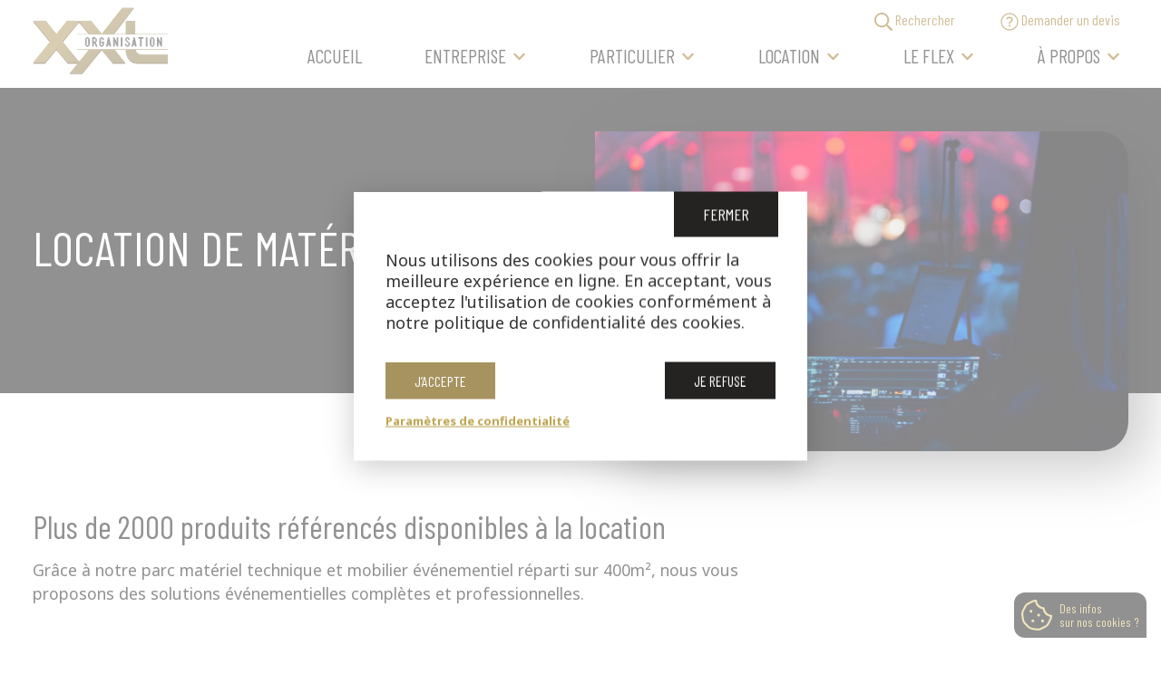

--- FILE ---
content_type: text/html; charset=UTF-8
request_url: https://xxlorganisation.fr/location/
body_size: 20108
content:
<!DOCTYPE html>
<html lang="fr-FR">
<head>
	<meta charset="UTF-8">
	<meta http-equiv="X-UA-Compatible" content="IE=edge">
	<meta name="viewport" content="width=device-width, initial-scale=1.0">
	<meta name="subject" content="">
	<meta name="abstract" content="">
	<meta name="url" content="">
	<meta name="geo.region" content="BE">
	<meta name="geo.placename" content="Tournai">
	

			<link rel="manifest" href="https://xxlorganisation.fr/wp-content/themes/mk-zero/public/manifest/manifest.json">
	<link rel="apple-touch-icon" sizes="180x180" href="https://xxlorganisation.fr/wp-content/themes/mk-zero/public/manifest/apple-touch-icon.png">
	<link rel="icon" type="image/png" sizes="32x32" href="https://xxlorganisation.fr/wp-content/themes/mk-zero/public/manifest/favicon-32x32.png">
	<link rel="icon" type="image/png" sizes="16x16" href="https://xxlorganisation.fr/wp-content/themes/mk-zero/public/manifest/favicon-16x16.png">
	<link rel="mask-icon" href="https://xxlorganisation.fr/wp-content/themes/mk-zero/public/manifest/safari-pinned-tab.svg" color="#5bbad5">
	<link rel="shortcut icon" href="https://xxlorganisation.fr/wp-content/themes/mk-zero/public/manifest/favicon.ico">
	<meta name="msapplication-TileColor" content="#222222">
	<meta name="msapplication-config" content="https://xxlorganisation.fr/wp-content/themes/mk-zero/public/manifest/browserconfig.xml">
	<meta name="theme-color" content="#ffffff">


	


	<meta http-equiv="x-dns-prefetch-control" content="on">
    <link rel="dns-prefetch" href="//www.google-analytics.com" />
    <link rel="dns-prefetch" href="//apis.google.com" />
    <link rel="dns-prefetch" href="//fonts.gstatic.com" />
    <link rel="dns-prefetch" href="//cdnjs.cloudflare.com" />
    <meta name='robots' content='index, follow, max-image-preview:large, max-snippet:-1, max-video-preview:-1' />
	<style>img:is([sizes="auto" i], [sizes^="auto," i]) { contain-intrinsic-size: 3000px 1500px }</style>
	
	<!-- This site is optimized with the Yoast SEO plugin v26.1 - https://yoast.com/wordpress/plugins/seo/ -->
	<title>Location | Matériel technique &amp; mobilier événementiel &#8211; XXL Organisation</title>
<link crossorigin data-rocket-preconnect href="https://fonts.googleapis.com" rel="preconnect">
<link crossorigin data-rocket-preconnect href="https://www.googletagmanager.com" rel="preconnect">
<link data-rocket-preload as="style" href="https://fonts.googleapis.com/css?family=Noto%20Sans%3A400%2C700%7CBarlow%20Condensed%3A400%2C700&#038;display=swap" rel="preload">
<link href="https://fonts.googleapis.com/css?family=Noto%20Sans%3A400%2C700%7CBarlow%20Condensed%3A400%2C700&#038;display=swap" media="print" onload="this.media=&#039;all&#039;" rel="stylesheet">
<noscript><link rel="stylesheet" href="https://fonts.googleapis.com/css?family=Noto%20Sans%3A400%2C700%7CBarlow%20Condensed%3A400%2C700&#038;display=swap"></noscript><link rel="preload" data-rocket-preload as="image" href="https://xxlorganisation.fr/wp-content/uploads/2019/11/markus-spiske-UCbMZ0S-w28-unsplash-1280x853.jpg" imagesrcset="https://xxlorganisation.fr/wp-content/uploads/2019/11/markus-spiske-UCbMZ0S-w28-unsplash-1280x853.jpg 1280w, https://xxlorganisation.fr/wp-content/uploads/2019/11/markus-spiske-UCbMZ0S-w28-unsplash-768x512.jpg 768w, https://xxlorganisation.fr/wp-content/uploads/2019/11/markus-spiske-UCbMZ0S-w28-unsplash-1536x1024.jpg 1536w, https://xxlorganisation.fr/wp-content/uploads/2019/11/markus-spiske-UCbMZ0S-w28-unsplash-240x160.jpg 240w, https://xxlorganisation.fr/wp-content/uploads/2019/11/markus-spiske-UCbMZ0S-w28-unsplash-1024x683.jpg 1024w, https://xxlorganisation.fr/wp-content/uploads/2019/11/markus-spiske-UCbMZ0S-w28-unsplash-960x640.jpg 960w, https://xxlorganisation.fr/wp-content/uploads/2019/11/markus-spiske-UCbMZ0S-w28-unsplash-480x320.jpg 480w, https://xxlorganisation.fr/wp-content/uploads/2019/11/markus-spiske-UCbMZ0S-w28-unsplash-350x233.jpg 350w, https://xxlorganisation.fr/wp-content/uploads/2019/11/markus-spiske-UCbMZ0S-w28-unsplash-600x400.jpg 600w, https://xxlorganisation.fr/wp-content/uploads/2019/11/markus-spiske-UCbMZ0S-w28-unsplash.jpg 1980w" imagesizes="(max-width: 1280px) 100vw, 1280px" fetchpriority="high">
	<meta name="description" content="XXL Organisation, basée près de Lille, vous propose plus de 2000 références de matériel technique et mobilier événementiel en location." />
	<link rel="canonical" href="https://xxlorganisation.fr/location/" />
	<link rel="next" href="https://xxlorganisation.fr/location/page/2/" />
	<meta property="og:locale" content="fr_FR" />
	<meta property="og:type" content="article" />
	<meta property="og:title" content="Location | Matériel technique &amp; mobilier événementiel &#8211; XXL Organisation" />
	<meta property="og:description" content="XXL Organisation, basée près de Lille, vous propose plus de 2000 références de matériel technique et mobilier événementiel en location." />
	<meta property="og:url" content="https://xxlorganisation.fr/location/" />
	<meta property="og:site_name" content="XXL Organisation" />
	<meta property="article:publisher" content="https://www.facebook.com/XXLorganisation/" />
	<meta property="article:modified_time" content="2023-10-09T13:15:57+00:00" />
	<meta property="og:image" content="https://xxlorganisation.fr/wp-content/uploads/2019/11/markus-spiske-UCbMZ0S-w28-unsplash.jpg" />
	<meta property="og:image:width" content="1980" />
	<meta property="og:image:height" content="1320" />
	<meta property="og:image:type" content="image/jpeg" />
	<meta name="twitter:card" content="summary_large_image" />
	<meta name="twitter:site" content="@XXLorganisation" />
	<meta name="twitter:label1" content="Durée de lecture estimée" />
	<meta name="twitter:data1" content="1 minute" />
	<script type="application/ld+json" class="yoast-schema-graph">{"@context":"https://schema.org","@graph":[{"@type":"WebPage","@id":"https://xxlorganisation.fr/location/","url":"https://xxlorganisation.fr/location/","name":"Location | Matériel technique & mobilier événementiel &#8211; XXL Organisation","isPartOf":{"@id":"https://xxlorganisation.fr/#website"},"primaryImageOfPage":{"@id":"https://xxlorganisation.fr/location/#primaryimage"},"image":{"@id":"https://xxlorganisation.fr/location/#primaryimage"},"thumbnailUrl":"https://xxlorganisation.fr/wp-content/uploads/2025/12/Adaptateur-video-USBC-HDMI.jpg","datePublished":"2019-07-30T13:55:14+00:00","dateModified":"2023-10-09T13:15:57+00:00","description":"XXL Organisation, basée près de Lille, vous propose plus de 2000 références de matériel technique et mobilier événementiel en location.","inLanguage":"fr-FR","potentialAction":[{"@type":"ReadAction","target":["https://xxlorganisation.fr/location/"]}]},{"@type":"ImageObject","inLanguage":"fr-FR","@id":"https://xxlorganisation.fr/location/#primaryimage","url":"https://xxlorganisation.fr/wp-content/uploads/2025/12/Adaptateur-video-USBC-HDMI.jpg","contentUrl":"https://xxlorganisation.fr/wp-content/uploads/2025/12/Adaptateur-video-USBC-HDMI.jpg","width":975,"height":828,"caption":"Adaptateur vidéo USBC / HDMI"},{"@type":"WebSite","@id":"https://xxlorganisation.fr/#website","url":"https://xxlorganisation.fr/","name":"XXL Organisation","description":"","publisher":{"@id":"https://xxlorganisation.fr/#organization"},"potentialAction":[{"@type":"SearchAction","target":{"@type":"EntryPoint","urlTemplate":"https://xxlorganisation.fr/?s={search_term_string}"},"query-input":{"@type":"PropertyValueSpecification","valueRequired":true,"valueName":"search_term_string"}}],"inLanguage":"fr-FR"},{"@type":"Organization","@id":"https://xxlorganisation.fr/#organization","name":"XXL organisation","url":"https://xxlorganisation.fr/","logo":{"@type":"ImageObject","inLanguage":"fr-FR","@id":"https://xxlorganisation.fr/#/schema/logo/image/","url":"https://xxlorganisation.fr/wp-content/uploads/2020/02/favicon.png","contentUrl":"https://xxlorganisation.fr/wp-content/uploads/2020/02/favicon.png","width":500,"height":500,"caption":"XXL organisation"},"image":{"@id":"https://xxlorganisation.fr/#/schema/logo/image/"},"sameAs":["https://www.facebook.com/XXLorganisation/","https://x.com/XXLorganisation","https://www.linkedin.com/company/xxl-organisation","https://www.youtube.com/user/XXLorga"]}]}</script>
	<!-- / Yoast SEO plugin. -->


<link rel="alternate" type="application/rss+xml" title="XXL Organisation &raquo; Flux pour Produits" href="https://xxlorganisation.fr/location/feed/" />
		<!-- This site uses the Google Analytics by MonsterInsights plugin v9.8.0 - Using Analytics tracking - https://www.monsterinsights.com/ -->
							<script src="//www.googletagmanager.com/gtag/js?id=G-201K4N4EY2"  data-cfasync="false" data-wpfc-render="false" type="text/javascript" async></script>
			<script data-cfasync="false" data-wpfc-render="false" type="text/javascript">
				var mi_version = '9.8.0';
				var mi_track_user = true;
				var mi_no_track_reason = '';
								var MonsterInsightsDefaultLocations = {"page_location":"https:\/\/xxlorganisation.fr\/location\/"};
								if ( typeof MonsterInsightsPrivacyGuardFilter === 'function' ) {
					var MonsterInsightsLocations = (typeof MonsterInsightsExcludeQuery === 'object') ? MonsterInsightsPrivacyGuardFilter( MonsterInsightsExcludeQuery ) : MonsterInsightsPrivacyGuardFilter( MonsterInsightsDefaultLocations );
				} else {
					var MonsterInsightsLocations = (typeof MonsterInsightsExcludeQuery === 'object') ? MonsterInsightsExcludeQuery : MonsterInsightsDefaultLocations;
				}

								var disableStrs = [
										'ga-disable-G-201K4N4EY2',
									];

				/* Function to detect opted out users */
				function __gtagTrackerIsOptedOut() {
					for (var index = 0; index < disableStrs.length; index++) {
						if (document.cookie.indexOf(disableStrs[index] + '=true') > -1) {
							return true;
						}
					}

					return false;
				}

				/* Disable tracking if the opt-out cookie exists. */
				if (__gtagTrackerIsOptedOut()) {
					for (var index = 0; index < disableStrs.length; index++) {
						window[disableStrs[index]] = true;
					}
				}

				/* Opt-out function */
				function __gtagTrackerOptout() {
					for (var index = 0; index < disableStrs.length; index++) {
						document.cookie = disableStrs[index] + '=true; expires=Thu, 31 Dec 2099 23:59:59 UTC; path=/';
						window[disableStrs[index]] = true;
					}
				}

				if ('undefined' === typeof gaOptout) {
					function gaOptout() {
						__gtagTrackerOptout();
					}
				}
								window.dataLayer = window.dataLayer || [];

				window.MonsterInsightsDualTracker = {
					helpers: {},
					trackers: {},
				};
				if (mi_track_user) {
					function __gtagDataLayer() {
						dataLayer.push(arguments);
					}

					function __gtagTracker(type, name, parameters) {
						if (!parameters) {
							parameters = {};
						}

						if (parameters.send_to) {
							__gtagDataLayer.apply(null, arguments);
							return;
						}

						if (type === 'event') {
														parameters.send_to = monsterinsights_frontend.v4_id;
							var hookName = name;
							if (typeof parameters['event_category'] !== 'undefined') {
								hookName = parameters['event_category'] + ':' + name;
							}

							if (typeof MonsterInsightsDualTracker.trackers[hookName] !== 'undefined') {
								MonsterInsightsDualTracker.trackers[hookName](parameters);
							} else {
								__gtagDataLayer('event', name, parameters);
							}
							
						} else {
							__gtagDataLayer.apply(null, arguments);
						}
					}

					__gtagTracker('js', new Date());
					__gtagTracker('set', {
						'developer_id.dZGIzZG': true,
											});
					if ( MonsterInsightsLocations.page_location ) {
						__gtagTracker('set', MonsterInsightsLocations);
					}
										__gtagTracker('config', 'G-201K4N4EY2', {"forceSSL":"true","link_attribution":"true"} );
										window.gtag = __gtagTracker;										(function () {
						/* https://developers.google.com/analytics/devguides/collection/analyticsjs/ */
						/* ga and __gaTracker compatibility shim. */
						var noopfn = function () {
							return null;
						};
						var newtracker = function () {
							return new Tracker();
						};
						var Tracker = function () {
							return null;
						};
						var p = Tracker.prototype;
						p.get = noopfn;
						p.set = noopfn;
						p.send = function () {
							var args = Array.prototype.slice.call(arguments);
							args.unshift('send');
							__gaTracker.apply(null, args);
						};
						var __gaTracker = function () {
							var len = arguments.length;
							if (len === 0) {
								return;
							}
							var f = arguments[len - 1];
							if (typeof f !== 'object' || f === null || typeof f.hitCallback !== 'function') {
								if ('send' === arguments[0]) {
									var hitConverted, hitObject = false, action;
									if ('event' === arguments[1]) {
										if ('undefined' !== typeof arguments[3]) {
											hitObject = {
												'eventAction': arguments[3],
												'eventCategory': arguments[2],
												'eventLabel': arguments[4],
												'value': arguments[5] ? arguments[5] : 1,
											}
										}
									}
									if ('pageview' === arguments[1]) {
										if ('undefined' !== typeof arguments[2]) {
											hitObject = {
												'eventAction': 'page_view',
												'page_path': arguments[2],
											}
										}
									}
									if (typeof arguments[2] === 'object') {
										hitObject = arguments[2];
									}
									if (typeof arguments[5] === 'object') {
										Object.assign(hitObject, arguments[5]);
									}
									if ('undefined' !== typeof arguments[1].hitType) {
										hitObject = arguments[1];
										if ('pageview' === hitObject.hitType) {
											hitObject.eventAction = 'page_view';
										}
									}
									if (hitObject) {
										action = 'timing' === arguments[1].hitType ? 'timing_complete' : hitObject.eventAction;
										hitConverted = mapArgs(hitObject);
										__gtagTracker('event', action, hitConverted);
									}
								}
								return;
							}

							function mapArgs(args) {
								var arg, hit = {};
								var gaMap = {
									'eventCategory': 'event_category',
									'eventAction': 'event_action',
									'eventLabel': 'event_label',
									'eventValue': 'event_value',
									'nonInteraction': 'non_interaction',
									'timingCategory': 'event_category',
									'timingVar': 'name',
									'timingValue': 'value',
									'timingLabel': 'event_label',
									'page': 'page_path',
									'location': 'page_location',
									'title': 'page_title',
									'referrer' : 'page_referrer',
								};
								for (arg in args) {
																		if (!(!args.hasOwnProperty(arg) || !gaMap.hasOwnProperty(arg))) {
										hit[gaMap[arg]] = args[arg];
									} else {
										hit[arg] = args[arg];
									}
								}
								return hit;
							}

							try {
								f.hitCallback();
							} catch (ex) {
							}
						};
						__gaTracker.create = newtracker;
						__gaTracker.getByName = newtracker;
						__gaTracker.getAll = function () {
							return [];
						};
						__gaTracker.remove = noopfn;
						__gaTracker.loaded = true;
						window['__gaTracker'] = __gaTracker;
					})();
									} else {
										console.log("");
					(function () {
						function __gtagTracker() {
							return null;
						}

						window['__gtagTracker'] = __gtagTracker;
						window['gtag'] = __gtagTracker;
					})();
									}
			</script>
			
							<!-- / Google Analytics by MonsterInsights -->
		<style id='wp-block-paragraph-inline-css' type='text/css'>
.is-small-text{font-size:.875em}.is-regular-text{font-size:1em}.is-large-text{font-size:2.25em}.is-larger-text{font-size:3em}.has-drop-cap:not(:focus):first-letter{float:left;font-size:8.4em;font-style:normal;font-weight:100;line-height:.68;margin:.05em .1em 0 0;text-transform:uppercase}body.rtl .has-drop-cap:not(:focus):first-letter{float:none;margin-left:.1em}p.has-drop-cap.has-background{overflow:hidden}:root :where(p.has-background){padding:1.25em 2.375em}:where(p.has-text-color:not(.has-link-color)) a{color:inherit}p.has-text-align-left[style*="writing-mode:vertical-lr"],p.has-text-align-right[style*="writing-mode:vertical-rl"]{rotate:180deg}
</style>
<style id='wp-block-heading-inline-css' type='text/css'>
h1.has-background,h2.has-background,h3.has-background,h4.has-background,h5.has-background,h6.has-background{padding:1.25em 2.375em}h1.has-text-align-left[style*=writing-mode]:where([style*=vertical-lr]),h1.has-text-align-right[style*=writing-mode]:where([style*=vertical-rl]),h2.has-text-align-left[style*=writing-mode]:where([style*=vertical-lr]),h2.has-text-align-right[style*=writing-mode]:where([style*=vertical-rl]),h3.has-text-align-left[style*=writing-mode]:where([style*=vertical-lr]),h3.has-text-align-right[style*=writing-mode]:where([style*=vertical-rl]),h4.has-text-align-left[style*=writing-mode]:where([style*=vertical-lr]),h4.has-text-align-right[style*=writing-mode]:where([style*=vertical-rl]),h5.has-text-align-left[style*=writing-mode]:where([style*=vertical-lr]),h5.has-text-align-right[style*=writing-mode]:where([style*=vertical-rl]),h6.has-text-align-left[style*=writing-mode]:where([style*=vertical-lr]),h6.has-text-align-right[style*=writing-mode]:where([style*=vertical-rl]){rotate:180deg}
</style>
<style id='wp-block-image-inline-css' type='text/css'>
.wp-block-image>a,.wp-block-image>figure>a{display:inline-block}.wp-block-image img{box-sizing:border-box;height:auto;max-width:100%;vertical-align:bottom}@media not (prefers-reduced-motion){.wp-block-image img.hide{visibility:hidden}.wp-block-image img.show{animation:show-content-image .4s}}.wp-block-image[style*=border-radius] img,.wp-block-image[style*=border-radius]>a{border-radius:inherit}.wp-block-image.has-custom-border img{box-sizing:border-box}.wp-block-image.aligncenter{text-align:center}.wp-block-image.alignfull>a,.wp-block-image.alignwide>a{width:100%}.wp-block-image.alignfull img,.wp-block-image.alignwide img{height:auto;width:100%}.wp-block-image .aligncenter,.wp-block-image .alignleft,.wp-block-image .alignright,.wp-block-image.aligncenter,.wp-block-image.alignleft,.wp-block-image.alignright{display:table}.wp-block-image .aligncenter>figcaption,.wp-block-image .alignleft>figcaption,.wp-block-image .alignright>figcaption,.wp-block-image.aligncenter>figcaption,.wp-block-image.alignleft>figcaption,.wp-block-image.alignright>figcaption{caption-side:bottom;display:table-caption}.wp-block-image .alignleft{float:left;margin:.5em 1em .5em 0}.wp-block-image .alignright{float:right;margin:.5em 0 .5em 1em}.wp-block-image .aligncenter{margin-left:auto;margin-right:auto}.wp-block-image :where(figcaption){margin-bottom:1em;margin-top:.5em}.wp-block-image.is-style-circle-mask img{border-radius:9999px}@supports ((-webkit-mask-image:none) or (mask-image:none)) or (-webkit-mask-image:none){.wp-block-image.is-style-circle-mask img{border-radius:0;-webkit-mask-image:url('data:image/svg+xml;utf8,<svg viewBox="0 0 100 100" xmlns="http://www.w3.org/2000/svg"><circle cx="50" cy="50" r="50"/></svg>');mask-image:url('data:image/svg+xml;utf8,<svg viewBox="0 0 100 100" xmlns="http://www.w3.org/2000/svg"><circle cx="50" cy="50" r="50"/></svg>');mask-mode:alpha;-webkit-mask-position:center;mask-position:center;-webkit-mask-repeat:no-repeat;mask-repeat:no-repeat;-webkit-mask-size:contain;mask-size:contain}}:root :where(.wp-block-image.is-style-rounded img,.wp-block-image .is-style-rounded img){border-radius:9999px}.wp-block-image figure{margin:0}.wp-lightbox-container{display:flex;flex-direction:column;position:relative}.wp-lightbox-container img{cursor:zoom-in}.wp-lightbox-container img:hover+button{opacity:1}.wp-lightbox-container button{align-items:center;-webkit-backdrop-filter:blur(16px) saturate(180%);backdrop-filter:blur(16px) saturate(180%);background-color:#5a5a5a40;border:none;border-radius:4px;cursor:zoom-in;display:flex;height:20px;justify-content:center;opacity:0;padding:0;position:absolute;right:16px;text-align:center;top:16px;width:20px;z-index:100}@media not (prefers-reduced-motion){.wp-lightbox-container button{transition:opacity .2s ease}}.wp-lightbox-container button:focus-visible{outline:3px auto #5a5a5a40;outline:3px auto -webkit-focus-ring-color;outline-offset:3px}.wp-lightbox-container button:hover{cursor:pointer;opacity:1}.wp-lightbox-container button:focus{opacity:1}.wp-lightbox-container button:focus,.wp-lightbox-container button:hover,.wp-lightbox-container button:not(:hover):not(:active):not(.has-background){background-color:#5a5a5a40;border:none}.wp-lightbox-overlay{box-sizing:border-box;cursor:zoom-out;height:100vh;left:0;overflow:hidden;position:fixed;top:0;visibility:hidden;width:100%;z-index:100000}.wp-lightbox-overlay .close-button{align-items:center;cursor:pointer;display:flex;justify-content:center;min-height:40px;min-width:40px;padding:0;position:absolute;right:calc(env(safe-area-inset-right) + 16px);top:calc(env(safe-area-inset-top) + 16px);z-index:5000000}.wp-lightbox-overlay .close-button:focus,.wp-lightbox-overlay .close-button:hover,.wp-lightbox-overlay .close-button:not(:hover):not(:active):not(.has-background){background:none;border:none}.wp-lightbox-overlay .lightbox-image-container{height:var(--wp--lightbox-container-height);left:50%;overflow:hidden;position:absolute;top:50%;transform:translate(-50%,-50%);transform-origin:top left;width:var(--wp--lightbox-container-width);z-index:9999999999}.wp-lightbox-overlay .wp-block-image{align-items:center;box-sizing:border-box;display:flex;height:100%;justify-content:center;margin:0;position:relative;transform-origin:0 0;width:100%;z-index:3000000}.wp-lightbox-overlay .wp-block-image img{height:var(--wp--lightbox-image-height);min-height:var(--wp--lightbox-image-height);min-width:var(--wp--lightbox-image-width);width:var(--wp--lightbox-image-width)}.wp-lightbox-overlay .wp-block-image figcaption{display:none}.wp-lightbox-overlay button{background:none;border:none}.wp-lightbox-overlay .scrim{background-color:#fff;height:100%;opacity:.9;position:absolute;width:100%;z-index:2000000}.wp-lightbox-overlay.active{visibility:visible}@media not (prefers-reduced-motion){.wp-lightbox-overlay.active{animation:turn-on-visibility .25s both}.wp-lightbox-overlay.active img{animation:turn-on-visibility .35s both}.wp-lightbox-overlay.show-closing-animation:not(.active){animation:turn-off-visibility .35s both}.wp-lightbox-overlay.show-closing-animation:not(.active) img{animation:turn-off-visibility .25s both}.wp-lightbox-overlay.zoom.active{animation:none;opacity:1;visibility:visible}.wp-lightbox-overlay.zoom.active .lightbox-image-container{animation:lightbox-zoom-in .4s}.wp-lightbox-overlay.zoom.active .lightbox-image-container img{animation:none}.wp-lightbox-overlay.zoom.active .scrim{animation:turn-on-visibility .4s forwards}.wp-lightbox-overlay.zoom.show-closing-animation:not(.active){animation:none}.wp-lightbox-overlay.zoom.show-closing-animation:not(.active) .lightbox-image-container{animation:lightbox-zoom-out .4s}.wp-lightbox-overlay.zoom.show-closing-animation:not(.active) .lightbox-image-container img{animation:none}.wp-lightbox-overlay.zoom.show-closing-animation:not(.active) .scrim{animation:turn-off-visibility .4s forwards}}@keyframes show-content-image{0%{visibility:hidden}99%{visibility:hidden}to{visibility:visible}}@keyframes turn-on-visibility{0%{opacity:0}to{opacity:1}}@keyframes turn-off-visibility{0%{opacity:1;visibility:visible}99%{opacity:0;visibility:visible}to{opacity:0;visibility:hidden}}@keyframes lightbox-zoom-in{0%{transform:translate(calc((-100vw + var(--wp--lightbox-scrollbar-width))/2 + var(--wp--lightbox-initial-left-position)),calc(-50vh + var(--wp--lightbox-initial-top-position))) scale(var(--wp--lightbox-scale))}to{transform:translate(-50%,-50%) scale(1)}}@keyframes lightbox-zoom-out{0%{transform:translate(-50%,-50%) scale(1);visibility:visible}99%{visibility:visible}to{transform:translate(calc((-100vw + var(--wp--lightbox-scrollbar-width))/2 + var(--wp--lightbox-initial-left-position)),calc(-50vh + var(--wp--lightbox-initial-top-position))) scale(var(--wp--lightbox-scale));visibility:hidden}}
</style>
<style id='wp-block-columns-inline-css' type='text/css'>
.wp-block-columns{align-items:normal!important;box-sizing:border-box;display:flex;flex-wrap:wrap!important}@media (min-width:782px){.wp-block-columns{flex-wrap:nowrap!important}}.wp-block-columns.are-vertically-aligned-top{align-items:flex-start}.wp-block-columns.are-vertically-aligned-center{align-items:center}.wp-block-columns.are-vertically-aligned-bottom{align-items:flex-end}@media (max-width:781px){.wp-block-columns:not(.is-not-stacked-on-mobile)>.wp-block-column{flex-basis:100%!important}}@media (min-width:782px){.wp-block-columns:not(.is-not-stacked-on-mobile)>.wp-block-column{flex-basis:0;flex-grow:1}.wp-block-columns:not(.is-not-stacked-on-mobile)>.wp-block-column[style*=flex-basis]{flex-grow:0}}.wp-block-columns.is-not-stacked-on-mobile{flex-wrap:nowrap!important}.wp-block-columns.is-not-stacked-on-mobile>.wp-block-column{flex-basis:0;flex-grow:1}.wp-block-columns.is-not-stacked-on-mobile>.wp-block-column[style*=flex-basis]{flex-grow:0}:where(.wp-block-columns){margin-bottom:1.75em}:where(.wp-block-columns.has-background){padding:1.25em 2.375em}.wp-block-column{flex-grow:1;min-width:0;overflow-wrap:break-word;word-break:break-word}.wp-block-column.is-vertically-aligned-top{align-self:flex-start}.wp-block-column.is-vertically-aligned-center{align-self:center}.wp-block-column.is-vertically-aligned-bottom{align-self:flex-end}.wp-block-column.is-vertically-aligned-stretch{align-self:stretch}.wp-block-column.is-vertically-aligned-bottom,.wp-block-column.is-vertically-aligned-center,.wp-block-column.is-vertically-aligned-top{width:100%}
</style>
<style id='woocommerce-inline-inline-css' type='text/css'>
.woocommerce form .form-row .required { visibility: visible; }
</style>
<link data-minify="1" rel='stylesheet' id='wordpress-gdpr-css' href='https://xxlorganisation.fr/wp-content/cache/min/1/wp-content/plugins/wordpress-gdpr/public/css/wordpress-gdpr-public.css?ver=1763650339' type='text/css' media='all' />
<link data-minify="1" rel='stylesheet' id='font-awesome-css' href='https://xxlorganisation.fr/wp-content/cache/min/1/ajax/libs/font-awesome/4.7.0/css/font-awesome.min.css?ver=1763650339' type='text/css' media='all' />
<link data-minify="1" rel='stylesheet' id='brands-styles-css' href='https://xxlorganisation.fr/wp-content/cache/min/1/wp-content/plugins/woocommerce/assets/css/brands.css?ver=1763650339' type='text/css' media='all' />
<link data-minify="1" rel='stylesheet' id='style-css' href='https://xxlorganisation.fr/wp-content/cache/min/1/css/styles.css?ver=1763650339' type='text/css' media='all' />
<link data-minify="1" rel='stylesheet' id='style2-css' href='https://xxlorganisation.fr/wp-content/cache/min/1/wp-content/themes/mk-zero/style.css?ver=1763650339' type='text/css' media='all' />

<script type="text/javascript" src="https://xxlorganisation.fr/wp-content/plugins/google-analytics-for-wordpress/assets/js/frontend-gtag.min.js?ver=9.8.0" id="monsterinsights-frontend-script-js" async="async" data-wp-strategy="async"></script>
<script data-cfasync="false" data-wpfc-render="false" type="text/javascript" id='monsterinsights-frontend-script-js-extra'>/* <![CDATA[ */
var monsterinsights_frontend = {"js_events_tracking":"true","download_extensions":"doc,pdf,ppt,zip,xls,docx,pptx,xlsx","inbound_paths":"[{\"path\":\"\\\/go\\\/\",\"label\":\"affiliate\"},{\"path\":\"\\\/recommend\\\/\",\"label\":\"affiliate\"}]","home_url":"https:\/\/xxlorganisation.fr","hash_tracking":"false","v4_id":"G-201K4N4EY2"};/* ]]> */
</script>
<script type="text/javascript" src="https://xxlorganisation.fr/wp-content/themes/mk-zero/assets/js/jquery-3.4.1.min.js?ver=3.2.1" id="jquery-js"></script>
<link rel="https://api.w.org/" href="https://xxlorganisation.fr/wp-json/" /><meta name="generator" content="Redux 4.5.8" />	<noscript><style>.woocommerce-product-gallery{ opacity: 1 !important; }</style></noscript>
			<style type="text/css" id="wp-custom-css">
			.home .block-text a {
	font-size: 1.5rem
}

.home .block-text a::before {
	background-color: #A07C2A !important;
}		</style>
		<noscript><style id="rocket-lazyload-nojs-css">.rll-youtube-player, [data-lazy-src]{display:none !important;}</style></noscript>
    <!--[if lt IE 9]>
		<script type="text/javascript" src="https://css3-mediaqueries-js.googlecode.com/svn/trunk/css3-mediaqueries.js"></script>
		<script type="text/javascript" src="http://html5shim.googlecode.com/svn/trunk/html5.js"></script>
		<script type="text/javascript" src="//cdnjs.cloudflare.com/ajax/libs/respond.js/1.4.2/respond.min.js"></script>
	<![endif]-->
<style id="rocket-lazyrender-inline-css">[data-wpr-lazyrender] {content-visibility: auto;}</style><meta name="generator" content="WP Rocket 3.20.0.1" data-wpr-features="wpr_minify_js wpr_lazyload_images wpr_preconnect_external_domains wpr_automatic_lazy_rendering wpr_oci wpr_minify_css wpr_desktop" /></head>

<body class="archive post-type-archive post-type-archive-product wp-theme-mk-zero  theme-mk-zero woocommerce-shop woocommerce woocommerce-page woocommerce-no-js">
    <div  class="site page-section theme-location">
   	<a class="screen-reader-text smoothscroll" href="#main" title="Passer au contenu principal">Passer au contenu principal</a>
<header  class="main-header  header--white">
    <div  class="container">
        <div class="header__brand">

                                                        
            <a href="https://xxlorganisation.fr" title="XXL Organisation - Accueil">
                                    <img src="https://xxlorganisation.fr/wp-content/themes/mk-zero/public/images/brand/brand-black.svg" alt="" class="XXL Organisation brand"/>
                
                <div class="screen-reader-text">XXL Organisation</div>
            </a>
        </div>

        <div class="header__nav js-nav-inside">
            	
<nav class="main-nav">
	<ul class="nav-primary" data-ui-component="primary-main">
				<li class=" menu-item menu-item-type-post_type menu-item-object-page menu-item-home menu-item-29">
			<a href="https://xxlorganisation.fr/" >Accueil</a>
					</li>
				<li class=" menu-item menu-item-type-custom menu-item-object-custom menu-item-139743 menu-item-has-children">
			<a href="#" class="js-dropdown-link">Entreprise</a>
							<ul class="nav-primary__sub-nav js-dropdown-menu">
											<li class=" menu-item menu-item-type-post_type menu-item-object-page menu-item-139618">
							<a href="https://xxlorganisation.fr/event/conventions-seminaires/" target="" >Convention &amp; séminaire</a>
						</li>
											<li class=" menu-item menu-item-type-post_type menu-item-object-page menu-item-139624">
							<a href="https://xxlorganisation.fr/event/sportif-et-culturel/" target="" >Culturel &amp; sportif</a>
						</li>
											<li class=" menu-item menu-item-type-post_type menu-item-object-page menu-item-139619">
							<a href="https://xxlorganisation.fr/event/plateau-tv-connecte-lille-agence-streaming-direct-live-digital/" target="" >Événement digital</a>
						</li>
											<li class=" menu-item menu-item-type-post_type menu-item-object-page menu-item-139623">
							<a href="https://xxlorganisation.fr/event/inaugurations-celebrations/" target="" >Inauguration</a>
						</li>
											<li class=" menu-item menu-item-type-post_type menu-item-object-page menu-item-139621">
							<a href="https://xxlorganisation.fr/event/lancement-de-produits/" target="" >Lancement de produit</a>
						</li>
											<li class=" menu-item menu-item-type-post_type menu-item-object-page menu-item-139622">
							<a href="https://xxlorganisation.fr/event/salon-stand/" target="" >Salon &amp; stand</a>
						</li>
											<li class=" menu-item menu-item-type-post_type menu-item-object-page menu-item-139620">
							<a href="https://xxlorganisation.fr/event/soirees/" target="" >Soirée</a>
						</li>
											<li class=" menu-item menu-item-type-post_type menu-item-object-page menu-item-140099">
							<a href="https://xxlorganisation.fr/event/animation-artistique/" target="" >Artistes</a>
						</li>
											<li class=" menu-item menu-item-type-post_type menu-item-object-page menu-item-140097">
							<a href="https://xxlorganisation.fr/event/bar-a-vinyles/" target="" >Bar à vinyles</a>
						</li>
											<li class=" menu-item menu-item-type-post_type menu-item-object-page menu-item-140098">
							<a href="https://xxlorganisation.fr/event/borne-photo/" target="" >Borne photo</a>
						</li>
									</ul>
					</li>
				<li class=" menu-item menu-item-type-custom menu-item-object-custom menu-item-139749 menu-item-has-children">
			<a href="#" class="js-dropdown-link">Particulier</a>
							<ul class="nav-primary__sub-nav js-dropdown-menu">
											<li class=" menu-item menu-item-type-post_type menu-item-object-page menu-item-139613">
							<a href="https://xxlorganisation.fr/soiree/mariage/" target="" >Mariage</a>
						</li>
											<li class=" menu-item menu-item-type-post_type menu-item-object-page menu-item-139614">
							<a href="https://xxlorganisation.fr/soiree/celebration/" target="" >Célébration</a>
						</li>
											<li class=" menu-item menu-item-type-post_type menu-item-object-page menu-item-139615">
							<a href="https://xxlorganisation.fr/soiree/gala-etudiants/" target="" >Gala Étudiant</a>
						</li>
											<li class=" menu-item menu-item-type-post_type menu-item-object-page menu-item-140096">
							<a href="https://xxlorganisation.fr/event/animation-artistique/" target="" >Artistes</a>
						</li>
											<li class=" menu-item menu-item-type-post_type menu-item-object-page menu-item-139773">
							<a href="https://xxlorganisation.fr/event/bar-a-vinyles/" target="" >Bar à vinyles</a>
						</li>
											<li class=" menu-item menu-item-type-post_type menu-item-object-page menu-item-139630">
							<a href="https://xxlorganisation.fr/event/borne-photo/" target="" >Borne photo</a>
						</li>
									</ul>
					</li>
				<li class=" menu-item menu-item-type-custom menu-item-object-custom menu-item-139750 menu-item-has-children">
			<a href="#" class="js-dropdown-link">Location</a>
							<ul class="nav-primary__sub-nav js-dropdown-menu">
											<li class=" menu-item menu-item-type-taxonomy menu-item-object-product_cat menu-item-131671">
							<a href="https://xxlorganisation.fr/categorie-produit/mobilier/" target="" >Mobilier</a>
						</li>
											<li class=" menu-item menu-item-type-taxonomy menu-item-object-product_cat menu-item-131672">
							<a href="https://xxlorganisation.fr/categorie-produit/solutions-techniques/" target="" >Technique</a>
						</li>
									</ul>
					</li>
				<li class=" menu-item menu-item-type-post_type menu-item-object-page menu-item-140088 menu-item-has-children">
			<a href="https://xxlorganisation.fr/le-flex/" class="js-dropdown-link">Le FLEX</a>
							<ul class="nav-primary__sub-nav js-dropdown-menu">
											<li class=" menu-item menu-item-type-post_type menu-item-object-page menu-item-141204">
							<a href="https://xxlorganisation.fr/le-flex/tournage-et-shooting-photo/" target="" >TOURNAGE &amp; SHOOTING PHOTO</a>
						</li>
											<li class=" menu-item menu-item-type-post_type menu-item-object-page menu-item-141203">
							<a href="https://xxlorganisation.fr/le-flex/live-streaming/" target="" >LIVE STREAMING</a>
						</li>
											<li class=" menu-item menu-item-type-post_type menu-item-object-page menu-item-141201">
							<a href="https://xxlorganisation.fr/le-flex/conference-workshop/" target="" >CONFÉRENCE &amp; WORKSHOP</a>
						</li>
											<li class=" menu-item menu-item-type-post_type menu-item-object-page menu-item-141202">
							<a href="https://xxlorganisation.fr/le-flex/soiree-cocktail/" target="" >SOIRÉE &amp; COCKTAIL</a>
						</li>
									</ul>
					</li>
				<li class=" menu-item menu-item-type-custom menu-item-object-custom menu-item-139752 menu-item-has-children">
			<a href="#" class="js-dropdown-link">À propos</a>
							<ul class="nav-primary__sub-nav js-dropdown-menu">
											<li class=" menu-item menu-item-type-post_type menu-item-object-page menu-item-139631">
							<a href="https://xxlorganisation.fr/a-propos/contact/" target="" >Notre équipe</a>
						</li>
											<li class=" menu-item menu-item-type-post_type menu-item-object-page menu-item-139686">
							<a href="https://xxlorganisation.fr/a-propos/nos-labels-et-engagements/" target="" >Nos labels &amp; engagements</a>
						</li>
											<li class=" menu-item menu-item-type-post_type menu-item-object-page menu-item-141226">
							<a href="https://xxlorganisation.fr/actualites/" target="" >ACTUALITÉS</a>
						</li>
									</ul>
					</li>
			</ul>
</nav>        </div>

        <div class="header__search">
            <button class="button button--search js-open-search" aria-label="Rechercher">
                <i class="icon icon--search"></i>
                <span>Rechercher</span>
            </button>
        </div>

        <div class="header__devis">
            <a href="https://xxlorganisation.fr/devis/" class="button button--devis">
                <i class="icon icon--devis"></i>
                <span>Demander un devis</span>
            </a>

            <div class="block-cart" id="cartTooltipSummary">
   <ul class="lst__unstyled"></ul>

   <a href="https://xxlorganisation.fr/devis/" class="button button--black button--rounded button--full-width">Demander un devis</a>

</div>        </div>

        <div class="header__button">
            <button class="button button--menu js-toggle-menu">
                <i class="icon icon--menu"></i>
                <span>Menu</span>
            </button>
        </div>
    </div>
</header>
 	
   	<div  class="hero hero--innerpage">
   <div  class="container">
      <div class="hero--innerpage__content">
         <h1>LOCATION DE MATÉRIEL</h1>
               </div>
            
         <div class="hero--innerpage__thumbnail">
            <div class="outer--box">
               <img  class="" src="[data-uri]" srcset="https://xxlorganisation.fr/wp-content/uploads/2019/11/markus-spiske-UCbMZ0S-w28-unsplash-1280x853.jpg 1280w, https://xxlorganisation.fr/wp-content/uploads/2019/11/markus-spiske-UCbMZ0S-w28-unsplash-768x512.jpg 768w, https://xxlorganisation.fr/wp-content/uploads/2019/11/markus-spiske-UCbMZ0S-w28-unsplash-1536x1024.jpg 1536w, https://xxlorganisation.fr/wp-content/uploads/2019/11/markus-spiske-UCbMZ0S-w28-unsplash-240x160.jpg 240w, https://xxlorganisation.fr/wp-content/uploads/2019/11/markus-spiske-UCbMZ0S-w28-unsplash-1024x683.jpg 1024w, https://xxlorganisation.fr/wp-content/uploads/2019/11/markus-spiske-UCbMZ0S-w28-unsplash-960x640.jpg 960w, https://xxlorganisation.fr/wp-content/uploads/2019/11/markus-spiske-UCbMZ0S-w28-unsplash-480x320.jpg 480w, https://xxlorganisation.fr/wp-content/uploads/2019/11/markus-spiske-UCbMZ0S-w28-unsplash-350x233.jpg 350w, https://xxlorganisation.fr/wp-content/uploads/2019/11/markus-spiske-UCbMZ0S-w28-unsplash-600x400.jpg 600w, https://xxlorganisation.fr/wp-content/uploads/2019/11/markus-spiske-UCbMZ0S-w28-unsplash.jpg 1980w" sizes="(max-width: 1280px) 100vw, 1280px" data-lazy-src="https://xxlorganisation.fr/wp-content/uploads/2019/11/markus-spiske-UCbMZ0S-w28-unsplash-1280x853.jpg" alt="Adaptateur vidéo USBC / HDMI"  />
            </div>
         </div>
         </div>
</div> 	


   <main  id="main">
      
      <section  class="about-section">
         <div class="container container--quicklink-right container--spaced">
	           <div class="block-text">


   
   
<h3 class="wp-block-heading">Plus de 2000 produits référencés disponibles à la location</h3>



<p>Grâce à notre parc matériel technique et mobilier événementiel réparti sur 400m², nous vous proposons des solutions événementielles complètes et professionnelles.</p>

    
    
   </div>
 
	         
         </div>
      </section>

   
        
<section  class="section-card-section">
   <div  class="container">
      <div class="wrapper wrapper--four">
                       
<article class="card-subsection">
   <a href="https://xxlorganisation.fr/categorie-produit/mobilier/animation/" class="outer-box">
      <div class="inner-box">
         <img  class="" src="[data-uri]" srcset="https://xxlorganisation.fr/wp-content/uploads/2025/02/Speedy_ETF-673-768x513.jpg 768w, https://xxlorganisation.fr/wp-content/uploads/2025/02/Speedy_ETF-673-1280x855.jpg 1280w, https://xxlorganisation.fr/wp-content/uploads/2025/02/Speedy_ETF-673-1536x1026.jpg 1536w, https://xxlorganisation.fr/wp-content/uploads/2025/02/Speedy_ETF-673-240x160.jpg 240w, https://xxlorganisation.fr/wp-content/uploads/2025/02/Speedy_ETF-673-1024x684.jpg 1024w, https://xxlorganisation.fr/wp-content/uploads/2025/02/Speedy_ETF-673-960x641.jpg 960w, https://xxlorganisation.fr/wp-content/uploads/2025/02/Speedy_ETF-673-480x320.jpg 480w, https://xxlorganisation.fr/wp-content/uploads/2025/02/Speedy_ETF-673-350x234.jpg 350w, https://xxlorganisation.fr/wp-content/uploads/2025/02/Speedy_ETF-673-600x401.jpg 600w, https://xxlorganisation.fr/wp-content/uploads/2025/02/Speedy_ETF-673.jpg 1980w" sizes="(max-width: 768px) 100vw, 768px" data-lazy-src="https://xxlorganisation.fr/wp-content/uploads/2025/02/Speedy_ETF-673-768x513.jpg" alt="Animation Borne Photo"  />
         <h3 class="h4">Animation</h3>
      </div>
   </a>
</article>

 	
                       
<article class="card-subsection">
   <a href="https://xxlorganisation.fr/categorie-produit/mobilier/decoration/" class="outer-box">
      <div class="inner-box">
         <img  class="" src="[data-uri]" srcset="https://xxlorganisation.fr/wp-content/uploads/2025/02/REPORTAGE-5-ANS-ORY4-AMAZON-2024IMG_9660-e1739896739451-768x768.jpg 768w, https://xxlorganisation.fr/wp-content/uploads/2025/02/REPORTAGE-5-ANS-ORY4-AMAZON-2024IMG_9660-e1739896739451-1280x1280.jpg 1280w, https://xxlorganisation.fr/wp-content/uploads/2025/02/REPORTAGE-5-ANS-ORY4-AMAZON-2024IMG_9660-e1739896739451-300x300.jpg 300w, https://xxlorganisation.fr/wp-content/uploads/2025/02/REPORTAGE-5-ANS-ORY4-AMAZON-2024IMG_9660-e1739896739451-160x160.jpg 160w, https://xxlorganisation.fr/wp-content/uploads/2025/02/REPORTAGE-5-ANS-ORY4-AMAZON-2024IMG_9660-e1739896739451-1024x1024.jpg 1024w, https://xxlorganisation.fr/wp-content/uploads/2025/02/REPORTAGE-5-ANS-ORY4-AMAZON-2024IMG_9660-e1739896739451-960x960.jpg 960w, https://xxlorganisation.fr/wp-content/uploads/2025/02/REPORTAGE-5-ANS-ORY4-AMAZON-2024IMG_9660-e1739896739451-480x480.jpg 480w, https://xxlorganisation.fr/wp-content/uploads/2025/02/REPORTAGE-5-ANS-ORY4-AMAZON-2024IMG_9660-e1739896739451-350x350.jpg 350w, https://xxlorganisation.fr/wp-content/uploads/2025/02/REPORTAGE-5-ANS-ORY4-AMAZON-2024IMG_9660-e1739896739451-600x600.jpg 600w, https://xxlorganisation.fr/wp-content/uploads/2025/02/REPORTAGE-5-ANS-ORY4-AMAZON-2024IMG_9660-e1739896739451-100x100.jpg 100w, https://xxlorganisation.fr/wp-content/uploads/2025/02/REPORTAGE-5-ANS-ORY4-AMAZON-2024IMG_9660-e1739896739451.jpg 1320w" sizes="(max-width: 768px) 100vw, 768px" data-lazy-src="https://xxlorganisation.fr/wp-content/uploads/2025/02/REPORTAGE-5-ANS-ORY4-AMAZON-2024IMG_9660-e1739896739451-768x768.jpg" alt="Décoration XXL Organisation"  />
         <h3 class="h4">Décoration</h3>
      </div>
   </a>
</article>

 	
                       
<article class="card-subsection">
   <a href="https://xxlorganisation.fr/categorie-produit/mobilier/" class="outer-box">
      <div class="inner-box">
         <img  class="" src="[data-uri]" srcset="https://xxlorganisation.fr/wp-content/uploads/2025/08/Valencienes-HD-2024-©-INGRID-MOYA-26-2-768x548.jpg 768w, https://xxlorganisation.fr/wp-content/uploads/2025/08/Valencienes-HD-2024-©-INGRID-MOYA-26-2-1280x914.jpg 1280w, https://xxlorganisation.fr/wp-content/uploads/2025/08/Valencienes-HD-2024-©-INGRID-MOYA-26-2-1536x1097.jpg 1536w, https://xxlorganisation.fr/wp-content/uploads/2025/08/Valencienes-HD-2024-©-INGRID-MOYA-26-2-224x160.jpg 224w, https://xxlorganisation.fr/wp-content/uploads/2025/08/Valencienes-HD-2024-©-INGRID-MOYA-26-2-1024x731.jpg 1024w, https://xxlorganisation.fr/wp-content/uploads/2025/08/Valencienes-HD-2024-©-INGRID-MOYA-26-2-960x686.jpg 960w, https://xxlorganisation.fr/wp-content/uploads/2025/08/Valencienes-HD-2024-©-INGRID-MOYA-26-2-480x343.jpg 480w, https://xxlorganisation.fr/wp-content/uploads/2025/08/Valencienes-HD-2024-©-INGRID-MOYA-26-2-350x250.jpg 350w, https://xxlorganisation.fr/wp-content/uploads/2025/08/Valencienes-HD-2024-©-INGRID-MOYA-26-2-600x428.jpg 600w, https://xxlorganisation.fr/wp-content/uploads/2025/08/Valencienes-HD-2024-©-INGRID-MOYA-26-2.jpg 1980w" sizes="(max-width: 768px) 100vw, 768px" data-lazy-src="https://xxlorganisation.fr/wp-content/uploads/2025/08/Valencienes-HD-2024-©-INGRID-MOYA-26-2-768x548.jpg" alt="Mobilier & décoration"  />
         <h3 class="h4">Mobilier &amp; décoration événementiel</h3>
      </div>
   </a>
</article>

 	
                       
<article class="card-subsection">
   <a href="https://xxlorganisation.fr/categorie-produit/mobilier/assise-basse/" class="outer-box">
      <div class="inner-box">
         <img  class="" src="[data-uri]" srcset="https://xxlorganisation.fr/wp-content/uploads/2021/11/wow-bench_kazuko-okamoto-e1636464473251-768x441.jpg 768w, https://xxlorganisation.fr/wp-content/uploads/2021/11/wow-bench_kazuko-okamoto-e1636464473251-279x160.jpg 279w, https://xxlorganisation.fr/wp-content/uploads/2021/11/wow-bench_kazuko-okamoto-e1636464473251-480x276.jpg 480w, https://xxlorganisation.fr/wp-content/uploads/2021/11/wow-bench_kazuko-okamoto-e1636464473251-350x201.jpg 350w, https://xxlorganisation.fr/wp-content/uploads/2021/11/wow-bench_kazuko-okamoto-e1636464473251-600x344.jpg 600w, https://xxlorganisation.fr/wp-content/uploads/2021/11/wow-bench_kazuko-okamoto-e1636464473251.jpg 864w, https://xxlorganisation.fr/wp-content/uploads/2021/11/wow-bench_kazuko-okamoto-819x1024.jpg 819w" sizes="(max-width: 768px) 100vw, 768px" data-lazy-src="https://xxlorganisation.fr/wp-content/uploads/2021/11/wow-bench_kazuko-okamoto-e1636464473251-768x441.jpg" alt="Adaptateur vidéo USBC / HDMI"  />
         <h3 class="h4">Assise Basse</h3>
      </div>
   </a>
</article>

 	
                       
<article class="card-subsection">
   <a href="https://xxlorganisation.fr/categorie-produit/mobilier/assise-haute/" class="outer-box">
      <div class="inner-box">
         <img  class="" src="[data-uri]" srcset="https://xxlorganisation.fr/wp-content/uploads/2021/11/fd1da94efba0cbd1f17bbff370165883-e1636464175727-768x462.jpg 768w, https://xxlorganisation.fr/wp-content/uploads/2021/11/fd1da94efba0cbd1f17bbff370165883-e1636464175727-1280x771.jpg 1280w, https://xxlorganisation.fr/wp-content/uploads/2021/11/fd1da94efba0cbd1f17bbff370165883-e1636464175727-1536x925.jpg 1536w, https://xxlorganisation.fr/wp-content/uploads/2021/11/fd1da94efba0cbd1f17bbff370165883-e1636464175727-266x160.jpg 266w, https://xxlorganisation.fr/wp-content/uploads/2021/11/fd1da94efba0cbd1f17bbff370165883-e1636464175727-1024x616.jpg 1024w, https://xxlorganisation.fr/wp-content/uploads/2021/11/fd1da94efba0cbd1f17bbff370165883-e1636464175727-960x578.jpg 960w, https://xxlorganisation.fr/wp-content/uploads/2021/11/fd1da94efba0cbd1f17bbff370165883-e1636464175727-480x289.jpg 480w, https://xxlorganisation.fr/wp-content/uploads/2021/11/fd1da94efba0cbd1f17bbff370165883-e1636464175727-350x211.jpg 350w, https://xxlorganisation.fr/wp-content/uploads/2021/11/fd1da94efba0cbd1f17bbff370165883-e1636464175727-600x361.jpg 600w, https://xxlorganisation.fr/wp-content/uploads/2021/11/fd1da94efba0cbd1f17bbff370165883-e1636464175727.jpg 1980w" sizes="(max-width: 768px) 100vw, 768px" data-lazy-src="https://xxlorganisation.fr/wp-content/uploads/2021/11/fd1da94efba0cbd1f17bbff370165883-e1636464175727-768x462.jpg" alt="Adaptateur vidéo USBC / HDMI"  />
         <h3 class="h4">Assise Haute</h3>
      </div>
   </a>
</article>

 	
                       
<article class="card-subsection">
   <a href="https://xxlorganisation.fr/categorie-produit/mobilier/fauteuil/" class="outer-box">
      <div class="inner-box">
         <img  class="" src="[data-uri]" srcset="https://xxlorganisation.fr/wp-content/uploads/2021/11/Conic-2-768x513.jpg 768w, https://xxlorganisation.fr/wp-content/uploads/2021/11/Conic-2-1280x855.jpg 1280w, https://xxlorganisation.fr/wp-content/uploads/2021/11/Conic-2-1024x684.jpg 1024w, https://xxlorganisation.fr/wp-content/uploads/2021/11/Conic-2-960x641.jpg 960w, https://xxlorganisation.fr/wp-content/uploads/2021/11/Conic-2-e1636465018523-480x404.jpg 480w, https://xxlorganisation.fr/wp-content/uploads/2021/11/Conic-2-e1636465018523-350x294.jpg 350w" sizes="(max-width: 768px) 100vw, 768px" data-lazy-src="https://xxlorganisation.fr/wp-content/uploads/2021/11/Conic-2-768x513.jpg" alt="Adaptateur vidéo USBC / HDMI"  />
         <h3 class="h4">Fauteuil</h3>
      </div>
   </a>
</article>

 	
                       
<article class="card-subsection">
   <a href="https://xxlorganisation.fr/categorie-produit/mobilier/table-basse/" class="outer-box">
      <div class="inner-box">
         <img  class="" src="[data-uri]" srcset="https://xxlorganisation.fr/wp-content/uploads/2019/10/42-TABLE-BASSE-KUBO-LOUNGE-BLANCHE-e1636467988329-768x357.jpg 768w, https://xxlorganisation.fr/wp-content/uploads/2019/10/42-TABLE-BASSE-KUBO-LOUNGE-BLANCHE-e1636467988329-344x160.jpg 344w, https://xxlorganisation.fr/wp-content/uploads/2019/10/42-TABLE-BASSE-KUBO-LOUNGE-BLANCHE-e1636467988329-960x446.jpg 960w, https://xxlorganisation.fr/wp-content/uploads/2019/10/42-TABLE-BASSE-KUBO-LOUNGE-BLANCHE-e1636467988329-480x223.jpg 480w, https://xxlorganisation.fr/wp-content/uploads/2019/10/42-TABLE-BASSE-KUBO-LOUNGE-BLANCHE-e1636467988329-350x163.jpg 350w, https://xxlorganisation.fr/wp-content/uploads/2019/10/42-TABLE-BASSE-KUBO-LOUNGE-BLANCHE-e1636467988329-600x279.jpg 600w, https://xxlorganisation.fr/wp-content/uploads/2019/10/42-TABLE-BASSE-KUBO-LOUNGE-BLANCHE-e1636467988329.jpg 1000w" sizes="(max-width: 768px) 100vw, 768px" data-lazy-src="https://xxlorganisation.fr/wp-content/uploads/2019/10/42-TABLE-BASSE-KUBO-LOUNGE-BLANCHE-e1636467988329-768x357.jpg" alt="Adaptateur vidéo USBC / HDMI"  />
         <h3 class="h4">Table basse</h3>
      </div>
   </a>
</article>

 	
                       
<article class="card-subsection">
   <a href="https://xxlorganisation.fr/categorie-produit/mobilier/table-haute/" class="outer-box">
      <div class="inner-box">
         <img  class="" src="[data-uri]" srcset="https://xxlorganisation.fr/wp-content/uploads/2021/11/Ringostar-pendant-Flexfurn-768x513.jpg 768w, https://xxlorganisation.fr/wp-content/uploads/2021/11/Ringostar-pendant-Flexfurn-1280x855.jpg 1280w, https://xxlorganisation.fr/wp-content/uploads/2021/11/Ringostar-pendant-Flexfurn-1536x1026.jpg 1536w, https://xxlorganisation.fr/wp-content/uploads/2021/11/Ringostar-pendant-Flexfurn-240x160.jpg 240w, https://xxlorganisation.fr/wp-content/uploads/2021/11/Ringostar-pendant-Flexfurn-1024x684.jpg 1024w, https://xxlorganisation.fr/wp-content/uploads/2021/11/Ringostar-pendant-Flexfurn-960x641.jpg 960w, https://xxlorganisation.fr/wp-content/uploads/2021/11/Ringostar-pendant-Flexfurn-480x320.jpg 480w, https://xxlorganisation.fr/wp-content/uploads/2021/11/Ringostar-pendant-Flexfurn-350x234.jpg 350w, https://xxlorganisation.fr/wp-content/uploads/2021/11/Ringostar-pendant-Flexfurn-600x401.jpg 600w, https://xxlorganisation.fr/wp-content/uploads/2021/11/Ringostar-pendant-Flexfurn.jpg 1980w" sizes="(max-width: 768px) 100vw, 768px" data-lazy-src="https://xxlorganisation.fr/wp-content/uploads/2021/11/Ringostar-pendant-Flexfurn-768x513.jpg" alt="Adaptateur vidéo USBC / HDMI"  />
         <h3 class="h4">Table haute</h3>
      </div>
   </a>
</article>

 	
                       
<article class="card-subsection">
   <a href="https://xxlorganisation.fr/categorie-produit/mobilier/bar/" class="outer-box">
      <div class="inner-box">
         <img  class="" src="[data-uri]" srcset="https://xxlorganisation.fr/wp-content/uploads/2019/11/bar1-614x768.jpg 614w, https://xxlorganisation.fr/wp-content/uploads/2019/11/bar1-1023x1280.jpg 1023w, https://xxlorganisation.fr/wp-content/uploads/2019/11/bar1-768x960.jpg 768w, https://xxlorganisation.fr/wp-content/uploads/2019/11/bar1-1228x1536.jpg 1228w, https://xxlorganisation.fr/wp-content/uploads/2019/11/bar1-128x160.jpg 128w, https://xxlorganisation.fr/wp-content/uploads/2019/11/bar1-819x1024.jpg 819w, https://xxlorganisation.fr/wp-content/uploads/2019/11/bar1-384x480.jpg 384w, https://xxlorganisation.fr/wp-content/uploads/2019/11/bar1-280x350.jpg 280w, https://xxlorganisation.fr/wp-content/uploads/2019/11/bar1-600x750.jpg 600w, https://xxlorganisation.fr/wp-content/uploads/2019/11/bar1.jpg 1583w" sizes="(max-width: 614px) 100vw, 614px" data-lazy-src="https://xxlorganisation.fr/wp-content/uploads/2019/11/bar1-614x768.jpg" alt="Adaptateur vidéo USBC / HDMI"  />
         <h3 class="h4">Bar &amp; Desk</h3>
      </div>
   </a>
</article>

 	
                       
<article class="card-subsection">
   <a href="https://xxlorganisation.fr/categorie-produit/mobilier/tente/" class="outer-box">
      <div class="inner-box">
         <img  class="" src="[data-uri]" srcset="https://xxlorganisation.fr/wp-content/uploads/2022/01/Capture-décran-2017-06-07-à-18.22.43.jpg 650w, https://xxlorganisation.fr/wp-content/uploads/2022/01/Capture-décran-2017-06-07-à-18.22.43-231x160.jpg 231w, https://xxlorganisation.fr/wp-content/uploads/2022/01/Capture-décran-2017-06-07-à-18.22.43-480x332.jpg 480w, https://xxlorganisation.fr/wp-content/uploads/2022/01/Capture-décran-2017-06-07-à-18.22.43-350x242.jpg 350w, https://xxlorganisation.fr/wp-content/uploads/2022/01/Capture-décran-2017-06-07-à-18.22.43-600x415.jpg 600w" sizes="(max-width: 650px) 100vw, 650px" data-lazy-src="https://xxlorganisation.fr/wp-content/uploads/2022/01/Capture-décran-2017-06-07-à-18.22.43.jpg" alt="Adaptateur vidéo USBC / HDMI"  />
         <h3 class="h4">Dôme &amp; Tonnelle</h3>
      </div>
   </a>
</article>

 	
                       
<article class="card-subsection">
   <a href="https://xxlorganisation.fr/categorie-produit/mobilier/pupitre/" class="outer-box">
      <div class="inner-box">
         <img  class="" src="[data-uri]" srcset="https://xxlorganisation.fr/wp-content/uploads/2019/11/pupitre1-607x768.jpg 607w, https://xxlorganisation.fr/wp-content/uploads/2019/11/pupitre1-1012x1280.jpg 1012w, https://xxlorganisation.fr/wp-content/uploads/2019/11/pupitre1-768x971.jpg 768w, https://xxlorganisation.fr/wp-content/uploads/2019/11/pupitre1-1215x1536.jpg 1215w, https://xxlorganisation.fr/wp-content/uploads/2019/11/pupitre1-127x160.jpg 127w, https://xxlorganisation.fr/wp-content/uploads/2019/11/pupitre1-810x1024.jpg 810w, https://xxlorganisation.fr/wp-content/uploads/2019/11/pupitre1-759x960.jpg 759w, https://xxlorganisation.fr/wp-content/uploads/2019/11/pupitre1-380x480.jpg 380w, https://xxlorganisation.fr/wp-content/uploads/2019/11/pupitre1-277x350.jpg 277w, https://xxlorganisation.fr/wp-content/uploads/2019/11/pupitre1-600x759.jpg 600w, https://xxlorganisation.fr/wp-content/uploads/2019/11/pupitre1.jpg 1566w" sizes="(max-width: 607px) 100vw, 607px" data-lazy-src="https://xxlorganisation.fr/wp-content/uploads/2019/11/pupitre1-607x768.jpg" alt="Adaptateur vidéo USBC / HDMI"  />
         <h3 class="h4">Pupitre</h3>
      </div>
   </a>
</article>

 	
                       
<article class="card-subsection">
   <a href="https://xxlorganisation.fr/categorie-produit/mobilier/vestiaires-accessoires/" class="outer-box">
      <div class="inner-box">
         <img  class="" src="[data-uri]" srcset="https://xxlorganisation.fr/wp-content/uploads/2019/11/vestiaire1-768x512.jpg 768w, https://xxlorganisation.fr/wp-content/uploads/2019/11/vestiaire1-1280x853.jpg 1280w, https://xxlorganisation.fr/wp-content/uploads/2019/11/vestiaire1-240x160.jpg 240w, https://xxlorganisation.fr/wp-content/uploads/2019/11/vestiaire1-1024x683.jpg 1024w, https://xxlorganisation.fr/wp-content/uploads/2019/11/vestiaire1-960x640.jpg 960w, https://xxlorganisation.fr/wp-content/uploads/2019/11/vestiaire1-480x320.jpg 480w, https://xxlorganisation.fr/wp-content/uploads/2019/11/vestiaire1-350x233.jpg 350w, https://xxlorganisation.fr/wp-content/uploads/2019/11/vestiaire1-600x400.jpg 600w, https://xxlorganisation.fr/wp-content/uploads/2019/11/vestiaire1.jpg 1350w" sizes="(max-width: 768px) 100vw, 768px" data-lazy-src="https://xxlorganisation.fr/wp-content/uploads/2019/11/vestiaire1-768x512.jpg" alt="Adaptateur vidéo USBC / HDMI"  />
         <h3 class="h4">Accessoires</h3>
      </div>
   </a>
</article>

 	
                       
<article class="card-subsection">
   <a href="https://xxlorganisation.fr/categorie-produit/solutions-techniques/" class="outer-box">
      <div class="inner-box">
         <img  class="" src="[data-uri]" srcset="https://xxlorganisation.fr/wp-content/uploads/2021/12/Julienbrichephotographe-8-768x512.jpg 768w, https://xxlorganisation.fr/wp-content/uploads/2021/12/Julienbrichephotographe-8-1280x853.jpg 1280w, https://xxlorganisation.fr/wp-content/uploads/2021/12/Julienbrichephotographe-8-1536x1024.jpg 1536w, https://xxlorganisation.fr/wp-content/uploads/2021/12/Julienbrichephotographe-8-240x160.jpg 240w, https://xxlorganisation.fr/wp-content/uploads/2021/12/Julienbrichephotographe-8-1024x683.jpg 1024w, https://xxlorganisation.fr/wp-content/uploads/2021/12/Julienbrichephotographe-8-960x640.jpg 960w, https://xxlorganisation.fr/wp-content/uploads/2021/12/Julienbrichephotographe-8-480x320.jpg 480w, https://xxlorganisation.fr/wp-content/uploads/2021/12/Julienbrichephotographe-8-350x233.jpg 350w, https://xxlorganisation.fr/wp-content/uploads/2021/12/Julienbrichephotographe-8-600x400.jpg 600w, https://xxlorganisation.fr/wp-content/uploads/2021/12/Julienbrichephotographe-8.jpg 1980w" sizes="(max-width: 768px) 100vw, 768px" data-lazy-src="https://xxlorganisation.fr/wp-content/uploads/2021/12/Julienbrichephotographe-8-768x512.jpg" alt="Adaptateur vidéo USBC / HDMI"  />
         <h3 class="h4">Matériel technique &amp; audiovisuel</h3>
      </div>
   </a>
</article>

 	
                       
<article class="card-subsection">
   <a href="https://xxlorganisation.fr/categorie-produit/solutions-techniques/sonorisation/" class="outer-box">
      <div class="inner-box">
         <img  class="" src="[data-uri]" srcset="https://xxlorganisation.fr/wp-content/uploads/2019/07/n4bdkiels78-768x512.jpg 768w, https://xxlorganisation.fr/wp-content/uploads/2019/07/n4bdkiels78-1280x854.jpg 1280w, https://xxlorganisation.fr/wp-content/uploads/2019/07/n4bdkiels78-240x160.jpg 240w, https://xxlorganisation.fr/wp-content/uploads/2019/07/n4bdkiels78-1024x683.jpg 1024w, https://xxlorganisation.fr/wp-content/uploads/2019/07/n4bdkiels78-960x640.jpg 960w, https://xxlorganisation.fr/wp-content/uploads/2019/07/n4bdkiels78-480x320.jpg 480w, https://xxlorganisation.fr/wp-content/uploads/2019/07/n4bdkiels78-350x233.jpg 350w, https://xxlorganisation.fr/wp-content/uploads/2019/07/n4bdkiels78-600x400.jpg 600w, https://xxlorganisation.fr/wp-content/uploads/2019/07/n4bdkiels78.jpg 1600w" sizes="(max-width: 768px) 100vw, 768px" data-lazy-src="https://xxlorganisation.fr/wp-content/uploads/2019/07/n4bdkiels78-768x512.jpg" alt="Adaptateur vidéo USBC / HDMI"  />
         <h3 class="h4">Sonorisation</h3>
      </div>
   </a>
</article>

 	
                       
<article class="card-subsection">
   <a href="https://xxlorganisation.fr/categorie-produit/solutions-techniques/sonorisation/accessoires/" class="outer-box">
      <div class="inner-box">
         
         <h3 class="h4">Accessoires Sonorisation</h3>
      </div>
   </a>
</article>

 	
                       
<article class="card-subsection">
   <a href="https://xxlorganisation.fr/categorie-produit/solutions-techniques/sonorisation/enceintes-autonomes/" class="outer-box">
      <div class="inner-box">
         
         <h3 class="h4">Enceintes Autonomes</h3>
      </div>
   </a>
</article>

 	
                       
<article class="card-subsection">
   <a href="https://xxlorganisation.fr/categorie-produit/solutions-techniques/sonorisation/cablages/" class="outer-box">
      <div class="inner-box">
         
         <h3 class="h4">Câblages</h3>
      </div>
   </a>
</article>

 	
                       
<article class="card-subsection">
   <a href="https://xxlorganisation.fr/categorie-produit/solutions-techniques/sonorisation/intercoms/" class="outer-box">
      <div class="inner-box">
         
         <h3 class="h4">Intercoms</h3>
      </div>
   </a>
</article>

 	
                       
<article class="card-subsection">
   <a href="https://xxlorganisation.fr/categorie-produit/solutions-techniques/sonorisation/consoles/" class="outer-box">
      <div class="inner-box">
         
         <h3 class="h4">Consoles</h3>
      </div>
   </a>
</article>

 	
                       
<article class="card-subsection">
   <a href="https://xxlorganisation.fr/categorie-produit/solutions-techniques/sonorisation/enceintes-lacoustics/" class="outer-box">
      <div class="inner-box">
         
         <h3 class="h4">Enceintes L'Acoustics</h3>
      </div>
   </a>
</article>

 	
                       
<article class="card-subsection">
   <a href="https://xxlorganisation.fr/categorie-produit/solutions-techniques/sonorisation/equipement-dj/" class="outer-box">
      <div class="inner-box">
         <img  class="" src="[data-uri]" srcset="https://xxlorganisation.fr/wp-content/uploads/2019/07/jnukykxlh8u-768x512.jpg 768w, https://xxlorganisation.fr/wp-content/uploads/2019/07/jnukykxlh8u-1280x854.jpg 1280w, https://xxlorganisation.fr/wp-content/uploads/2019/07/jnukykxlh8u-240x160.jpg 240w, https://xxlorganisation.fr/wp-content/uploads/2019/07/jnukykxlh8u-1024x683.jpg 1024w, https://xxlorganisation.fr/wp-content/uploads/2019/07/jnukykxlh8u-960x640.jpg 960w, https://xxlorganisation.fr/wp-content/uploads/2019/07/jnukykxlh8u-480x320.jpg 480w, https://xxlorganisation.fr/wp-content/uploads/2019/07/jnukykxlh8u-350x233.jpg 350w, https://xxlorganisation.fr/wp-content/uploads/2019/07/jnukykxlh8u-600x400.jpg 600w, https://xxlorganisation.fr/wp-content/uploads/2019/07/jnukykxlh8u.jpg 1600w" sizes="(max-width: 768px) 100vw, 768px" data-lazy-src="https://xxlorganisation.fr/wp-content/uploads/2019/07/jnukykxlh8u-768x512.jpg" alt="Adaptateur vidéo USBC / HDMI"  />
         <h3 class="h4">Equipement DJ</h3>
      </div>
   </a>
</article>

 	
                       
<article class="card-subsection">
   <a href="https://xxlorganisation.fr/categorie-produit/solutions-techniques/sonorisation/lecteurs-et-enregisteurs/" class="outer-box">
      <div class="inner-box">
         
         <h3 class="h4">Lecteurs et enregisteurs</h3>
      </div>
   </a>
</article>

 	
                       
<article class="card-subsection">
   <a href="https://xxlorganisation.fr/categorie-produit/solutions-techniques/sonorisation/micros/" class="outer-box">
      <div class="inner-box">
         
         <h3 class="h4">Micros</h3>
      </div>
   </a>
</article>

 	
                       
<article class="card-subsection">
   <a href="https://xxlorganisation.fr/categorie-produit/solutions-techniques/sonorisation/micros-hf/" class="outer-box">
      <div class="inner-box">
         
         <h3 class="h4">Micros HF</h3>
      </div>
   </a>
</article>

 	
                       
<article class="card-subsection">
   <a href="https://xxlorganisation.fr/categorie-produit/solutions-techniques/sonorisation/enceintes-rcf/" class="outer-box">
      <div class="inner-box">
         
         <h3 class="h4">Enceintes RCF</h3>
      </div>
   </a>
</article>

 	
                       
<article class="card-subsection">
   <a href="https://xxlorganisation.fr/categorie-produit/solutions-techniques/sonorisation/traitements-et-effets/" class="outer-box">
      <div class="inner-box">
         
         <h3 class="h4">Traitements et effets</h3>
      </div>
   </a>
</article>

 	
                       
<article class="card-subsection">
   <a href="https://xxlorganisation.fr/categorie-produit/solutions-techniques/eclairage/" class="outer-box">
      <div class="inner-box">
         <img  class="" src="[data-uri]" srcset="https://xxlorganisation.fr/wp-content/uploads/2019/11/Eclairage2-768x510.jpg 768w, https://xxlorganisation.fr/wp-content/uploads/2019/11/Eclairage2-241x160.jpg 241w, https://xxlorganisation.fr/wp-content/uploads/2019/11/Eclairage2-1024x680.jpg 1024w, https://xxlorganisation.fr/wp-content/uploads/2019/11/Eclairage2-960x638.jpg 960w, https://xxlorganisation.fr/wp-content/uploads/2019/11/Eclairage2-480x319.jpg 480w, https://xxlorganisation.fr/wp-content/uploads/2019/11/Eclairage2-350x232.jpg 350w, https://xxlorganisation.fr/wp-content/uploads/2019/11/Eclairage2-600x398.jpg 600w, https://xxlorganisation.fr/wp-content/uploads/2019/11/Eclairage2.jpg 1054w" sizes="(max-width: 768px) 100vw, 768px" data-lazy-src="https://xxlorganisation.fr/wp-content/uploads/2019/11/Eclairage2-768x510.jpg" alt="Adaptateur vidéo USBC / HDMI"  />
         <h3 class="h4">Eclairage</h3>
      </div>
   </a>
</article>

 	
                       
<article class="card-subsection">
   <a href="https://xxlorganisation.fr/categorie-produit/solutions-techniques/eclairage/accessoires-eclairage/" class="outer-box">
      <div class="inner-box">
         
         <h3 class="h4">Accessoires Eclairage</h3>
      </div>
   </a>
</article>

 	
                       
<article class="card-subsection">
   <a href="https://xxlorganisation.fr/categorie-produit/solutions-techniques/eclairage/consoles-et-pupitres/" class="outer-box">
      <div class="inner-box">
         
         <h3 class="h4">Consoles et pupitres</h3>
      </div>
   </a>
</article>

 	
                       
<article class="card-subsection">
   <a href="https://xxlorganisation.fr/categorie-produit/solutions-techniques/eclairage/effets-disco/" class="outer-box">
      <div class="inner-box">
         
         <h3 class="h4">Effets disco</h3>
      </div>
   </a>
</article>

 	
                       
<article class="card-subsection">
   <a href="https://xxlorganisation.fr/categorie-produit/solutions-techniques/eclairage/machines-a-fumee-et-brouillard/" class="outer-box">
      <div class="inner-box">
         
         <h3 class="h4">Machines à fumée et brouillard</h3>
      </div>
   </a>
</article>

 	
                       
<article class="card-subsection">
   <a href="https://xxlorganisation.fr/categorie-produit/solutions-techniques/eclairage/projecteurs/" class="outer-box">
      <div class="inner-box">
         
         <h3 class="h4">Projecteurs</h3>
      </div>
   </a>
</article>

 	
                       
<article class="card-subsection">
   <a href="https://xxlorganisation.fr/categorie-produit/solutions-techniques/eclairage/projecteurs-sur-lyre/" class="outer-box">
      <div class="inner-box">
         
         <h3 class="h4">Projecteurs sur Lyre</h3>
      </div>
   </a>
</article>

 	
                       
<article class="card-subsection">
   <a href="https://xxlorganisation.fr/categorie-produit/solutions-techniques/eclairage/projecteurs-led/" class="outer-box">
      <div class="inner-box">
         
         <h3 class="h4">Projecteurs LED</h3>
      </div>
   </a>
</article>

 	
                       
<article class="card-subsection">
   <a href="https://xxlorganisation.fr/categorie-produit/solutions-techniques/eclairage/projecteurs-traditionnels/" class="outer-box">
      <div class="inner-box">
         
         <h3 class="h4">Projecteurs traditionnels</h3>
      </div>
   </a>
</article>

 	
                       
<article class="card-subsection">
   <a href="https://xxlorganisation.fr/categorie-produit/solutions-techniques/video/" class="outer-box">
      <div class="inner-box">
         <img  class="" src="[data-uri]" srcset="https://xxlorganisation.fr/wp-content/uploads/2019/11/Video1-768x512.jpg 768w, https://xxlorganisation.fr/wp-content/uploads/2019/11/Video1-240x160.jpg 240w, https://xxlorganisation.fr/wp-content/uploads/2019/11/Video1-1024x683.jpg 1024w, https://xxlorganisation.fr/wp-content/uploads/2019/11/Video1-960x640.jpg 960w, https://xxlorganisation.fr/wp-content/uploads/2019/11/Video1-480x320.jpg 480w, https://xxlorganisation.fr/wp-content/uploads/2019/11/Video1-350x233.jpg 350w, https://xxlorganisation.fr/wp-content/uploads/2019/11/Video1-600x400.jpg 600w, https://xxlorganisation.fr/wp-content/uploads/2019/11/Video1.jpg 1050w" sizes="(max-width: 768px) 100vw, 768px" data-lazy-src="https://xxlorganisation.fr/wp-content/uploads/2019/11/Video1-768x512.jpg" alt="Adaptateur vidéo USBC / HDMI"  />
         <h3 class="h4">Vidéo</h3>
      </div>
   </a>
</article>

 	
                       
<article class="card-subsection">
   <a href="https://xxlorganisation.fr/categorie-produit/solutions-techniques/video/cablage/" class="outer-box">
      <div class="inner-box">
         
         <h3 class="h4">Cablage</h3>
      </div>
   </a>
</article>

 	
                       
<article class="card-subsection">
   <a href="https://xxlorganisation.fr/categorie-produit/solutions-techniques/video/cameras/" class="outer-box">
      <div class="inner-box">
         
         <h3 class="h4">Caméras</h3>
      </div>
   </a>
</article>

 	
                       
<article class="card-subsection">
   <a href="https://xxlorganisation.fr/categorie-produit/solutions-techniques/video/ecrans/" class="outer-box">
      <div class="inner-box">
         
         <h3 class="h4">Écrans</h3>
      </div>
   </a>
</article>

 	
                       
<article class="card-subsection">
   <a href="https://xxlorganisation.fr/categorie-produit/solutions-techniques/video/regies/" class="outer-box">
      <div class="inner-box">
         
         <h3 class="h4">Régies</h3>
      </div>
   </a>
</article>

 	
                       
<article class="card-subsection">
   <a href="https://xxlorganisation.fr/categorie-produit/solutions-techniques/video/videos-projecteurs/" class="outer-box">
      <div class="inner-box">
         
         <h3 class="h4">Vidéos projecteurs</h3>
      </div>
   </a>
</article>

 	
                       
<article class="card-subsection">
   <a href="https://xxlorganisation.fr/categorie-produit/solutions-techniques/structure/" class="outer-box">
      <div class="inner-box">
         <img  class="" src="[data-uri]" srcset="https://xxlorganisation.fr/wp-content/uploads/2019/11/arjay-bernardo-p0vlWmwGVrg-unsplash-768x512.jpg 768w, https://xxlorganisation.fr/wp-content/uploads/2019/11/arjay-bernardo-p0vlWmwGVrg-unsplash-1280x853.jpg 1280w, https://xxlorganisation.fr/wp-content/uploads/2019/11/arjay-bernardo-p0vlWmwGVrg-unsplash-1536x1024.jpg 1536w, https://xxlorganisation.fr/wp-content/uploads/2019/11/arjay-bernardo-p0vlWmwGVrg-unsplash-240x160.jpg 240w, https://xxlorganisation.fr/wp-content/uploads/2019/11/arjay-bernardo-p0vlWmwGVrg-unsplash-1024x683.jpg 1024w, https://xxlorganisation.fr/wp-content/uploads/2019/11/arjay-bernardo-p0vlWmwGVrg-unsplash-960x640.jpg 960w, https://xxlorganisation.fr/wp-content/uploads/2019/11/arjay-bernardo-p0vlWmwGVrg-unsplash-480x320.jpg 480w, https://xxlorganisation.fr/wp-content/uploads/2019/11/arjay-bernardo-p0vlWmwGVrg-unsplash-350x233.jpg 350w, https://xxlorganisation.fr/wp-content/uploads/2019/11/arjay-bernardo-p0vlWmwGVrg-unsplash-600x400.jpg 600w, https://xxlorganisation.fr/wp-content/uploads/2019/11/arjay-bernardo-p0vlWmwGVrg-unsplash.jpg 1980w" sizes="(max-width: 768px) 100vw, 768px" data-lazy-src="https://xxlorganisation.fr/wp-content/uploads/2019/11/arjay-bernardo-p0vlWmwGVrg-unsplash-768x512.jpg" alt="Adaptateur vidéo USBC / HDMI"  />
         <h3 class="h4">Structure</h3>
      </div>
   </a>
</article>

 	
                       
<article class="card-subsection">
   <a href="https://xxlorganisation.fr/categorie-produit/solutions-techniques/structure/pendrillons/" class="outer-box">
      <div class="inner-box">
         
         <h3 class="h4">Pendrillons</h3>
      </div>
   </a>
</article>

 	
                       
<article class="card-subsection">
   <a href="https://xxlorganisation.fr/categorie-produit/solutions-techniques/structure/moquettes-et-jupes-de-scenes/" class="outer-box">
      <div class="inner-box">
         
         <h3 class="h4">Moquettes et jupes de scènes</h3>
      </div>
   </a>
</article>

 	
                       
<article class="card-subsection">
   <a href="https://xxlorganisation.fr/categorie-produit/solutions-techniques/structure/pieds-de-levage/" class="outer-box">
      <div class="inner-box">
         
         <h3 class="h4">Pieds de levage</h3>
      </div>
   </a>
</article>

 	
                       
<article class="card-subsection">
   <a href="https://xxlorganisation.fr/categorie-produit/solutions-techniques/structure/poutre/" class="outer-box">
      <div class="inner-box">
         
         <h3 class="h4">Poutre</h3>
      </div>
   </a>
</article>

 	
                       
<article class="card-subsection">
   <a href="https://xxlorganisation.fr/categorie-produit/solutions-techniques/structure/rigging/" class="outer-box">
      <div class="inner-box">
         
         <h3 class="h4">Rigging</h3>
      </div>
   </a>
</article>

 	
                       
<article class="card-subsection">
   <a href="https://xxlorganisation.fr/categorie-produit/solutions-techniques/scene-solutions-techniques/" class="outer-box">
      <div class="inner-box">
         <img  class="" src="[data-uri]" srcset="https://xxlorganisation.fr/wp-content/uploads/2022/03/elijah-ekdahl-8XxF2kYHIgo-unsplash-768x576.jpg 768w, https://xxlorganisation.fr/wp-content/uploads/2022/03/elijah-ekdahl-8XxF2kYHIgo-unsplash-1280x960.jpg 1280w, https://xxlorganisation.fr/wp-content/uploads/2022/03/elijah-ekdahl-8XxF2kYHIgo-unsplash-1536x1152.jpg 1536w, https://xxlorganisation.fr/wp-content/uploads/2022/03/elijah-ekdahl-8XxF2kYHIgo-unsplash-213x160.jpg 213w, https://xxlorganisation.fr/wp-content/uploads/2022/03/elijah-ekdahl-8XxF2kYHIgo-unsplash-1024x768.jpg 1024w, https://xxlorganisation.fr/wp-content/uploads/2022/03/elijah-ekdahl-8XxF2kYHIgo-unsplash-960x720.jpg 960w, https://xxlorganisation.fr/wp-content/uploads/2022/03/elijah-ekdahl-8XxF2kYHIgo-unsplash-480x360.jpg 480w, https://xxlorganisation.fr/wp-content/uploads/2022/03/elijah-ekdahl-8XxF2kYHIgo-unsplash-350x263.jpg 350w, https://xxlorganisation.fr/wp-content/uploads/2022/03/elijah-ekdahl-8XxF2kYHIgo-unsplash-600x450.jpg 600w, https://xxlorganisation.fr/wp-content/uploads/2022/03/elijah-ekdahl-8XxF2kYHIgo-unsplash.jpg 1980w" sizes="(max-width: 768px) 100vw, 768px" data-lazy-src="https://xxlorganisation.fr/wp-content/uploads/2022/03/elijah-ekdahl-8XxF2kYHIgo-unsplash-768x576.jpg" alt="Adaptateur vidéo USBC / HDMI"  />
         <h3 class="h4">Scène</h3>
      </div>
   </a>
</article>

 	
                       
<article class="card-subsection">
   <a href="https://xxlorganisation.fr/categorie-produit/solutions-techniques/distribution-electrique/" class="outer-box">
      <div class="inner-box">
         <img  class="" src="[data-uri]" srcset="https://xxlorganisation.fr/wp-content/uploads/2022/03/image-1.png 612w, https://xxlorganisation.fr/wp-content/uploads/2022/03/image-1-240x160.png 240w, https://xxlorganisation.fr/wp-content/uploads/2022/03/image-1-480x320.png 480w, https://xxlorganisation.fr/wp-content/uploads/2022/03/image-1-350x233.png 350w, https://xxlorganisation.fr/wp-content/uploads/2022/03/image-1-600x400.png 600w" sizes="(max-width: 612px) 100vw, 612px" data-lazy-src="https://xxlorganisation.fr/wp-content/uploads/2022/03/image-1.png" alt="Adaptateur vidéo USBC / HDMI"  />
         <h3 class="h4">Distribution Electrique</h3>
      </div>
   </a>
</article>

 	
                       
<article class="card-subsection">
   <a href="https://xxlorganisation.fr/categorie-produit/solutions-techniques/consommable/" class="outer-box">
      <div class="inner-box">
         <img  class="" src="[data-uri]" srcset="https://xxlorganisation.fr/wp-content/uploads/2019/11/Conso1-768x512.jpg 768w, https://xxlorganisation.fr/wp-content/uploads/2019/11/Conso1-240x160.jpg 240w, https://xxlorganisation.fr/wp-content/uploads/2019/11/Conso1-1024x683.jpg 1024w, https://xxlorganisation.fr/wp-content/uploads/2019/11/Conso1-960x640.jpg 960w, https://xxlorganisation.fr/wp-content/uploads/2019/11/Conso1-480x320.jpg 480w, https://xxlorganisation.fr/wp-content/uploads/2019/11/Conso1-350x233.jpg 350w, https://xxlorganisation.fr/wp-content/uploads/2019/11/Conso1-600x400.jpg 600w, https://xxlorganisation.fr/wp-content/uploads/2019/11/Conso1.jpg 1050w" sizes="(max-width: 768px) 100vw, 768px" data-lazy-src="https://xxlorganisation.fr/wp-content/uploads/2019/11/Conso1-768x512.jpg" alt="Adaptateur vidéo USBC / HDMI"  />
         <h3 class="h4">Consommable</h3>
      </div>
   </a>
</article>

 	
                       
<article class="card-subsection">
   <a href="https://xxlorganisation.fr/categorie-produit/solutions-techniques/occasion/" class="outer-box">
      <div class="inner-box">
         <img  class="" src="[data-uri]" srcset="https://xxlorganisation.fr/wp-content/uploads/2019/11/Occasion1-768x480.jpg 768w, https://xxlorganisation.fr/wp-content/uploads/2019/11/Occasion1-1280x800.jpg 1280w, https://xxlorganisation.fr/wp-content/uploads/2019/11/Occasion1-256x160.jpg 256w, https://xxlorganisation.fr/wp-content/uploads/2019/11/Occasion1-1024x640.jpg 1024w, https://xxlorganisation.fr/wp-content/uploads/2019/11/Occasion1-960x600.jpg 960w, https://xxlorganisation.fr/wp-content/uploads/2019/11/Occasion1-480x300.jpg 480w, https://xxlorganisation.fr/wp-content/uploads/2019/11/Occasion1-350x219.jpg 350w, https://xxlorganisation.fr/wp-content/uploads/2019/11/Occasion1-600x375.jpg 600w, https://xxlorganisation.fr/wp-content/uploads/2019/11/Occasion1.jpg 1401w" sizes="(max-width: 768px) 100vw, 768px" data-lazy-src="https://xxlorganisation.fr/wp-content/uploads/2019/11/Occasion1-768x480.jpg" alt="Adaptateur vidéo USBC / HDMI"  />
         <h3 class="h4">Occasion</h3>
      </div>
   </a>
</article>

 	
        
      </div>
   </div>
</section> 	

      <div data-wpr-lazyrender="1" class="container">
             <div class="block-cta">
        <h2>Besoin d’une offre sur mesure ?</h2>
                    <a href="https://xxlorganisation.fr/contact/" class="button button--white button--rounded">Contactez-nous</a>
            </div>
 	
      </div>

              <section data-wpr-lazyrender="1" class="section-last-news">
	<div class="container">
		<h2>Récemment</h2>

		<div class="last-news" style="opacity: 0">
												<article class="card card-news">
   <a href="https://xxlorganisation.fr/nos-nouveaux-equipements-techniques-en-parc/" title="Nos nouveaux équipements techniques en parc">
      <img  class="img-fluid" src="[data-uri]" srcset="https://xxlorganisation.fr/wp-content/uploads/2026/01/IMG_6518-768x576.jpeg 768w, https://xxlorganisation.fr/wp-content/uploads/2026/01/IMG_6518-1280x960.jpeg 1280w, https://xxlorganisation.fr/wp-content/uploads/2026/01/IMG_6518-1536x1152.jpeg 1536w, https://xxlorganisation.fr/wp-content/uploads/2026/01/IMG_6518-213x160.jpeg 213w, https://xxlorganisation.fr/wp-content/uploads/2026/01/IMG_6518-1024x768.jpeg 1024w, https://xxlorganisation.fr/wp-content/uploads/2026/01/IMG_6518-960x720.jpeg 960w, https://xxlorganisation.fr/wp-content/uploads/2026/01/IMG_6518-480x360.jpeg 480w, https://xxlorganisation.fr/wp-content/uploads/2026/01/IMG_6518-350x263.jpeg 350w, https://xxlorganisation.fr/wp-content/uploads/2026/01/IMG_6518-600x450.jpeg 600w, https://xxlorganisation.fr/wp-content/uploads/2026/01/IMG_6518.jpeg 1980w" sizes="(max-width: 768px) 100vw, 768px" data-lazy-src="https://xxlorganisation.fr/wp-content/uploads/2026/01/IMG_6518-768x576.jpeg" alt="Equipements techniques"  />

      <div class="card-news__content">
         <h3>Nos nouveaux équipements techniques en parc</h3>
         <span>Lire cette actualité</span>
      </div>
   </a>
</article>									</div>

			</div>
</section>
 	
         


   </main>
   	<div  class="block-search" id="modal-block-search">
    <button class="block-search__close button js-close-search">
        <i class="icon icon--close"></i>
        <span>Annuler ma recherche</span>
    </button>
    <div  id="searchbox"></div>
    <div  class="block-search__result">
        <div class="container cards-result">
            <p class="result-number"></p>
            <div id="no-result-text">
                <h4 class="h1 container">Trouvez la perle rare !</h4>
            </div>
        <div class="cards-result__listing_algolia">

        </div>
        </div>
        <div id="pagination"></div>
    </div>
    <small class="algolia-copyright">Filtres réalisés par
        <img src="data:image/svg+xml,%3Csvg%20xmlns='http://www.w3.org/2000/svg'%20viewBox='0%200%200%200'%3E%3C/svg%3E" alt="Algolia" data-lazy-src="https://xxlorganisation.fr/wp-content/themes/mk-zero/public/images/logo-algolia-nebula-blue-full.png"><noscript><img src="https://xxlorganisation.fr/wp-content/themes/mk-zero/public/images/logo-algolia-nebula-blue-full.png" alt="Algolia"></noscript>

    </small>
    <script data-minify="1" src="https://xxlorganisation.fr/wp-content/cache/min/1/ajax/libs/algoliasearch/3.33.0/algoliasearchLite.min.js?ver=1763650339"></script>
    <script data-minify="1" src="https://xxlorganisation.fr/wp-content/cache/min/1/ajax/libs/instantsearch.js/3.5.3/instantsearch.production.min.js?ver=1763650339"></script>
    <script data-minify="1" src="https://xxlorganisation.fr/wp-content/cache/min/1/algoliasearch.helper/2/algoliasearch.helper.min.js?ver=1763650339"></script>

</div>

<footer data-wpr-lazyrender="1">
    <div class="container">
        <div class="subfooter container container-l">
            <nav class="nav__footer">
	<h6>ENTREPRISE</h6>
	<button class="js-nav-toogle">ENTREPRISE</button>

	<ul>
					<li>
				<a href="https://xxlorganisation.fr/event/conventions-seminaires/">Convention &amp; séminaire</a>
			</li>
					<li>
				<a href="https://xxlorganisation.fr/event/sportif-et-culturel/">Culturel &amp; sportif</a>
			</li>
					<li>
				<a href="https://xxlorganisation.fr/event/plateau-tv-connecte-lille-agence-streaming-direct-live-digital/">Événement digital</a>
			</li>
					<li>
				<a href="https://xxlorganisation.fr/event/inaugurations-celebrations/">Inauguration</a>
			</li>
					<li>
				<a href="https://xxlorganisation.fr/event/lancement-de-produits/">Lancement de produit</a>
			</li>
					<li>
				<a href="https://xxlorganisation.fr/event/salon-stand/">Salon &amp; stand</a>
			</li>
					<li>
				<a href="https://xxlorganisation.fr/event/soirees/">Soirée</a>
			</li>
					<li>
				<a href="https://xxlorganisation.fr/event/animation-artistique/">Artistes</a>
			</li>
					<li>
				<a href="https://xxlorganisation.fr/event/bar-a-vinyles/">Bar à vinyles</a>
			</li>
					<li>
				<a href="https://xxlorganisation.fr/event/borne-photo/">Borne Photo</a>
			</li>
			</ul>
	</nav>
            <nav class="nav__footer">
	<h6>PARTICULIER</h6>
	<button class="js-nav-toogle">PARTICULIER</button>

	<ul>
					<li>
				<a href="https://xxlorganisation.fr/soiree/mariage/">Mariage</a>
			</li>
					<li>
				<a href="https://xxlorganisation.fr/soiree/celebration/">Célébration</a>
			</li>
					<li>
				<a href="https://xxlorganisation.fr/soiree/gala-etudiants/">Gala Étudiant</a>
			</li>
					<li>
				<a href="https://xxlorganisation.fr/event/animation-artistique/">Artistes</a>
			</li>
					<li>
				<a href="https://xxlorganisation.fr/event/bar-a-vinyles/">Bar à vinyles</a>
			</li>
					<li>
				<a href="https://xxlorganisation.fr/event/borne-photo/">Borne Photo</a>
			</li>
			</ul>
	</nav>
            <nav class="nav__footer">
	<h6>LOCATION</h6>
	<button class="js-nav-toogle">LOCATION</button>

	<ul>
					<li>
				<a href="https://xxlorganisation.fr/categorie-produit/mobilier/">Mobilier</a>
			</li>
					<li>
				<a href="https://xxlorganisation.fr/categorie-produit/solutions-techniques/">Technique</a>
			</li>
			</ul>
	</nav>
            <nav class="nav__footer">
	<h6>À PROPOS</h6>
	<button class="js-nav-toogle">À PROPOS</button>

	<ul>
					<li>
				<a href="https://xxlorganisation.fr/a-propos/contact/">Notre équipe</a>
			</li>
					<li>
				<a href="https://xxlorganisation.fr/a-propos/nos-labels-et-engagements/">Nos labels &amp; engagements</a>
			</li>
			</ul>
	</nav>
            <nav class="nav__footer">
	<h6>LE FLEX</h6>
	<button class="js-nav-toogle">LE FLEX</button>

	<ul>
					<li>
				<a href="https://xxlorganisation.fr/le-flex/live-streaming/">LIVE STREAMING</a>
			</li>
					<li>
				<a href="https://xxlorganisation.fr/le-flex/tournage-et-shooting-photo/">TOURNAGE &amp; SHOOTING PHOTO</a>
			</li>
					<li>
				<a href="https://xxlorganisation.fr/le-flex/conference-workshop/">CONFÉRENCE &amp; WORKSHOP</a>
			</li>
					<li>
				<a href="https://xxlorganisation.fr/le-flex/soiree-cocktail/">SOIRÉE &amp; COCKTAIL</a>
			</li>
			</ul>
			<div class="icons-social">
   <h3>Suivez-nous</h3>
   <div class="icons-social__list">
                                    <div>
	<a href="https://www.facebook.com/XXLorganisation/" title="Facebook" class="social-icon">
					<svg xmlns="http://www.w3.org/2000/svg" viewbox="0 0 320 512" fill="white"><path d="M279.14 288l14.22-92.66h-88.91v-60.13c0-25.35 12.42-50.06 52.24-50.06h40.42V6.26S260.43 0 225.36 0c-73.22 0-121.08 44.38-121.08 124.72v70.62H22.89V288h81.39v224h100.17V288z"/></svg>
      		<div class="screen-reader-text">Suivez-nous surFacebook</div>
	</a>
</div>
                                                <div>
	<a href="https://www.youtube.com/@XXL_Organisation" title="Youtube" class="social-icon">
		         <svg xmlns="http://www.w3.org/2000/svg" viewBox="0 0 576 512" fill="white"><path d="M549.655 124.083c-6.281-23.65-24.787-42.276-48.284-48.597C458.781 64 288 64 288 64S117.22 64 74.629 75.486c-23.497 6.322-42.003 24.947-48.284 48.597-11.412 42.867-11.412 132.305-11.412 132.305s0 89.438 11.412 132.305c6.281 23.65 24.787 41.5 48.284 47.821C117.22 448 288 448 288 448s170.78 0 213.371-11.486c23.497-6.321 42.003-24.171 48.284-47.821 11.412-42.867 11.412-132.305 11.412-132.305s0-89.438-11.412-132.305zm-317.51 213.508V175.185l142.739 81.205-142.739 81.201z"/></svg>
      		<div class="screen-reader-text">Suivez-nous surYoutube</div>
	</a>
</div>
                                                                    <div>
	<a href="https://www.instagram.com/xxlorganisation/?hl=fr" title="Instagram" class="social-icon">
		         <svg xmlns="http://www.w3.org/2000/svg" viewBox="0 0 448 512" fill="white"><path d="M224.1 141c-63.6 0-114.9 51.3-114.9 114.9s51.3 114.9 114.9 114.9S339 319.5 339 255.9 287.7 141 224.1 141zm0 189.6c-41.1 0-74.7-33.5-74.7-74.7s33.5-74.7 74.7-74.7 74.7 33.5 74.7 74.7-33.6 74.7-74.7 74.7zm146.4-194.3c0 14.9-12 26.8-26.8 26.8-14.9 0-26.8-12-26.8-26.8s12-26.8 26.8-26.8 26.8 12 26.8 26.8zm76.1 27.2c-1.7-35.9-9.9-67.7-36.2-93.9-26.2-26.2-58-34.4-93.9-36.2-37-2.1-147.9-2.1-184.9 0-35.8 1.7-67.6 9.9-93.9 36.1s-34.4 58-36.2 93.9c-2.1 37-2.1 147.9 0 184.9 1.7 35.9 9.9 67.7 36.2 93.9s58 34.4 93.9 36.2c37 2.1 147.9 2.1 184.9 0 35.9-1.7 67.7-9.9 93.9-36.2 26.2-26.2 34.4-58 36.2-93.9 2.1-37 2.1-147.8 0-184.8zM398.8 388c-7.8 19.6-22.9 34.7-42.6 42.6-29.5 11.7-99.5 9-132.1 9s-102.7 2.6-132.1-9c-19.6-7.8-34.7-22.9-42.6-42.6-11.7-29.5-9-99.5-9-132.1s-2.6-102.7 9-132.1c7.8-19.6 22.9-34.7 42.6-42.6 29.5-11.7 99.5-9 132.1-9s102.7-2.6 132.1 9c19.6 7.8 34.7 22.9 42.6 42.6 11.7 29.5 9 99.5 9 132.1s2.7 102.7-9 132.1z"/></svg>
      		<div class="screen-reader-text">Suivez-nous surInstagram</div>
	</a>
</div>
                                                                    <div>
	<a href="https://www.linkedin.com/company/xxl-organisation" title="Linkedin" class="social-icon">
		         <svg xmlns="http://www.w3.org/2000/svg" viewBox="0 0 448 512" fill="white"><path d="M100.28 448H7.4V148.9h92.88zM53.79 108.1C24.09 108.1 0 83.5 0 53.8a53.79 53.79 0 0 1 107.58 0c0 29.7-24.1 54.3-53.79 54.3zM447.9 448h-92.68V302.4c0-34.7-.7-79.2-48.29-79.2-48.29 0-55.69 37.7-55.69 76.7V448h-92.78V148.9h89.08v40.8h1.3c12.4-23.5 42.69-48.3 87.88-48.3 94 0 111.28 61.9 111.28 142.3V448z"/></svg>
      		<div class="screen-reader-text">Suivez-nous surLinkedin</div>
	</a>
</div>
                       </div>
</div>	</nav>
        </div>

        <div class="footer">
            
            <div class="copyright">
                &copy;
                XXL Organisation
                2026

                <ul class="lst__unstyled lst__inline">
                                            <li>
                            <a href="https://xxlorganisation.fr/politique-de-confidentialite/">Politique de confidentialité</a>
                        </li>
                                            <li>
                            <a href="https://xxlorganisation.fr/mentions-legales/">Mentions légales</a>
                        </li>
                                            <li>
                            <a href="https://xxlorganisation.fr/cgv/">CGV</a>
                        </li>
                                    </ul>
            </div>
            
            <div class="animated-icons">
                Réalisé avec
                <div class="icons js-animate-icons">
                <div class="icons-container">
                    <svg aria-hidden="true" data-prefix="fas" data-icon="cheeseburger" class="svg-inline--fa fa-cheeseburger fa-w-16" xmlns="http://www.w3.org/2000/svg" viewBox="0 0 512 512"><path fill="currentColor" d="M464 256h-48l-96 64-96-64H48a48 48 0 0 0 0 96h416a48 48 0 0 0 0-96zM58.6 224h394.7c34.6 0 54.6-43.9 34.8-75.9C448 83.2 359.5 32.1 256 32c-103.5.1-192 51.2-232.2 116.1-19.8 32 .3 75.9 34.8 75.9zM384 112a16 16 0 1 1-16 16 16 16 0 0 1 16-16zM256 80a16 16 0 1 1-16 16 16 16 0 0 1 16-16zm-128 32a16 16 0 1 1-16 16 16 16 0 0 1 16-16zm352 272H32a16 16 0 0 0-16 16v16a64.06 64.06 0 0 0 64 64h352a64.06 64.06 0 0 0 64-64v-16a16 16 0 0 0-16-16z"/></svg>
                    <svg aria-hidden="true" data-prefix="fas" data-icon="french-fries" class="svg-inline--fa fa-french-fries fa-w-16" xmlns="http://www.w3.org/2000/svg" viewBox="0 0 512 512"><path fill="currentColor" d="M432 224h-34c-6.92 0-13.7 4.27-15.19 11-8.6 39-62.09 69-126.79 69s-118.19-30-126.79-69c-1.49-6.76-8.27-11-15.19-11H80a16 16 0 0 0-15.62 19.47l54.1 243.47A32 32 0 0 0 149.73 512h212.54a32 32 0 0 0 31.24-25.06l54.1-243.47A16 16 0 0 0 432 224zm-80.45 4.14c.4-1.78 1.46-3.22 2.06-4.91l30.14-172.46a16 16 0 0 0-20.34-18.08l-34.28 10.25c-4.24 1.27-7.17 4.51-9.13 8.33v207.27c17.55-8.38 29.15-19.54 31.54-30.4zm79.9-36.14l16.3-93.23a16 16 0 0 0-20.34-18.08l-17.31 5.17-18.75 107.26c2.24-.32 4.33-1.12 6.63-1.12zM288 268.78V32a16 16 0 0 0-8.84-14.31l-32-16A16 16 0 0 0 224 16v252.78a160.62 160.62 0 0 0 64 0zM114 192c3.6 0 7 1 10.35 1.75l-20-107.16-19.74-5.9a16 16 0 0 0-20.36 18.08L80.55 192zm78 66.54V33.17l-3.76-20.1a16 16 0 0 0-25.39-9.81l-28.51 21.62a16 16 0 0 0-6.07 15.69l36.9 197.22c5.3 7.58 14.49 14.86 26.83 20.75z"/></svg>
                    <svg aria-hidden="true" data-prefix="fas" data-icon="beer" class="svg-inline--fa fa-beer fa-w-14" xmlns="http://www.w3.org/2000/svg" viewBox="0 0 448 512"><path fill="currentColor" d="M368 96h-48V56c0-13.255-10.745-24-24-24H24C10.745 32 0 42.745 0 56v400c0 13.255 10.745 24 24 24h272c13.255 0 24-10.745 24-24v-42.11l80.606-35.977C429.396 365.063 448 336.388 448 304.86V176c0-44.112-35.888-80-80-80zm16 208.86a16.018 16.018 0 0 1-9.479 14.611L320 343.805V160h48c8.822 0 16 7.178 16 16v128.86zM208 384c-8.836 0-16-7.164-16-16V144c0-8.836 7.164-16 16-16s16 7.164 16 16v224c0 8.836-7.164 16-16 16zm-96 0c-8.836 0-16-7.164-16-16V144c0-8.836 7.164-16 16-16s16 7.164 16 16v224c0 8.836-7.164 16-16 16z"/></svg>
                    <svg aria-hidden="true" data-prefix="fas" data-icon="heart" class="svg-inline--fa fa-heart fa-w-16" xmlns="http://www.w3.org/2000/svg" viewBox="0 0 512 512"><path fill="currentColor" d="M462.3 62.6C407.5 15.9 326 24.3 275.7 76.2L256 96.5l-19.7-20.3C186.1 24.3 104.5 15.9 49.7 62.6c-62.8 53.6-66.1 149.8-9.9 207.9l193.5 199.8c12.5 12.9 32.8 12.9 45.3 0l193.5-199.8c56.3-58.1 53-154.3-9.8-207.9z"/></svg>
                </div>
                </div>
                par
                <a rel="noopener" href="https://mediakod.com" title="Mediakod" class="mycopy" target="_blank" aria-label="Mediakod">
                <svg xmlns="http://www.w3.org/2000/svg" fill="currentColor" width="30" height="30" viewBox="0 0 595.2 524.2"><path d="M528 409.5v-45.3V162.5c0 0-0.5-5.4-2.9-12.6 -1.8-6.7-5-12.8-9.4-18 -4.3-5.6-10.2-10.5-18-13.5 -5.8-2.5-12.2-3.9-19-3.9h-92.3c0.8 0-79 92-84.6 98.3L209.5 115h-0.3c-0.3-0.3-0.5-0.5-0.5-0.5 -47.6 0-82.3 0-82.3 0 -26.5 0-48 21.5-48 48v201.7 4.7c0 26.5 21.5 48 48 48h401.6M320.4 274.8l75-93.5h68.2l-81.8 92.4 83.8 90.5h-69L320.4 274.8z"></path></svg>
                </a>
            </div>
        </div>
    </div>
</footer>
<script>
    /* global instantsearch algoliasearch */
    var client = algoliasearch('UU9XYE7BNV', 'aefa169a53509c5c3a8a0c5c01bf24b6');

    const search = instantsearch({
        indexName: 'wp_posts_product',
        searchClient: client,
        searchFunction: function(helper) {
            if (helper.state.query === '') {
                // empty query string -> hide the search results & abort the search
                return;
            }
            let texthide = document.getElementById('no-result-text');
            texthide.style.display = "none";
            helper.search();
        }
    });

    search.on('render', () => {
        let blockResult = document.querySelector('.block-search__result'),
            cardsProduct = blockResult.querySelectorAll('.card-product'),
            pages = blockResult.querySelectorAll('.ais-Pagination-item--page'),
            pagination = document.getElementById("pagination");

        [].slice.call(cardsProduct).forEach(cardProduct => {
            setHeightFromChild(cardProduct);
        });

        if (pages.length < 2) {
            pagination.style.display = "none";
        } else {
            pagination.style.display = "block";
        }


    });

    search.addWidget(
        instantsearch.widgets.searchBox({
            container: '#searchbox',
            cssClasses: {
                form: [
                    'block-search__form',
                    'container',
                    'container-l',
                    'form-search'
                ]
            },
            templates: {
                submit: '<i class="icon icon--search icon--search-black"></i>'
            }
        })
    );



    search.addWidget(
        instantsearch.widgets.hits({
            container: '.cards-result__listing_algolia',
            templates: {
                item: `
            <article class="card-product">
            <a href="{{ permalink }}">
                <div class="card-product__thumb">
                    {{#images.thumbnail.url}}
                        <img src="{{ images.thumbnail.url }}" />
                    {{/images.thumbnail.url}}
                    
                    {{^images.thumbnail.url}}
                    <div class="empty-thumbnail-state"><svg width="160" height="170" viewBox="0 0 160 170" xmlns="http://www.w3.org/2000/svg"><path d="M159.7 1.6L97.2 81.7l36 46.8a1 1 0 01-.8 1.7h-26.7a1 1 0 01-.8-.4l-22.4-29.2-54 69a1 1 0 01-.8.4H1a1 1 0 01-.7-1.6L68 81.7 26.8 28.2a1 1 0 01.8-1.6h26.7c.3 0 .6.1.8.4l27.6 35.9L131.5.4c.2-.3.5-.4.8-.4h26.6a1 1 0 01.8 1.6z" fill="#EBE8DB" fill-rule="evenodd"/></svg></div>
                    {{/images.thumbnail.url}}
                </div>

                <div  class="card-product__content">
                    <h3 class="h5">{{ post_title }}</h3>
                    <span class="card-product__content-price theme-color">
                        {{#regular_price}}
                            {{#helpers.formatNumber}}{{regular_price}}{{/helpers.formatNumber}}€
                        {{/regular_price}}
                        {{^regular_price}}
                            {{#price}}
                                {{#helpers.formatNumber}}{{price}}{{/helpers.formatNumber}}€
                            {{/price}}
                        {{/regular_price}}
                    </span>
                </div>

                <div  class="card-product__buttons">
                    <span class="button button--gray">Voir</span>

                </div>
            </a>
            </article>
            `,
                empty: '<h4 class="h1 container">Aucun produit ne répond à votre recherche</h4>',
            },
        })
    );

    search.addWidget(
        instantsearch.widgets.pagination({
            container: '#pagination',
            //scrollTo: "#main",
        })
    );
    search.addWidget(
        instantsearch.widgets.stats({
            container: '.result-number',
            templates: {
                text: `
            {{#hasNoResults}}{{/hasNoResults}}
            {{#hasOneResult}}1 produit répond à votre recherche{{/hasOneResult}}
            {{#hasManyResults}}{{#helpers.formatNumber}}{{nbHits}}{{/helpers.formatNumber}} produits répondent à votre recherche{{/hasManyResults}}
            `,
            },
        })
    );



    search.start();
</script>

 	
</div>
</body>
<script type="speculationrules">
{"prefetch":[{"source":"document","where":{"and":[{"href_matches":"\/*"},{"not":{"href_matches":["\/wp-*.php","\/wp-admin\/*","\/wp-content\/uploads\/*","\/wp-content\/*","\/wp-content\/plugins\/*","\/wp-content\/themes\/mk-zero\/*","\/*\\?(.+)"]}},{"not":{"selector_matches":"a[rel~=\"nofollow\"]"}},{"not":{"selector_matches":".no-prefetch, .no-prefetch a"}}]},"eagerness":"conservative"}]}
</script>
        <div class="wordpress-gdpr-popup wordpress-gdpr-popup-overlay wordpress-gdpr-popup-bottom" 
            style="background-color: #ffffff; color: #333333;">

                            <div class="wordpress-gdpr-popup-overlay-backdrop"></div>
                <div class="wordpress-gdpr-popup-container" style="background-color: #ffffff; color: #333333;">
                            <a href="#" id="wordpress-gdpr-popup-close" class="wordpress-gdpr-popup-close" style="background-color: #252322;">
                    <i style="color: #FFFFFF;" class="fa fa-times"></i>
                </a>
                <div class="wordpress-gdpr-popup-text"><p>Nous utilisons des cookies pour vous offrir la meilleure expérience en ligne. En acceptant, vous acceptez l'utilisation de cookies conformément à notre politique de confidentialité des cookies.</p>
</div>
                <div class="wordpress-gdpr-popup-actions">
                    <div class="wordpress-gdpr-popup-actions-buttons">
                                                    <a href="#" class="wordpress-gdpr-popup-agree" style="background-color: #a79360; color: #FFFFFF;">J’accepte</a>
                                            
                                                    <a href="#" class="wordpress-gdpr-popup-decline" style="background-color: #252322; color: #FFFFFF;">Je refuse</a>
                                                <div class="gdpr-clear"></div>
                    </div>
                    <div class="wordpress-gdpr-popup-actions-links">
                        
                                                    <a href="#" class="wordpress-gdpr-popup-privacy-settings-text wordpress-gdpr-open-privacy-settings-modal" style="color: #bda450;">Paramètres de confidentialité</a>
                        
                                            </div>
                </div>
            </div>
        </div>
        
        <div class="wordpress-gdpr-privacy-settings-popup-container">
            <div class="wordpress-gdpr-privacy-settings-popup" 
                style="background-color: #FFFFFF; color: #333333;">
                <a href="#" id="wordpress-gdpr-privacy-settings-popup-close" class="wordpress-gdpr-privacy-settings-popup-close" style="background-color: #000000;">
                    <i style="color: #FFFFFF;" class="fa fa-times"></i>
                </a>
                
            <div class="wordpress-gdpr-privacy-settings-popup-message">
                Paramètres sauvegardés
            </div>
            
            <div class="wordpress-gdpr-privacy-settings-popup-header">
                <div class="wordpress-gdpr-privacy-settings-popup-logo">
                    <img src="data:image/svg+xml,%3Csvg%20xmlns='http://www.w3.org/2000/svg'%20viewBox='0%200%200%200'%3E%3C/svg%3E" data-lazy-src="https://xxlorganisation.fr/wp-content/uploads/2019/11/brand-black.svg"><noscript><img src="https://xxlorganisation.fr/wp-content/uploads/2019/11/brand-black.svg"></noscript>                </div>
                <div class="wordpress-gdpr-privacy-settings-popup-info">
                    <div class="wordpress-gdpr-privacy-settings-popup-title">Paramètres de confidentialité</div>
                    <p class="wordpress-gdpr-privacy-settings-popup-description">Lorsque vous visitez un site Web, il peut stocker ou récupérer des informations sur votre navigateur, principalement sous la forme de cookies. Contrôlez vos services de cookies personnels ici.</p>
                </div>
                <div class="gdpr-clear"></div>
            </div>
            
            
            <div class="wordpress-gdpr-privacy-settings-popup-services-container">
                <div class="wordpress-gdpr-privacy-settings-popup-service-categories">
                    <a href="#" data-id="72" class="wordpress-gdpr-popup-privacy-settings-service-category wordpress-gdpr-popup-privacy-settings-open-service-category">
                    Cookies indispensables et fonctionnels
                </a><a href="#" data-id="73" class="wordpress-gdpr-popup-privacy-settings-service-category wordpress-gdpr-popup-privacy-settings-open-service-category">
                    Cookies de performance
                </a>
                                    </div>
                <div class="wordpress-gdpr-privacy-settings-popup-services">
                    <div id="wordpress-gdpr-popup-privacy-settings-services-content-72"  class="wordpress-gdpr-popup-privacy-settings-services-content"><div class="wordpress-gdpr-popup-privacy-settings-service-category-description"></div><hr><div class="wordpress-gdpr-popup-privacy-settings-services-content-title-box"><a href="#" data-id="131477" class="wordpress-gdpr-popup-privacy-settings-services-content-title"><i class="fa fa-caret-right"></i> WordPress</a><input name="131477" data-id="131477"  disabled="disabled" checked="checked" class="gdpr-service-switch" type="checkbox"><div class="gdpr-clear"></div></div><div id="wordpress-gdpr-popup-privacy-settings-services-content-description-131477" class="wordpress-gdpr-popup-privacy-settings-services-content-description"><div class="wordpress-gdpr-popup-privacy-settings-services-content-reason"></div><ul class="wordpress-gdpr-popup-privacy-settings-services-content-cookies"><li>wordpress_test_cookie</li><li>wordpress_logged_in_</li><li>wordpress_sec</li></ul></div><hr></div><div id="wordpress-gdpr-popup-privacy-settings-services-content-73" style="display: none;" class="wordpress-gdpr-popup-privacy-settings-services-content"><div class="wordpress-gdpr-popup-privacy-settings-service-category-description"></div><hr><div class="wordpress-gdpr-popup-privacy-settings-services-content-title-box"><a href="#" data-id="131481" class="wordpress-gdpr-popup-privacy-settings-services-content-title"><i class="fa fa-caret-right"></i> Google Analytics</a><input name="131481" data-id="131481"  class="gdpr-service-switch" type="checkbox"><div class="gdpr-clear"></div></div><div id="wordpress-gdpr-popup-privacy-settings-services-content-description-131481" class="wordpress-gdpr-popup-privacy-settings-services-content-description"><div class="wordpress-gdpr-popup-privacy-settings-services-content-reason"></div><ul class="wordpress-gdpr-popup-privacy-settings-services-content-cookies"><li>_ga</li><li>_gid</li><li>_gat</li></ul></div><hr></div>                </div>
                <div class="gdpr-clear"></div>
            </div>

            <div class="wordpress-gdpr-privacy-settings-popup-services-buttons">
                <div class="wordpress-gdpr-popup-decline wordpress-gdpr-privacy-settings-popup-services-decline-all button btn button-secondary theme-btn" style="background-color: #F44336; color: #FFFFFF;">
                    Refuser tous les services                </div>
                <div class="wordpress-gdpr-popup-agree wordpress-gdpr-privacy-settings-popup-services-accept-all button btn button-secondary theme-btn" style="background-color: #4CAF50;color: #FFFFFF;">
                    Accepter tous les services                </div>

                <div class="gdpr-clear"></div>
            </div>
                    </div>
            <div class="wordpress-gdpr-privacy-settings-popup-backdrop"></div>
        </div>
        <a href="#" class="wordpress-gdpr-privacy-settings-trigger-container wordpress-gdpr-open-privacy-settings-modal wordpress-gdpr-privacy-settings-trigger-bottom-right" style="background-color: #0d0d0d; color: #FFFFFF;">            
            <div class="wordpress-gdpr-privacy-settings-trigger">
                <i class="fa fa-lg fa-user-secret"></i>            </div>
        </a>
        	<script type='text/javascript'>
		(function () {
			var c = document.body.className;
			c = c.replace(/woocommerce-no-js/, 'woocommerce-js');
			document.body.className = c;
		})();
	</script>
	<link data-minify="1" rel='stylesheet' id='wc-blocks-style-css' href='https://xxlorganisation.fr/wp-content/cache/min/1/wp-content/plugins/woocommerce/assets/client/blocks/wc-blocks.css?ver=1763650339' type='text/css' media='all' />
<style id='global-styles-inline-css' type='text/css'>
:root{--wp--preset--aspect-ratio--square: 1;--wp--preset--aspect-ratio--4-3: 4/3;--wp--preset--aspect-ratio--3-4: 3/4;--wp--preset--aspect-ratio--3-2: 3/2;--wp--preset--aspect-ratio--2-3: 2/3;--wp--preset--aspect-ratio--16-9: 16/9;--wp--preset--aspect-ratio--9-16: 9/16;--wp--preset--color--black: #000000;--wp--preset--color--cyan-bluish-gray: #abb8c3;--wp--preset--color--white: #ffffff;--wp--preset--color--pale-pink: #f78da7;--wp--preset--color--vivid-red: #cf2e2e;--wp--preset--color--luminous-vivid-orange: #ff6900;--wp--preset--color--luminous-vivid-amber: #fcb900;--wp--preset--color--light-green-cyan: #7bdcb5;--wp--preset--color--vivid-green-cyan: #00d084;--wp--preset--color--pale-cyan-blue: #8ed1fc;--wp--preset--color--vivid-cyan-blue: #0693e3;--wp--preset--color--vivid-purple: #9b51e0;--wp--preset--gradient--vivid-cyan-blue-to-vivid-purple: linear-gradient(135deg,rgba(6,147,227,1) 0%,rgb(155,81,224) 100%);--wp--preset--gradient--light-green-cyan-to-vivid-green-cyan: linear-gradient(135deg,rgb(122,220,180) 0%,rgb(0,208,130) 100%);--wp--preset--gradient--luminous-vivid-amber-to-luminous-vivid-orange: linear-gradient(135deg,rgba(252,185,0,1) 0%,rgba(255,105,0,1) 100%);--wp--preset--gradient--luminous-vivid-orange-to-vivid-red: linear-gradient(135deg,rgba(255,105,0,1) 0%,rgb(207,46,46) 100%);--wp--preset--gradient--very-light-gray-to-cyan-bluish-gray: linear-gradient(135deg,rgb(238,238,238) 0%,rgb(169,184,195) 100%);--wp--preset--gradient--cool-to-warm-spectrum: linear-gradient(135deg,rgb(74,234,220) 0%,rgb(151,120,209) 20%,rgb(207,42,186) 40%,rgb(238,44,130) 60%,rgb(251,105,98) 80%,rgb(254,248,76) 100%);--wp--preset--gradient--blush-light-purple: linear-gradient(135deg,rgb(255,206,236) 0%,rgb(152,150,240) 100%);--wp--preset--gradient--blush-bordeaux: linear-gradient(135deg,rgb(254,205,165) 0%,rgb(254,45,45) 50%,rgb(107,0,62) 100%);--wp--preset--gradient--luminous-dusk: linear-gradient(135deg,rgb(255,203,112) 0%,rgb(199,81,192) 50%,rgb(65,88,208) 100%);--wp--preset--gradient--pale-ocean: linear-gradient(135deg,rgb(255,245,203) 0%,rgb(182,227,212) 50%,rgb(51,167,181) 100%);--wp--preset--gradient--electric-grass: linear-gradient(135deg,rgb(202,248,128) 0%,rgb(113,206,126) 100%);--wp--preset--gradient--midnight: linear-gradient(135deg,rgb(2,3,129) 0%,rgb(40,116,252) 100%);--wp--preset--font-size--small: 13px;--wp--preset--font-size--medium: 20px;--wp--preset--font-size--large: 36px;--wp--preset--font-size--x-large: 42px;--wp--preset--spacing--20: 0.44rem;--wp--preset--spacing--30: 0.67rem;--wp--preset--spacing--40: 1rem;--wp--preset--spacing--50: 1.5rem;--wp--preset--spacing--60: 2.25rem;--wp--preset--spacing--70: 3.38rem;--wp--preset--spacing--80: 5.06rem;--wp--preset--shadow--natural: 6px 6px 9px rgba(0, 0, 0, 0.2);--wp--preset--shadow--deep: 12px 12px 50px rgba(0, 0, 0, 0.4);--wp--preset--shadow--sharp: 6px 6px 0px rgba(0, 0, 0, 0.2);--wp--preset--shadow--outlined: 6px 6px 0px -3px rgba(255, 255, 255, 1), 6px 6px rgba(0, 0, 0, 1);--wp--preset--shadow--crisp: 6px 6px 0px rgba(0, 0, 0, 1);}:where(.is-layout-flex){gap: 0.5em;}:where(.is-layout-grid){gap: 0.5em;}body .is-layout-flex{display: flex;}.is-layout-flex{flex-wrap: wrap;align-items: center;}.is-layout-flex > :is(*, div){margin: 0;}body .is-layout-grid{display: grid;}.is-layout-grid > :is(*, div){margin: 0;}:where(.wp-block-columns.is-layout-flex){gap: 2em;}:where(.wp-block-columns.is-layout-grid){gap: 2em;}:where(.wp-block-post-template.is-layout-flex){gap: 1.25em;}:where(.wp-block-post-template.is-layout-grid){gap: 1.25em;}.has-black-color{color: var(--wp--preset--color--black) !important;}.has-cyan-bluish-gray-color{color: var(--wp--preset--color--cyan-bluish-gray) !important;}.has-white-color{color: var(--wp--preset--color--white) !important;}.has-pale-pink-color{color: var(--wp--preset--color--pale-pink) !important;}.has-vivid-red-color{color: var(--wp--preset--color--vivid-red) !important;}.has-luminous-vivid-orange-color{color: var(--wp--preset--color--luminous-vivid-orange) !important;}.has-luminous-vivid-amber-color{color: var(--wp--preset--color--luminous-vivid-amber) !important;}.has-light-green-cyan-color{color: var(--wp--preset--color--light-green-cyan) !important;}.has-vivid-green-cyan-color{color: var(--wp--preset--color--vivid-green-cyan) !important;}.has-pale-cyan-blue-color{color: var(--wp--preset--color--pale-cyan-blue) !important;}.has-vivid-cyan-blue-color{color: var(--wp--preset--color--vivid-cyan-blue) !important;}.has-vivid-purple-color{color: var(--wp--preset--color--vivid-purple) !important;}.has-black-background-color{background-color: var(--wp--preset--color--black) !important;}.has-cyan-bluish-gray-background-color{background-color: var(--wp--preset--color--cyan-bluish-gray) !important;}.has-white-background-color{background-color: var(--wp--preset--color--white) !important;}.has-pale-pink-background-color{background-color: var(--wp--preset--color--pale-pink) !important;}.has-vivid-red-background-color{background-color: var(--wp--preset--color--vivid-red) !important;}.has-luminous-vivid-orange-background-color{background-color: var(--wp--preset--color--luminous-vivid-orange) !important;}.has-luminous-vivid-amber-background-color{background-color: var(--wp--preset--color--luminous-vivid-amber) !important;}.has-light-green-cyan-background-color{background-color: var(--wp--preset--color--light-green-cyan) !important;}.has-vivid-green-cyan-background-color{background-color: var(--wp--preset--color--vivid-green-cyan) !important;}.has-pale-cyan-blue-background-color{background-color: var(--wp--preset--color--pale-cyan-blue) !important;}.has-vivid-cyan-blue-background-color{background-color: var(--wp--preset--color--vivid-cyan-blue) !important;}.has-vivid-purple-background-color{background-color: var(--wp--preset--color--vivid-purple) !important;}.has-black-border-color{border-color: var(--wp--preset--color--black) !important;}.has-cyan-bluish-gray-border-color{border-color: var(--wp--preset--color--cyan-bluish-gray) !important;}.has-white-border-color{border-color: var(--wp--preset--color--white) !important;}.has-pale-pink-border-color{border-color: var(--wp--preset--color--pale-pink) !important;}.has-vivid-red-border-color{border-color: var(--wp--preset--color--vivid-red) !important;}.has-luminous-vivid-orange-border-color{border-color: var(--wp--preset--color--luminous-vivid-orange) !important;}.has-luminous-vivid-amber-border-color{border-color: var(--wp--preset--color--luminous-vivid-amber) !important;}.has-light-green-cyan-border-color{border-color: var(--wp--preset--color--light-green-cyan) !important;}.has-vivid-green-cyan-border-color{border-color: var(--wp--preset--color--vivid-green-cyan) !important;}.has-pale-cyan-blue-border-color{border-color: var(--wp--preset--color--pale-cyan-blue) !important;}.has-vivid-cyan-blue-border-color{border-color: var(--wp--preset--color--vivid-cyan-blue) !important;}.has-vivid-purple-border-color{border-color: var(--wp--preset--color--vivid-purple) !important;}.has-vivid-cyan-blue-to-vivid-purple-gradient-background{background: var(--wp--preset--gradient--vivid-cyan-blue-to-vivid-purple) !important;}.has-light-green-cyan-to-vivid-green-cyan-gradient-background{background: var(--wp--preset--gradient--light-green-cyan-to-vivid-green-cyan) !important;}.has-luminous-vivid-amber-to-luminous-vivid-orange-gradient-background{background: var(--wp--preset--gradient--luminous-vivid-amber-to-luminous-vivid-orange) !important;}.has-luminous-vivid-orange-to-vivid-red-gradient-background{background: var(--wp--preset--gradient--luminous-vivid-orange-to-vivid-red) !important;}.has-very-light-gray-to-cyan-bluish-gray-gradient-background{background: var(--wp--preset--gradient--very-light-gray-to-cyan-bluish-gray) !important;}.has-cool-to-warm-spectrum-gradient-background{background: var(--wp--preset--gradient--cool-to-warm-spectrum) !important;}.has-blush-light-purple-gradient-background{background: var(--wp--preset--gradient--blush-light-purple) !important;}.has-blush-bordeaux-gradient-background{background: var(--wp--preset--gradient--blush-bordeaux) !important;}.has-luminous-dusk-gradient-background{background: var(--wp--preset--gradient--luminous-dusk) !important;}.has-pale-ocean-gradient-background{background: var(--wp--preset--gradient--pale-ocean) !important;}.has-electric-grass-gradient-background{background: var(--wp--preset--gradient--electric-grass) !important;}.has-midnight-gradient-background{background: var(--wp--preset--gradient--midnight) !important;}.has-small-font-size{font-size: var(--wp--preset--font-size--small) !important;}.has-medium-font-size{font-size: var(--wp--preset--font-size--medium) !important;}.has-large-font-size{font-size: var(--wp--preset--font-size--large) !important;}.has-x-large-font-size{font-size: var(--wp--preset--font-size--x-large) !important;}
:where(.wp-block-columns.is-layout-flex){gap: 2em;}:where(.wp-block-columns.is-layout-grid){gap: 2em;}
</style>
<style id='core-block-supports-inline-css' type='text/css'>
.wp-container-core-columns-is-layout-9d6595d7{flex-wrap:nowrap;}
</style>
<script type="text/javascript" id="wordpress-gdpr-public-js-extra">
/* <![CDATA[ */
var gdpr_options = {"ajaxURL":"https:\/\/xxlorganisation.fr\/wp-admin\/admin-ajax.php","cookieLifetime":"180","geoIP":"0","popupExcludePages":"","acceptanceText":"Vous devez accepter notre politique de confidentialit\u00e9."};
/* ]]> */
</script>
<script data-minify="1" type="text/javascript" src="https://xxlorganisation.fr/wp-content/cache/min/1/wp-content/plugins/wordpress-gdpr/public/js/wordpress-gdpr-public.js?ver=1763650339" id="wordpress-gdpr-public-js"></script>
<script data-minify="1" type="text/javascript" src="https://xxlorganisation.fr/wp-content/cache/min/1/axios/dist/axios.min.js?ver=1763650340" id="axios-js"></script>
<script data-minify="1" type="text/javascript" src="https://xxlorganisation.fr/wp-content/cache/min/1/js/app.min.js?ver=1763650340" id="mkjs-js"></script>
<script data-minify="1" type="text/javascript" src="https://xxlorganisation.fr/wp-content/cache/min/1/pwabuilder-sw-register.js?ver=1763650340" id="PWA-js"></script>
<script type="text/javascript" src="https://xxlorganisation.fr/wp-content/plugins/woocommerce/assets/js/sourcebuster/sourcebuster.min.js?ver=10.2.2" id="sourcebuster-js-js"></script>
<script type="text/javascript" id="wc-order-attribution-js-extra">
/* <![CDATA[ */
var wc_order_attribution = {"params":{"lifetime":1.0e-5,"session":30,"base64":false,"ajaxurl":"https:\/\/xxlorganisation.fr\/wp-admin\/admin-ajax.php","prefix":"wc_order_attribution_","allowTracking":true},"fields":{"source_type":"current.typ","referrer":"current_add.rf","utm_campaign":"current.cmp","utm_source":"current.src","utm_medium":"current.mdm","utm_content":"current.cnt","utm_id":"current.id","utm_term":"current.trm","utm_source_platform":"current.plt","utm_creative_format":"current.fmt","utm_marketing_tactic":"current.tct","session_entry":"current_add.ep","session_start_time":"current_add.fd","session_pages":"session.pgs","session_count":"udata.vst","user_agent":"udata.uag"}};
/* ]]> */
</script>
<script type="text/javascript" src="https://xxlorganisation.fr/wp-content/plugins/woocommerce/assets/js/frontend/order-attribution.min.js?ver=10.2.2" id="wc-order-attribution-js"></script>
<script>window.lazyLoadOptions=[{elements_selector:"img[data-lazy-src],.rocket-lazyload",data_src:"lazy-src",data_srcset:"lazy-srcset",data_sizes:"lazy-sizes",class_loading:"lazyloading",class_loaded:"lazyloaded",threshold:300,callback_loaded:function(element){if(element.tagName==="IFRAME"&&element.dataset.rocketLazyload=="fitvidscompatible"){if(element.classList.contains("lazyloaded")){if(typeof window.jQuery!="undefined"){if(jQuery.fn.fitVids){jQuery(element).parent().fitVids()}}}}}},{elements_selector:".rocket-lazyload",data_src:"lazy-src",data_srcset:"lazy-srcset",data_sizes:"lazy-sizes",class_loading:"lazyloading",class_loaded:"lazyloaded",threshold:300,}];window.addEventListener('LazyLoad::Initialized',function(e){var lazyLoadInstance=e.detail.instance;if(window.MutationObserver){var observer=new MutationObserver(function(mutations){var image_count=0;var iframe_count=0;var rocketlazy_count=0;mutations.forEach(function(mutation){for(var i=0;i<mutation.addedNodes.length;i++){if(typeof mutation.addedNodes[i].getElementsByTagName!=='function'){continue}
if(typeof mutation.addedNodes[i].getElementsByClassName!=='function'){continue}
images=mutation.addedNodes[i].getElementsByTagName('img');is_image=mutation.addedNodes[i].tagName=="IMG";iframes=mutation.addedNodes[i].getElementsByTagName('iframe');is_iframe=mutation.addedNodes[i].tagName=="IFRAME";rocket_lazy=mutation.addedNodes[i].getElementsByClassName('rocket-lazyload');image_count+=images.length;iframe_count+=iframes.length;rocketlazy_count+=rocket_lazy.length;if(is_image){image_count+=1}
if(is_iframe){iframe_count+=1}}});if(image_count>0||iframe_count>0||rocketlazy_count>0){lazyLoadInstance.update()}});var b=document.getElementsByTagName("body")[0];var config={childList:!0,subtree:!0};observer.observe(b,config)}},!1)</script><script data-no-minify="1" async src="https://xxlorganisation.fr/wp-content/plugins/wp-rocket/assets/js/lazyload/17.8.3/lazyload.min.js"></script>
</html>

<!-- This website is like a Rocket, isn't it? Performance optimized by WP Rocket. Learn more: https://wp-rocket.me --><script type='text/javascript'>
//<![CDATA[
console.log("ARRAY[3] = array (\n  'display_mode' => 'show-default',\n  'text' => 'Besoin d\\'un accompagnement pour choisir votre mat\u00e9riel ?',\n  'button' => \n  array (\n    'title' => 'Contactez-nous',\n    'url' => 'https:\/\/xxlorganisation.fr\/contact\/',\n    'target' => '',\n  ),\n);");
//]]>
</script>

--- FILE ---
content_type: text/css; charset=UTF-8
request_url: https://xxlorganisation.fr/wp-content/cache/min/1/wp-content/plugins/wordpress-gdpr/public/css/wordpress-gdpr-public.css?ver=1763650339
body_size: 1366
content:
.alert{padding:20px;color:#FFF;margin:15px 0}.alert-success{background-color:#4CAF50}.alert-danger{background-color:#F44336}.gdpr-clear{display:block;float:none;clear:both}.wordpress-gdpr-privacy-settings-table{width:100%}.wordpress-gdpr-privacy-settings-table td,.wordpress-gdpr-privacy-settings-table th{padding:10px}.wordpress-gdpr-privacy-settings-table th{border-bottom:1px solid #333}.gdpr-buddypress-checkbox-container{display:block;width:100%;float:none;clear:both}.wordpress-gdpr-privacy-center,.wordpress-gdpr-privacy-center *{box-sizing:border-box}.wordpress-gdpr-privacy-center-item{text-align:center;width:31%;display:block;border:1px solid #eaeaea;padding:20px;float:left;margin-bottom:20px;margin-right:3%;height:250px}.wordpress-gdpr-privacy-center-item-last{margin-right:0}h2.wordpress-gdpr-privacy-center-item-headline{font-size:24px!important;margin-bottom:10px!important}.wordpress-gdpr-privacy-center-item .fa,.wordpress-gdpr-privacy-center-item .fas,.wordpress-gdpr-privacy-center-item .fal,.wordpress-gdpr-privacy-center-item .far{font-size:32px;margin-bottom:15px}.wordpress-gdpr-privacy-center-item-action{background:#333;color:#FFF;display:inline-block;padding:5px 15px;border-radius:5px}@media (max-width:768px){.wordpress-gdpr-privacy-center-item{width:100%;float:none}}.wordpress-gdpr-form label{display:block}.wordpress-gdpr-form input[type="text"],.wordpress-gdpr-form input[type="email"],.wordpress-gdpr-form input,.wordpress-gdpr-form textarea{border:1px solid #000;padding:15px;width:100%;background:transparent}.wordpress-gdpr-form input[type="checkbox"]{width:auto}.wordpress-gdpr-back-link{margin:0 0 20px;display:block}.wordpress-gdpr-form .form-group{margin-bottom:20px}.wordpress-gdpr-btn-form{margin-bottom:40px}.wordpress-gdpr-popup{position:fixed;font-size:13px;line-height:17px;z-index:999999999}.wordpress-gdpr-popup-container{display:none;padding:20px}.wordpress-gdpr-popup p{margin:0}.wordpress-gdpr-popup-full-width{width:100%;text-align:center}.wordpress-gdpr-popup-top{top:0}.wordpress-gdpr-popup-bottom{bottom:0}.wordpress-gdpr-popup-full-width{width:100%;text-align:center}.wordpress-gdpr-popup-privacy-center,.wordpress-gdpr-popup-read-more,.wordpress-gdpr-popup-privacy-settings-text{display:block;float:none;clear:both}.wordpress-gdpr-popup-agree,.wordpress-gdpr-popup-decline{padding:8px 15px;text-decoration:none!important;text-transform:uppercase;display:inline-block;margin-bottom:10px;color:#FFF;padding:10px 20px}a.wordpress-gdpr-popup-agree:hover,a.wordpress-gdpr-popup-decline:hover,a.wordpress-gdpr-popup-agree:active,a.wordpress-gdpr-popup-decline:active{color:#FFF}.wordpress-gdpr-popup-agree{background:#FF5722;float:left}.wordpress-gdpr-popup-decline{background:#9E9E9E;float:right}.wordpress-gdpr-popup-full-width .wordpress-gdpr-popup-agree,.wordpress-gdpr-popup-full-width .wordpress-gdpr-popup-decline{float:none}.wordpress-gdpr-popup-actions{margin-top:20px}.wordpress-gdpr-popup-actions-links a{display:inline}.wordpress-gdpr-popup-overlay .wordpress-gdpr-popup-container{position:fixed;z-index:99999;width:90%;max-width:500px;height:auto;margin:auto;padding:35px;left:50%;top:50%;transform:translate(-50%,-50%);-webkit-transform:translate(-50%,-50%)}.wordpress-gdpr-popup-overlay-backdrop{z-index:9999;position:fixed;top:0;right:0;bottom:0;left:0;background-color:rgba(0,0,0,.7);display:none}.wordpress-gdpr-popup-actions a,.wordpress-gdpr-popup-actions a:hover,.wordpress-gdpr-popup-actions a:active{font-weight:700;margin-right:5px;text-decoration:underline}.wordpress-gdpr-popup-small{width:400px;margin-right:15px;right:0;bottom:20px}.wordpress-gdpr-popup-small .wordpress-gdpr-popup-agree{display:block}.wordpress-gdpr-popup-close{position:absolute;top:-12.5px;right:-12.5px;display:block;width:30px;height:30px;line-height:30px;text-align:center;border-radius:50%}.wordpress-gdpr-popup-full-width .wordpress-gdpr-popup-close{top:10px;right:10px}.wordpress-gdpr-privacy-settings-trigger-container{width:auto;position:fixed;bottom:1%;height:60px;width:60px;text-align:center;line-height:60px;border-radius:50%;z-index:99}.wordpress-gdpr-privacy-settings-trigger-bottom-right{right:1%}.wordpress-gdpr-privacy-settings-trigger-bottom-left{left:1%}.wordpress-gdpr-privacy-settings-popup-container,.wordpress-gdpr-privacy-settings-popup-container *{box-sizing:border-box}.wordpress-gdpr-popup-privacy-settings-modal{position:absolute;top:-40px;right:10px;border-radius:10px 10px 0 0;width:400px}.wordpress-gdpr-privacy-settings-popup-message{background-color:#4CAF50;color:#FFF;padding:5px 10px;text-align:center;font-weight:700;font-size:11px;display:none}.wordpress-gdpr-popup-privacy-settings-modal-bottom{bottom:0;z-index:9999;position:fixed;top:auto}.wordpress-gdpr-popup-small .wordpress-gdpr-popup-privacy-settings-modal{right:0}.wordpress-gdpr-popup-privacy-settings-modal{cursor:pointer}.wordpress-gdpr-popup-privacy-settings-title{height:40px;line-height:40px;text-align:center;border-bottom:1px solid #FFF}@media (max-width:768px){.wordpress-gdpr-popup,.wordpress-gdpr-popup-privacy-settings-modal{width:100%}.wordpress-gdpr-popup-small{margin-right:0;width:100%}.wordpress-gdpr-popup-privacy-settings-modal{right:0}}.wordpress-gdpr-privacy-settings-popup{position:fixed;z-index:99999;width:90%;max-width:660px;height:auto;margin:auto;padding:15px;left:50%;top:50%;font-size:11px;transform:translate(-50%,-50%);-webkit-transform:translate(-50%,-50%);display:none}.wordpress-gdpr-privacy-settings-popup-backdrop{z-index:9999;position:fixed;top:0;right:0;bottom:0;left:0;background-color:rgba(0,0,0,.7);display:none}.wordpress-gdpr-privacy-settings-popup-logo{width:25%;float:left}.wordpress-gdpr-privacy-settings-popup-logo img{width:100px;text-align:center;margin:0 auto;display:block;max-width:100%}.wordpress-gdpr-privacy-settings-popup-info{float:left;width:70%;padding-left:5%}.wordpress-gdpr-privacy-settings-popup-title{font-size:20px;font-weight:700;margin-bottom:10px;line-height:22px}p.wordpress-gdpr-privacy-settings-popup-description{margin:0}.wordpress-gdpr-privacy-settings-popup-header{border-bottom:1px solid #eaeaea;padding:20px 0}.wordpress-gdpr-privacy-settings-popup-service-categories{width:25%;float:left}.wordpress-gdpr-privacy-settings-popup-services{float:left;width:75%;padding-left:5%;padding-right:5%;padding-top:10px;max-height:300px;overflow-y:auto}input[type="checkbox"].gdpr-service-switch{-moz-appearance:none;-webkit-appearance:none;float:right;-o-appearance:none;position:relative;height:20px;width:40px;border-radius:10px;box-shadow:inset -20px 0 0 1px rgba(192,192,192,.5);background-color:#fff;border:1px solid rgba(192,192,192,1);outline:none;-webkit-transition:0.2s;transition:0.2s}input[type="checkbox"].gdpr-service-switch:checked{box-shadow:inset 20px 0 0 0 rgba(76,175,80,.9);border:1px solid #4CAF50}input[type="checkbox"].gdpr-service-switch:disabled{box-shadow:inset 20px 0 0 0 rgba(76,175,80,.6)}input[type="checkbox"].gdpr-service-switch::-ms-check{-ms-filter:"progid:DXImageTransform.Microsoft.Alpha(Opacity=0)";filter:alpha(opacity=0);opacity:0}input[type="checkbox"].gdpr-service-switch:before,input[type="checkbox"].gdpr-service-switch:after{display:none}.wordpress-gdpr-privacy-settings-popup-services-container{border:1px solid #f7f7f7}.wordpress-gdpr-popup-privacy-settings-services-content-title{font-weight:700;float:left}.wordpress-gdpr-popup-privacy-settings-services-content-title-box{margin-bottom:10px}.wordpress-gdpr-popup-privacy-settings-services-content-cookies{padding-left:20px}.wordpress-gdpr-popup-privacy-settings-services-content-cookies li{list-style-type:disc}.wordpress-gdpr-privacy-settings-popup-services-container a{color:#333;display:block}a.wordpress-gdpr-popup-privacy-settings-service-category{font-size:12px;font-weight:700;padding:10px;border-bottom:1px solid #eaeaea}.wordpress-gdpr-privacy-settings-popup-service-categories{background:#f7f7f7;height:300px;border-right:1px solid #eaeaea}.wordpress-gdpr-popup-privacy-settings-services-content hr{border:solid #e8e8e8;border-width:1px 0 0;clear:both;margin:10px 0;height:0}.wordpress-gdpr-popup-privacy-settings-services-content-description{display:none}.wordpress-gdpr-privacy-settings-popup-close{position:absolute;top:-12.5px;right:-12.5px;display:block;width:30px;height:30px;line-height:30px;text-align:center;border-radius:50%}a.wordpress-gdpr-popup-privacy-settings-service-category:hover,a.wordpress-gdpr-popup-privacy-settings-service-category:active{background-color:#fafafa}.wordpress-gdpr-privacy-settings-popup-services-buttons{margin-top:10px;font-size:13px}.wordpress-gdpr-privacy-settings-popup-services-buttons .btn{padding:10px 20px;color:#fff;font-size:13px;cursor:pointer}.wordpress-gdpr-privacy-settings-popup-services-decline-all{float:left;background-color:#F44336}.wordpress-gdpr-privacy-settings-popup-services-accept-all{float:right;background-color:#4CAF50}@media (max-width:768px){.wordpress-gdpr-privacy-settings-popup-service-categories{width:100%;height:auto}a.wordpress-gdpr-popup-privacy-settings-service-category{padding:2px 10px}.wordpress-gdpr-privacy-settings-popup-services{width:100%}.wordpress-gdpr-privacy-settings-popup-description{display:none}.wordpress-gdpr-privacy-settings-popup-logo{width:10%}.wordpress-gdpr-privacy-settings-popup-services-buttons .btn{font-size:10px}}

--- FILE ---
content_type: text/css; charset=UTF-8
request_url: https://xxlorganisation.fr/wp-content/cache/min/1/css/styles.css?ver=1763650339
body_size: 23798
content:
.lds-ring div,html{-webkit-box-sizing:border-box}.icons-social__list,.wrapper{-webkit-box-orient:horizontal;-webkit-box-direction:normal}.container{width:100%;max-width:1240px;margin-left:auto;margin-right:auto;padding:0 1rem}@media (min-width:1500px){.container{padding:0}}.container-xs{max-width:320px}.container-s{max-width:480px}.container-m{max-width:780px}.container-l{max-width:980px}.container-xl{max-width:1240px}.container-xxl{max-width:2160px}@supports (display:grid){.container--sidebar-right{display:grid;grid-gap:4rem}.container--aside-right{display:grid;grid-gap:4rem}.container--sidebar-left{display:grid;grid-gap:4rem}.container--sidebar-left>:first-child{-webkit-box-ordinal-group:3;-ms-flex-order:2;order:2}@media (min-width:980px){.container--sidebar-right{grid-template-columns:1fr 420px}.container--aside-right{grid-template-columns:1fr 350px}.container--sidebar-left{grid-template-columns:380px 1fr}}.container--sidebar-left-inner{display:grid;grid-gap:4rem}.container--sidebar-left-inner aside{display:none}@media (min-width:1500px){.container--sidebar-left-inner{grid-template-columns:1fr 980px 1fr}.container--sidebar-left-inner .container--listing{grid-column:2/3}}.container--quicklink-right{display:grid;grid-gap:2rem;-webkit-box-align:start;-ms-flex-align:start;align-items:flex-start}.container--quicklink-left{display:grid;grid-gap:2rem}@media (min-width:980px){.container--quicklink-right{grid-template-columns:1fr 300px}.container--quicklink-left{grid-template-columns:300px 1fr}.container--quicklink-left>:first-child{-webkit-box-ordinal-group:3;-ms-flex-order:2;order:2}}}.container--spaced{margin:2rem auto}@media (min-width:980px){.container--spaced{margin:4rem auto}}.container--spaced-top,.wp-block-media-text{margin-top:2rem}.container--spaced-bottom{margin-bottom:2rem}@media (min-width:980px){.container--spaced-top{margin-top:4rem}.container--spaced-bottom{margin-bottom:4rem}:root{--grid-gap:2rem}}body{overflow-x:hidden}html{box-sizing:border-box;line-height:1.15;-ms-text-size-adjust:100%;-webkit-text-size-adjust:100%}*,:after,:before{-webkit-box-sizing:inherit;box-sizing:inherit}@media screen and (min-width:480px){:root{--flex-wmax-three:50%;--flex-wmax-four:50%;--flex-gap:2rem}}@media screen and (min-width:780px){:root{--flex-wmax-three:33%;--flex-wmax-four:33%;--flex-gap:2rem}}@media screen and (min-width:980px){:root{--flex-wmax-three:33%;--flex-wmax-four:25%;--flex-gap:3rem}}.wrapper{display:-webkit-box;display:-ms-flexbox;display:flex;-ms-flex-flow:row wrap;flex-flow:row wrap;margin-left:calc((var(--flex-gap,1rem)/ 2) * -1);margin-right:calc((var(--flex-gap,1rem)/ 2) * -1)}.wrapper>article{-webkit-box-flex:1;-ms-flex:1 0 calc(100% - var(--flex-gap,1rem));flex:1 0 calc(100% - var(--flex-gap,1rem));margin:calc(var(--flex-gap,1rem)/ 2)}.wrapper>article.card-product{-webkit-box-flex:1;-ms-flex:1 0 calc(100% - var(--flex-gap,1rem)/ 2);flex:1 0 calc(100% - var(--flex-gap,1rem)/ 2);margin:calc(var(--flex-gap,1rem)/ 4)}.wrapper--no-gap>article{margin:0}.wrapper--no-row-gap>article{margin:0 calc(var(--flex-gap,1rem)/ 2)}.wrapper--no-col-gap>article{margin:calc(var(--flex-gap,1rem)/ 2) 0}.wrapper--three article{max-width:calc(var(--flex-wmax-three,100%) - var(--flex-gap,1rem))}.wrapper--three article.card-product{max-width:calc(var(--flex-wmax-three,100%) - var(--flex-gap,1rem)/ 2);margin-bottom:0}.wrapper--four article{max-width:calc(var(--flex-wmax-four,100%) - var(--flex-gap,1rem))}:root{--grid-gap:.5rem;--margin:$margin-m}.wp-block-button{margin:1rem auto}@media (min-width:780px){:root{--grid-gap:1rem}.wp-block-button{margin:2rem auto}}.wp-block-button.aligncenter{text-align:center}.wp-block-button.alignright{text-align:right}.wp-block-button>a{width:100%;text-align:center;display:inline-block;padding:.75rem 2rem;background:#222;color:#fff;text-decoration:none}@media (min-width:480px){.wp-block-button>a{width:auto}}.wp-block-button>a:focus,.wp-block-button>a:hover{color:#fff;cursor:pointer;background:#3c3c3c}.wp-block-embed figcaption,.wp-block-image figcaption{color:#817F74;font-style:italic;font-size:1rem}.has-text-align-center{text-align:center;margin-left:auto;margin-right:auto}.has-text-align-right{text-align:right;margin-left:auto}.wp-block-embed figcaption,.wp-block-image figcaption,.wp-block-image.aligncenter,body .aligncenter{text-align:center}.wp-block-embed{margin-left:0;margin-right:0}.wp-block-embed__wrapper{position:relative;padding-bottom:56.25%;padding-top:35px;height:0;overflow:hidden}.wp-block-embed__wrapper iframe{position:absolute;top:0;left:0;width:100%;height:100%;border:0}.wp-block-columns .wp-block-column{padding:1rem 0}@media (min-width:780px){.wp-block-columns{display:-webkit-box;display:-ms-flexbox;display:flex;margin-left:-1rem;margin-right:-1rem}.wp-block-columns .wp-block-column{padding:1rem;-ms-flex-preferred-size:50%;flex-basis:50%}}@supports (display:flex){@media (min-width:780px){.wp-block-media-text{display:-webkit-box;display:-ms-flexbox;display:flex;margin-left:-1rem;margin-right:-1rem;-webkit-box-align:center;-ms-flex-align:center;align-items:center}.wp-block-media-text>*{-ms-flex-preferred-size:50%;flex-basis:50%;widows:50%;-webkit-box-flex:0;-ms-flex-positive:0;flex-grow:0;margin:0 1rem}.wp-block-media-text.has-media-on-the-right{-webkit-box-orient:horizontal;-webkit-box-direction:reverse;-ms-flex-direction:row-reverse;flex-direction:row-reverse}}}.wp-block-media-text>figure{padding:0;margin:0}@media (min-width:980px){.wp-block-media-text>figure{margin:0 1rem}}.wp-block-media-text>figure>img{max-width:100%;height:auto}.wp-block-media-text__content .has-large-font-size{font-family:"Barlow Condensed",sans-serif;margin:0 0 1rem}.wp-block-media-text__content>p:not(.has-large-font-size){margin-top:1rem}.wp-block-gallery{margin:0;padding:0;list-style:none}.wp-block-gallery .block-gallery-grid>li,.wp-block-gallery>li{display:inline-block;margin:0;padding:1rem}.wp-block-gallery .block-gallery-grid>li img,.wp-block-gallery>li img{max-width:100%;height:auto}.wp-block-gallery figure{margin:0}.wp-block-gallery figcaption{display:none}.wp-block-gallery.columns-1>li{width:100%}.wp-block-gallery.columns-2>li{width:50%}.wp-block-gallery.columns-3>li{width:33%}.wp-block-gallery.columns-4>li{width:25%}.wp-block-gallery.columns-5>li{width:20%}@supports (display:grid){.wp-block-gallery{display:grid;grid-gap:1rem}.wp-block-gallery>li{display:block;text-align:center;padding:0;width:100%!important}@supports ((-o-object-fit:cover) or (object-fit:cover)){.wp-block-gallery>li>figure{position:relative;height:0;padding-top:75%}.wp-block-gallery>li>figure>a{position:absolute;top:0;left:0;width:100%;height:100%;overflow:hidden}.wp-block-gallery>li>figure img{width:100%;height:100%;-o-object-fit:cover;object-fit:cover;top:0;position:absolute;left:0}}.wp-block-gallery.columns-1,.wp-block-gallery.columns-2,.wp-block-gallery.columns-3,.wp-block-gallery.columns-4,.wp-block-gallery.columns-5{grid-template-columns:repeat(1,1fr)}@media (min-width:480px){.wp-block-gallery.columns-2,.wp-block-gallery.columns-3,.wp-block-gallery.columns-4,.wp-block-gallery.columns-5{grid-template-columns:repeat(2,1fr)}}@media (min-width:780px){.wp-block-gallery.columns-3,.wp-block-gallery.columns-4,.wp-block-gallery.columns-5{grid-template-columns:repeat(3,1fr)}}@media (min-width:980px){.wp-block-gallery.columns-4{grid-template-columns:repeat(4,1fr)}.wp-block-gallery.columns-5{grid-template-columns:repeat(5,1fr)}}}figure.wp-block-gallery{display:block;margin:2rem auto}figure.wp-block-gallery[class*=wp-block-gallery-]{display:-webkit-box;display:-ms-flexbox;display:flex}figure.wp-block-gallery>ul{margin:0;padding:0;list-style:none}figure.wp-block-gallery>ul>li{display:inline-block;margin:0;list-style-type:none;padding:0}figure.wp-block-gallery>ul>li img{max-width:100%;height:auto}figure.wp-block-gallery>ul>li>figure>a{display:block;position:absolute;top:0;left:0;width:100%;height:100%}figure.wp-block-gallery>ul>li>figure>a>img{width:100%;height:100%;-o-object-fit:cover;object-fit:cover}figure.wp-block-gallery figure{margin:0}figure.wp-block-gallery figcaption{display:none}figure.wp-block-gallery.is-cropped .blocks-gallery-item figure{position:relative;height:0;padding-top:56.25%}figure.wp-block-gallery.is-cropped .blocks-gallery-item figure>img{position:absolute;width:100%;height:100%;-o-object-fit:cover;object-fit:cover;top:0;left:0}figure.wp-block-gallery.columns-1>ul>li{width:100%}figure.wp-block-gallery.columns-2>ul>li{width:50%}figure.wp-block-gallery.columns-3>ul>li{width:33%}figure.wp-block-gallery.columns-4>ul>li{width:25%}figure.wp-block-gallery.columns-5>ul>li{width:20%}@supports (display:grid){figure.wp-block-gallery>ul{display:grid;grid-gap:1rem}figure.wp-block-gallery>ul>li{display:block;text-align:center;padding:0;width:100%!important}figure.wp-block-gallery.columns-1>ul,figure.wp-block-gallery.columns-2>ul,figure.wp-block-gallery.columns-3>ul,figure.wp-block-gallery.columns-4>ul,figure.wp-block-gallery.columns-5>ul{grid-template-columns:repeat(1,1fr)}@media (min-width:480px){figure.wp-block-gallery.columns-2>ul,figure.wp-block-gallery.columns-3>ul,figure.wp-block-gallery.columns-4>ul,figure.wp-block-gallery.columns-5>ul{grid-template-columns:repeat(2,1fr)}}@media (min-width:780px){figure.wp-block-gallery.columns-3>ul,figure.wp-block-gallery.columns-4>ul,figure.wp-block-gallery.columns-5>ul{grid-template-columns:repeat(3,1fr)}}@media (min-width:980px){figure.wp-block-gallery.columns-4>ul{grid-template-columns:repeat(4,1fr)}figure.wp-block-gallery.columns-5>ul{grid-template-columns:repeat(5,1fr)}}}.wp-block-image{margin:2rem auto}@media (min-width:780px){.wp-block-image{margin:4rem auto}}.wp-block-image img{max-width:100%;height:auto}.has-white-color{color:#fff!important}.block.block-testimony{border-left:2px solid #bda450;margin-left:0;padding-left:2rem;margin-top:1.5rem!important}.block.block-testimony .block-testimony__footer{margin-top:1rem}.screen-reader-text,.visually-hidden{border:0!important;clip:rect(0 0 0 0)!important;-webkit-clip-path:inset(50%)!important;clip-path:inset(50%)!important;height:1px!important;margin:-1px!important;overflow:hidden!important;padding:0!important;position:absolute!important;white-space:nowrap!important;width:1px!important}.fslightbox-toolbar{position:absolute;right:0;top:0;height:100%;display:-webkit-box;display:-ms-flexbox;display:flex}.fslightbox-toolbar-button{display:-webkit-box;display:-ms-flexbox;display:flex;-webkit-box-align:center;-ms-flex-align:center;align-items:center;-webkit-box-pack:center;-ms-flex-pack:center;justify-content:center;height:100%;width:45px;cursor:pointer;-webkit-transition:.2s ease;transition:.2s ease}.fslightbox-toolbar-button:focus,.fslightbox-toolbar-button:hover{background:rgba(255,255,255,.3)}.lds-ring{display:block;margin:auto;position:relative;width:67px;height:67px}.lds-ring div{box-sizing:border-box;display:block;position:absolute;width:54px;height:54px;margin:6px;border:5px solid #999;border-radius:50%;-webkit-animation:lds-ring 1.2s cubic-bezier(.5,0,.5,1) infinite;animation:lds-ring 1.2s cubic-bezier(.5,0,.5,1) infinite;border-color:#999 transparent transparent}.lds-ring div:nth-child(1){-webkit-animation-delay:-.45s;animation-delay:-.45s}.lds-ring div:nth-child(2){-webkit-animation-delay:-.3s;animation-delay:-.3s}.lds-ring div:nth-child(3){-webkit-animation-delay:-.15s;animation-delay:-.15s}@-webkit-keyframes lds-ring{0%{-webkit-transform:rotate(0);transform:rotate(0)}100%{-webkit-transform:rotate(360deg);transform:rotate(360deg)}}@keyframes lds-ring{0%{-webkit-transform:rotate(0);transform:rotate(0)}100%{-webkit-transform:rotate(360deg);transform:rotate(360deg)}}.fslightbox-source-holder{position:absolute;width:100%;height:100%;left:0;top:0;display:-webkit-box;display:-ms-flexbox;display:flex;-webkit-box-align:center;-ms-flex-align:center;align-items:center}.fslightbox-source{display:block;margin:auto;-webkit-backface-visibility:hidden;backface-visibility:hidden;-webkit-transform:translateZ(0);transform:translateZ(0)}.fslightbox-transform-transition{-webkit-transition:-webkit-transform .3s;transition:-webkit-transform .3s;transition:transform .3s;transition:transform .3s,-webkit-transform .3s}.fslightbox-invalid-file-wrapper{font-size:22px;color:#eaebeb;margin:auto;display:-webkit-box;display:-ms-flexbox;display:flex;-webkit-box-pack:center;-ms-flex-pack:center;justify-content:center;-webkit-box-align:center;-ms-flex-align:center;align-items:center}.fslightbox-fade-in{opacity:1!important;-webkit-animation:fslightbox-fade-in .25s cubic-bezier(0,0,.7,1);animation:fslightbox-fade-in .25s cubic-bezier(0,0,.7,1)}@-webkit-keyframes fslightbox-fade-in{from{opacity:.65}to{opacity:1}}@keyframes fslightbox-fade-in{from{opacity:.65}to{opacity:1}}.fslightbox-fade-out{-webkit-animation:fslightbox-fade-out .25s ease;animation:fslightbox-fade-out .25s ease}@-webkit-keyframes fslightbox-fade-out{from{opacity:.35}to{opacity:0}}@keyframes fslightbox-fade-out{from{opacity:.35}to{opacity:0}}.fslightbox-fade-in-complete{-webkit-animation:fslightbox-fade-in-complete .25s cubic-bezier(0,0,.7,1) forwards;animation:fslightbox-fade-in-complete .25s cubic-bezier(0,0,.7,1) forwards}@-webkit-keyframes fslightbox-fade-in-complete{from{opacity:.3}to{opacity:1}}@keyframes fslightbox-fade-in-complete{from{opacity:.3}to{opacity:1}}.fslightbox-fade-out-complete{-webkit-animation:fslightbox-fade-out-complete .25s ease!important;animation:fslightbox-fade-out-complete .25s ease!important}@-webkit-keyframes fslightbox-fade-out-complete{from{opacity:1}to{opacity:0}}@keyframes fslightbox-fade-out-complete{from{opacity:1}to{opacity:0}}.fslightbox-container{position:fixed;top:0;bottom:0;right:0;width:100%;height:100%;opacity:0;background-image:-webkit-gradient(linear,left top,left bottom,from(rgba(227,203,120,.9)),to(rgba(160,124,42,.9)));background-image:linear-gradient(rgba(227,203,120,.9),rgba(160,124,42,.9));font-family:Montserrat,sans-serif;z-index:9999999;-webkit-user-select:none;-moz-user-select:none;-ms-user-select:none;user-select:none;-webkit-tap-highlight-color:transparent}.fslightbox-open{overflow:hidden;opacity:1;height:100%}button,hr,input{overflow:visible}.fslightbox-scrollbarfix{padding-right:17px}.fslightbox-nav{height:45px;width:100%;position:absolute;top:0;left:0;z-index:2}.fslightbox-slide-number-container{height:100%;display:-webkit-box;display:-ms-flexbox;display:flex;-webkit-box-pack:center;-ms-flex-pack:center;justify-content:center;-webkit-box-align:center;-ms-flex-align:center;align-items:center;font-size:.82rem;color:#c1c2c2;z-index:1;max-width:46px}.fslightbox-slide-number-container .fslightbox-slide-slide-number{padding:0 2px}.fslightbox-slide-number-container .fslightbox-slash{padding-top:.15rem;font-size:12px}.fslightbox-svg-icon path{fill:#000}.fslightbox-svg-icon circle{stroke:#4691f6;stroke-width:1}.fslightbox-slide-btn-container{display:-webkit-box;display:-ms-flexbox;display:flex;-webkit-box-align:center;-ms-flex-align:center;align-items:center;padding:30px 30px 30px 6px;position:absolute;top:50%;cursor:pointer;z-index:1;-webkit-transform:translateY(-50%);transform:translateY(-50%)}.fslightbox-slide-btn-container:hover .fslightbox-svg-icon path{fill:#f1f1f1}.fslightbox-slide-btn{padding:7px;font-size:26px}@media (min-width:476px){.fslightbox-slide-btn{padding:8px}}.fslightbox-slide-btn-left-container{left:0}@media (max-width:475.99px){.fslightbox-slide-btn-left-container{padding-left:3px}}.fslightbox-slide-btn-right-container{right:0;padding-left:30px;padding-right:3px}@media (min-width:476px){.fslightbox-slide-btn-right-container{padding-right:6px}}.button-style{display:-webkit-box;display:-ms-flexbox;display:flex;-webkit-box-align:center;-ms-flex-align:center;align-items:center;-webkit-box-pack:center;-ms-flex-pack:center;justify-content:center}audio,canvas,progress,video{display:inline-block}.fslightbox-holder-wrapper{width:100%;height:100%;top:0;left:0;position:absolute}.fslightbox-media-holder{position:absolute;top:50%;left:50%;-webkit-transform:translate(-50%,-50%);transform:translate(-50%,-50%)}.fslightbox-invisible-hover{position:absolute;top:0;left:0;bottom:0;right:0;z-index:10}.fslightbox-cursor-grabbing{cursor:-webkit-grabbing;cursor:grabbing}.button-style:hover .fslightbox-svg-icon path{fill:#fff}.fslightbox-fade-in-window{-webkit-animation:fade-in .5s forwards;animation:fade-in .5s forwards}.fslightbox-container-fadeout{opacity:0;-webkit-transition:opacity .25s ease;transition:opacity .25s ease}@media (min-width:48.75rem){:root{--margin:$margin-l}}@media (min-width:115rem){:root{--margin:$margin-l}}*{-webkit-font-smoothing:antialiased;-moz-osx-font-smoothing:grayscale}body{margin:0}article,aside,details,figcaption,figure,footer,header,main,menu,nav,section{display:block}figure{margin:1em 40px}hr{-webkit-box-sizing:content-box;box-sizing:content-box;height:0}code,kbd,pre,samp{font-family:monospace,monospace;font-size:1em}a{background-color:transparent;-webkit-text-decoration-skip:objects}abbr[title]{border-bottom:none;-webkit-text-decoration:underline dotted;text-decoration:underline dotted}b,strong{font-weight:bolder}dfn{font-style:italic}mark{background-color:#ff0;color:#000}small{font-size:80%}sub,sup{font-size:75%;line-height:0;position:relative;vertical-align:baseline}sub{bottom:-.25em}sup{top:-.5em}audio:not([controls]){display:none;height:0}img{border-style:none}svg:not(:root){overflow:hidden}button,input,optgroup,select,textarea{font-family:sans-serif;font-size:100%;line-height:1.15;margin:0}button,select{text-transform:none}[type=reset],[type=submit],button,html [type=button]{-webkit-appearance:button}[type=button]::-moz-focus-inner,[type=reset]::-moz-focus-inner,[type=submit]::-moz-focus-inner,button::-moz-focus-inner{border-style:none;padding:0}[type=button]:-moz-focusring,[type=reset]:-moz-focusring,[type=submit]:-moz-focusring,button:-moz-focusring{outline:ButtonText dotted 1px}fieldset{padding:.35em .75em .625em}legend{-webkit-box-sizing:border-box;box-sizing:border-box;color:inherit;display:table;max-width:100%;padding:0;white-space:normal}progress{vertical-align:baseline}textarea{overflow:auto;min-height:180px;resize:none}[type=checkbox],[type=radio]{-webkit-box-sizing:border-box;box-sizing:border-box;padding:0}[type=number]::-webkit-inner-spin-button,[type=number]::-webkit-outer-spin-button{height:auto}[type=search]{-webkit-appearance:textfield;outline-offset:-2px}[type=search]::-webkit-search-cancel-button,[type=search]::-webkit-search-decoration{-webkit-appearance:none}::-webkit-file-upload-button{-webkit-appearance:button;font:inherit}summary{display:list-item}[hidden],template{display:none}@media print{@page{margin:1cm}a[href^=http]:not([href*="xxlorganisation.fr"]):after{content:" (" attr(href) ")"}p{orphans:3}*,:after,:before,:first-letter,blockquote:first-line,div:first-line,li:first-line,p:first-line{background:0 0!important;color:#000!important;-webkit-box-shadow:none!important;box-shadow:none!important;text-shadow:none!important}abbr[title]:after{content:" (" attr(title) ")"}header{-webkit-print-color-adjust:exact;print-color-adjust:exact}.breadcrumb,.form-add-to-cart,footer,header{display:none!important}.single-product__thumbnail{width:100%;text-align:center}.single-product__thumbnail .block-product-image__thumbnail{max-width:200px;margin:0 auto}.single-product__thumbnail .block-product-image__navigation{display:none}.single-product__price{padding:0!important;border:0!important}.single-product__price p{margin:0}.block-highlight{margin:0!important;padding:0!important}.about-section,.block-cta,.section-last-news{display:none!important}}table tbody tr:first-child td,table thead th{border-top:none}.c-brand-gold{background:#BDA450}.c-theme-location{background:#1FCEB9}.c-theme-mariage{background:#FE6DB8}.c-theme-events{background:#FD6034}.c-base,.c-heading{background:#222}.c-heading-alt{background:#BDA450}.c-link{background:#A07C2A}.c-link-hover{background:#BDA450}.c-link-border{background:-webkit-gradient(linear,left top,right top,from(#B49E66),color-stop(48.33%,#A5925E),to(#796C46));background:linear-gradient(90deg,#B49E66 0,#A5925E 48.33%,#796C46 100%)}.c-background-light{background:#F5F3ED}.c-background-dark{background:#252322}.c-gradient{background:-webkit-gradient(linear,left top,right top,from(#E3CB78),to(#A07C2A));background:linear-gradient(to right,#E3CB78 0,#A07C2A 100%)}.c-gradient-blue{background:-webkit-gradient(linear,left top,right top,from(#4FD8C7),to(#02AA95));background:linear-gradient(to right,#4FD8C7 0,#02AA95 100%)}.c-gradient-orange{background:-webkit-gradient(linear,left top,right top,from(#FF7852),to(#D54218));background:linear-gradient(to right,#FF7852 0,#D54218 100%)}.c-gradient-pink{background:-webkit-gradient(linear,left top,right top,from(#FF9CCF),to(#B92A74));background:linear-gradient(to right,#FF9CCF 0,#B92A74 100%)}.c-social-facebook{background:#3B5998}.c-social-twitter{background:#1DA1F2}.c-social-youtube{background:red}.c-social-instagram{background:linear-gradient(45deg,#feda75 0,#fa7e1e 25%,#d62976 50%,#962fbf 75%,#4f5bd5 100%)}body{font-family:"Noto Sans",sans-serif;color:#222;line-height:1.3;font-size:16px}.button,.button.button--linear,.tool-share .h6,.tool-share>ul li button,.wordpress-gdpr-privacy-settings-popup-container .wordpress-gdpr-privacy-settings-popup-close::after,.wordpress-gdpr-privacy-settings-trigger-container>div::after,h1,h2,h3,h4,h5,h6,label{font-family:"Barlow Condensed",sans-serif}@media screen and (min-width:320px){body{font-size:calc(16px + 2 * ((100vw - 320px)/ 1120))}}@media screen and (min-width:1440px){body{font-size:18px}}@media (min-height:30rem){body{line-height:1.5}}h1,h2,h3,h4,h5,h6{font-size:1.1em;line-height:1.1;font-weight:400;margin:0 0 1rem}h1 b,h1 em,h1 strong,h2 b,h2 em,h2 strong,h3 b,h3 em,h3 strong,h4 b,h4 em,h4 strong,h5 b,h5 em,h5 strong,h6 b,h6 em,h6 strong{font-weight:400;font-style:normal}.h1,h1{font-size:2.6em}.h2,.wp-block-media-text__content .has-large-font-size,h2{font-size:2.2em}.h3,h3{font-size:1.8em}.h4,h4{font-size:1.6em}.h5,h5{font-size:1.4em}@media (min-width:780px){.h1,h1{font-size:3em}.h2,.wp-block-media-text__content .has-large-font-size,h2{font-size:2.6em}.h3,h3{font-size:2em}.h4,h4{font-size:1.7em}.h5,h5{font-size:1.5em}}address+*,blockquote+*,p+*,ul+*{margin-top:1.5rem}h1+*,h2+*,h3+*,h4+*,h5+*,h6+*{margin-top:2rem}h1+p,h2+p,h3+p,h4+p,h5+p,h6+p{margin-top:0}p{-webkit-transition:line-height .2s,font-size .2s;transition:line-height .2s,font-size .2s}main p{max-width:80ch}.icon-social .outer-box,a{-webkit-transition:all .3s ease}a{color:#A07C2A;color:var(--color-theme,#A07C2A);transition:all .3s ease}a:active,a:focus,a:hover{color:#BDA450;color:var(--color-theme-hover,#BDA450);-webkit-text-decoration-color:transparent;text-decoration-color:transparent}a:focus{outline-color:#BDA450}nav.main-nav>ul>li>a{position:relative;display:block;padding:.5rem;margin:0;color:#222;text-decoration:none;font-size:1.125rem}@media (min-width:980px){nav.main-nav>ul>li>a::before{content:'';position:absolute;bottom:5px;left:.5rem;width:0;max-width:50%;height:2px;opacity:0;border-radius:4px;background:-webkit-gradient(linear,left top,right top,from(#B49E66),color-stop(48.33%,#A5925E),to(#796C46));background:linear-gradient(90deg,#B49E66 0,#A5925E 48.33%,#796C46 100%);-webkit-transition:all .3s ease;transition:all .3s ease}}nav.main-nav>ul>li.current-menu-item>a::before,nav.main-nav>ul>li.current-menu-parent>a::before,nav.main-nav>ul>li>a:active::before,nav.main-nav>ul>li>a:focus::before,nav.main-nav>ul>li>a:hover::before{opacity:1;width:40px}nav.main-nav>ul ul a{font-size:1.125rem}ol>li,ul>li{line-height:1.3}ul{list-style-type:disc}ul>li>ul{list-style-type:circle}ol{list-style-type:decimal}ol>li>ol{list-style-type:lower-alpha}.breadcrumb>ol,.list--unstyled,.lst__unstyled{list-style-type:none;margin:0;padding:0}.breadcrumb>ol ul,.list--unstyled ul,.lst__unstyled ul{list-style-type:none}@media (min-width:780px){.list--inline>li,.lst__inline>li{display:inline-block}}table{width:100%;margin-bottom:1rem;background-color:#fff;border-collapse:collapse}table td,table th{padding:1rem;vertical-align:top;border-top:1px solid #F5F3ED}table thead th{vertical-align:bottom;border-bottom:2px solid #F5F3ED}.single-product__price,table tbody+tbody{border-top:2px solid #F5F3ED}table tbody tr:hover td{background-color:#E3CB78}.blockquote-wrapper blockquote{margin:0;padding:.5rem;background-color:#F5F3ED}.blockquote-wrapper cite{display:block;padding:.5rem}.blockquote-wrapper cite:before{content:"-"}label{color:#484644;line-height:1}input,textarea{width:100%;padding:.6rem;-webkit-box-sizing:border-box;box-sizing:border-box;-webkit-appearance:none;border:1px solid #AFAC9E;border-radius:8px;-webkit-box-shadow:inset 0 1px 3px 0 rgba(0,0,0,.2);box-shadow:inset 0 1px 3px 0 rgba(0,0,0,.2)}@supports (display:grid){form:not(.form-search):not(.form-add-to-cart){display:grid;grid-template-columns:repeat(2,1fr);grid-gap:.5rem}form:not(.form-search):not(.form-add-to-cart) .input-container__one{grid-column:span 1}form:not(.form-search):not(.form-add-to-cart) .input-container__five,form:not(.form-search):not(.form-add-to-cart) .input-container__four,form:not(.form-search):not(.form-add-to-cart) .input-container__six,form:not(.form-search):not(.form-add-to-cart) .input-container__three,form:not(.form-search):not(.form-add-to-cart) .input-container__two{grid-column:span 2}@media (min-width:480px){form:not(.form-search):not(.form-add-to-cart){grid-template-columns:repeat(4,1fr);grid-gap:1rem}form:not(.form-search):not(.form-add-to-cart) .input-container__six{grid-column:span 4}}@media (min-width:980px){form:not(.form-search):not(.form-add-to-cart){grid-template-columns:repeat(6,1fr);grid-gap:1rem}form:not(.form-search):not(.form-add-to-cart) .input-container__three{grid-column:span 3}form:not(.form-search):not(.form-add-to-cart) .input-container__four{grid-column:span 4}form:not(.form-search):not(.form-add-to-cart) .input-container__five{grid-column:span 5}form:not(.form-search):not(.form-add-to-cart) .input-container__six{grid-column:span 6}}}form:not(.form-search):not(.form-add-to-cart) button[type=submit]{margin-top:1rem}form:not(.form-search):not(.form-add-to-cart) input:focus,form:not(.form-search):not(.form-add-to-cart) textarea:focus{-webkit-box-shadow:0 0 5px 0 var(--color-theme,#BDA450);box-shadow:0 0 5px 0 var(--color-theme,#BDA450)}.input-container--checkbox input[type=checkbox]{width:18px;height:18px;border-radius:4px;vertical-align:middle;-webkit-transition:.2s ease;transition:.2s ease}.input-container--checkbox input[type=checkbox]:checked{background:url("data:image/svg+xml;charset=utf-8,%3Csvg aria-hidden='true' data-prefix='far' data-icon='check' class='svg-inline--fa fa-check fa-w-16' xmlns='http://www.w3.org/2000/svg' viewBox='0 0 512 512'%3E%3Cpath fill='%23fff' d='M435.8 83.5l-263 263L76.2 250a12 12 0 00-17 0L30.9 278a12 12 0 000 17l133.4 133.4a12 12 0 0017 0L481 128.7a12 12 0 000-17l-28.3-28.2a12 12 0 00-17 0z'/%3E%3C/svg%3E") no-repeat #A79360;background-size:contain}.input-container--checkbox label{vertical-align:middle}.icon{display:inline-block;width:20px;height:20px;vertical-align:middle;background-position:center;background-size:contain;background-repeat:no-repeat}.icon--search{background-image:url("data:image/svg+xml;charset=utf-8,%3Csvg aria-hidden='true' data-prefix='far' data-icon='search' class='svg-inline--fa fa-search fa-w-16' xmlns='http://www.w3.org/2000/svg' viewBox='0 0 512 512'%3E%3Cpath fill='%23EED57D' d='M508.5 468.9L387.1 347.5c-2.3-2.3-5.3-3.5-8.5-3.5h-13.2c31.5-36.5 50.6-84 50.6-136C416 93.1 322.9 0 208 0S0 93.1 0 208s93.1 208 208 208c52 0 99.5-19.1 136-50.6v13.2c0 3.2 1.3 6.2 3.5 8.5l121.4 121.4c4.7 4.7 12.3 4.7 17 0l22.6-22.6c4.7-4.7 4.7-12.3 0-17zM208 368c-88.4 0-160-71.6-160-160S119.6 48 208 48s160 71.6 160 160-71.6 160-160 160z'/%3E%3C/svg%3E")}.icon--search-black{background-image:url("data:image/svg+xml;charset=utf-8,%3Csvg aria-hidden='true' data-prefix='far' data-icon='search' class='svg-inline--fa fa-search fa-w-16' xmlns='http://www.w3.org/2000/svg' viewBox='0 0 512 512'%3E%3Cpath fill='%23000' d='M508.5 468.9L387.1 347.5c-2.3-2.3-5.3-3.5-8.5-3.5h-13.2c31.5-36.5 50.6-84 50.6-136C416 93.1 322.9 0 208 0S0 93.1 0 208s93.1 208 208 208c52 0 99.5-19.1 136-50.6v13.2c0 3.2 1.3 6.2 3.5 8.5l121.4 121.4c4.7 4.7 12.3 4.7 17 0l22.6-22.6c4.7-4.7 4.7-12.3 0-17zM208 368c-88.4 0-160-71.6-160-160S119.6 48 208 48s160 71.6 160 160-71.6 160-160 160z'/%3E%3C/svg%3E")}.icon--devis{background-image:url("data:image/svg+xml;charset=utf-8,%3Csvg aria-hidden='true' data-prefix='fal' data-icon='question-circle' class='svg-inline--fa fa-question-circle fa-w-16' xmlns='http://www.w3.org/2000/svg' viewBox='0 0 512 512'%3E%3Cpath fill='%23EED57D' d='M256 340a28 28 0 100 56 28 28 0 000-56zm7.7-24h-16a12 12 0 01-12-12v-.4c0-70.3 77.4-63.6 77.4-107.4 0-20-17.8-40.2-57.4-40.2-29.2 0-44.3 9.6-59.2 28.7-4 5-11 6-16.3 2.4l-13.1-9.2a12 12 0 01-2.7-17.2c21.3-27.2 46.4-44.7 91.3-44.7 52.3 0 97.4 29.8 97.4 80.2 0 67.4-77.4 63.9-77.4 107.4v.4a12 12 0 01-12 12zM256 40a216 216 0 110 432 216 216 0 010-432m0-32a248 248 0 100 496 248 248 0 000-496z'/%3E%3C/svg%3E")}.icon--pencil{background-image:url("data:image/svg+xml;charset=utf-8,%3Csvg aria-hidden='true' data-prefix='fal' data-icon='pen-alt' class='svg-inline--fa fa-pen-alt fa-w-16' xmlns='http://www.w3.org/2000/svg' viewBox='0 0 512 512'%3E%3Cpath fill='%23000' d='M493.25 56.26l-37.51-37.51C443.24 6.25 426.86 0 410.49 0c-16.38 0-32.76 6.25-45.25 18.74l-67.88 67.88L274.74 64c-12.5-12.5-32.76-12.5-45.25 0L99.37 194.12c-3.12 3.12-3.12 8.19 0 11.31l11.31 11.31c3.12 3.12 8.19 3.12 11.31 0L252.1 86.63l22.62 22.62L93.95 290.03A327.038 327.038 0 0 0 .17 485.12l-.03.23C-1.45 499.72 9.88 512 23.95 512c5.73 0 111.06-6.99 198.03-93.95l271.28-271.28c24.99-25 24.99-65.52-.01-90.51zm-293.9 339.16c-45 45-103.93 74.41-166.1 83.39 9.13-62.64 38.5-121.32 83.34-166.16l180.77-180.77.01.01.01-.01 82.76 82.76-180.79 180.78zm271.28-271.28l-67.88 67.88-82.77-82.77 67.88-67.88c12.5-12.5 32.74-12.51 45.25 0l37.51 37.51c12.51 12.5 12.52 32.74.01 45.26z'/%3E%3C/svg%3E")}@media (min-width:480px){.icon--pencil{background-image:url("data:image/svg+xml;charset=utf-8,%3Csvg aria-hidden='true' data-prefix='fal' data-icon='pen-alt' class='svg-inline--fa fa-pen-alt fa-w-16' xmlns='http://www.w3.org/2000/svg' viewBox='0 0 512 512'%3E%3Cpath fill='%23EED57D' d='M493.25 56.26l-37.51-37.51C443.24 6.25 426.86 0 410.49 0c-16.38 0-32.76 6.25-45.25 18.74l-67.88 67.88L274.74 64c-12.5-12.5-32.76-12.5-45.25 0L99.37 194.12c-3.12 3.12-3.12 8.19 0 11.31l11.31 11.31c3.12 3.12 8.19 3.12 11.31 0L252.1 86.63l22.62 22.62L93.95 290.03A327.038 327.038 0 0 0 .17 485.12l-.03.23C-1.45 499.72 9.88 512 23.95 512c5.73 0 111.06-6.99 198.03-93.95l271.28-271.28c24.99-25 24.99-65.52-.01-90.51zm-293.9 339.16c-45 45-103.93 74.41-166.1 83.39 9.13-62.64 38.5-121.32 83.34-166.16l180.77-180.77.01.01.01-.01 82.76 82.76-180.79 180.78zm271.28-271.28l-67.88 67.88-82.77-82.77 67.88-67.88c12.5-12.5 32.74-12.51 45.25 0l37.51 37.51c12.51 12.5 12.52 32.74.01 45.26z'/%3E%3C/svg%3E")}}.icon--menu{background-image:url("data:image/svg+xml;charset=utf-8,%3Csvg aria-hidden='true' data-prefix='fas' data-icon='bars' class='svg-inline--fa fa-bars fa-w-14' xmlns='http://www.w3.org/2000/svg' viewBox='0 0 448 512'%3E %3Cdefs%3E %3ClinearGradient id='gradientSvg' %3E %3Cstop offset='0%25' style='stop-color:%23E3CB78'/%3E %3Cstop offset='100%25' style='stop-color:%23A07C2A'/%3E %3C/linearGradient%3E %3C/defs%3E %3Cpath fill='url(%23gradientSvg)' d='M16 132h416c8.837 0 16-7.163 16-16V76c0-8.837-7.163-16-16-16H16C7.163 60 0 67.163 0 76v40c0 8.837 7.163 16 16 16zm0 160h416c8.837 0 16-7.163 16-16v-40c0-8.837-7.163-16-16-16H16c-8.837 0-16 7.163-16 16v40c0 8.837 7.163 16 16 16zm0 160h416c8.837 0 16-7.163 16-16v-40c0-8.837-7.163-16-16-16H16c-8.837 0-16 7.163-16 16v40c0 8.837 7.163 16 16 16z'/%3E %3C/svg%3E")}.icon--chevron-down{background-image:url("data:image/svg+xml;charset=utf-8,%3Csvg aria-hidden='true' data-prefix='far' data-icon='chevron-down' class='svg-inline--fa fa-chevron-down fa-w-14' xmlns='http://www.w3.org/2000/svg' viewBox='0 0 448 512'%3E%3Cpath fill='%23A79360' d='M441.9 167.3l-19.8-19.8c-4.7-4.7-12.3-4.7-17 0L224 328.2 42.9 147.5c-4.7-4.7-12.3-4.7-17 0L6.1 167.3c-4.7 4.7-4.7 12.3 0 17l209.4 209.4c4.7 4.7 12.3 4.7 17 0l209.4-209.4c4.7-4.7 4.7-12.3 0-17z'/%3E%3C/svg%3E")}.icon--chevron-right{background-image:url("data:image/svg+xml;charset=utf-8,%3Csvg aria-hidden='true' data-prefix='fas' data-icon='chevron-right' class='svg-inline--fa fa-chevron-right fa-w-10' xmlns='http://www.w3.org/2000/svg' viewBox='0 0 320 512'%3E%3Cpath fill='%23BDA450' d='M285.476 272.971L91.132 467.314c-9.373 9.373-24.569 9.373-33.941 0l-22.667-22.667c-9.357-9.357-9.375-24.522-.04-33.901L188.505 256 34.484 101.255c-9.335-9.379-9.317-24.544.04-33.901l22.667-22.667c9.373-9.373 24.569-9.373 33.941 0L285.475 239.03c9.373 9.372 9.373 24.568.001 33.941z'/%3E%3C/svg%3E")}.icon--chevron-left{background-image:url("data:image/svg+xml;charset=utf-8,%3Csvg aria-hidden='true' data-prefix='fas' data-icon='chevron-left' class='svg-inline--fa fa-chevron-left fa-w-10' xmlns='http://www.w3.org/2000/svg' viewBox='0 0 320 512'%3E%3Cpath fill='%23BDA450' d='M34.52 239.03L228.87 44.69c9.37-9.37 24.57-9.37 33.94 0l22.67 22.67c9.36 9.36 9.37 24.52.04 33.9L131.49 256l154.02 154.75c9.34 9.38 9.32 24.54-.04 33.9l-22.67 22.67c-9.37 9.37-24.57 9.37-33.94 0L34.52 272.97c-9.37-9.37-9.37-24.57 0-33.94z'/%3E%3C/svg%3E")}.icon--close{background-image:url("data:image/svg+xml;charset=utf-8,%3Csvg aria-hidden='true' data-prefix='fal' data-icon='times' class='svg-inline--fa fa-times fa-w-10' xmlns='http://www.w3.org/2000/svg' viewBox='0 0 320 512'%3E%3Cpath fill='%23000' d='M193.94 256L296.5 153.44l21.15-21.15c3.12-3.12 3.12-8.19 0-11.31l-22.63-22.63c-3.12-3.12-8.19-3.12-11.31 0L160 222.06 36.29 98.34c-3.12-3.12-8.19-3.12-11.31 0L2.34 120.97c-3.12 3.12-3.12 8.19 0 11.31L126.06 256 2.34 379.71c-3.12 3.12-3.12 8.19 0 11.31l22.63 22.63c3.12 3.12 8.19 3.12 11.31 0L160 289.94 262.56 392.5l21.15 21.15c3.12 3.12 8.19 3.12 11.31 0l22.63-22.63c3.12-3.12 3.12-8.19 0-11.31L193.94 256z'/%3E%3C/svg%3E")}.icon--close--white{background-image:url("data:image/svg+xml;charset=utf-8,%3Csvg aria-hidden='true' data-prefix='fal' data-icon='times' class='svg-inline--fa fa-times fa-w-10' xmlns='http://www.w3.org/2000/svg' viewBox='0 0 320 512'%3E%3Cpath fill='%23fff' d='M193.94 256L296.5 153.44l21.15-21.15c3.12-3.12 3.12-8.19 0-11.31l-22.63-22.63c-3.12-3.12-8.19-3.12-11.31 0L160 222.06 36.29 98.34c-3.12-3.12-8.19-3.12-11.31 0L2.34 120.97c-3.12 3.12-3.12 8.19 0 11.31L126.06 256 2.34 379.71c-3.12 3.12-3.12 8.19 0 11.31l22.63 22.63c3.12 3.12 8.19 3.12 11.31 0L160 289.94 262.56 392.5l21.15 21.15c3.12 3.12 8.19 3.12 11.31 0l22.63-22.63c3.12-3.12 3.12-8.19 0-11.31L193.94 256z'/%3E%3C/svg%3E")}.icon-social{-ms-flex-preferred-size:25%;flex-basis:25%;max-width:110px;width:100%;min-width:75px;padding:.5rem}.icon-social--facebook .outer-box{background:#3B5998}.icon-social--facebook .outer-box .inner-box{background-image:url("data:image/svg+xml;charset=utf-8,%3Csvg aria-hidden='true' data-prefix='fab' data-icon='facebook-f' class='svg-inline--fa fa-facebook-f fa-w-10' xmlns='http://www.w3.org/2000/svg' viewBox='0 0 320 512'%3E%3Cpath fill='%23fff' d='M279.14 288l14.22-92.66h-88.91v-60.13c0-25.35 12.42-50.06 52.24-50.06h40.42V6.26S260.43 0 225.36 0c-73.22 0-121.08 44.38-121.08 124.72v70.62H22.89V288h81.39v224h100.17V288z'/%3E%3C/svg%3E");background-position:50% calc(100%);-webkit-transform:rotate(-8deg);transform:rotate(-8deg)}.icon-social--facebook .outer-box:focus,.icon-social--facebook .outer-box:hover{background:#2d4373}.icon-social--youtube .outer-box{background:red}.icon-social--youtube .outer-box .inner-box{background-image:url("data:image/svg+xml;charset=utf-8,%3Csvg aria-hidden='true' data-prefix='fab' data-icon='youtube' class='svg-inline--fa fa-youtube fa-w-18' xmlns='http://www.w3.org/2000/svg' viewBox='0 0 576 512'%3E%3Cpath fill='%23fff' d='M549.655 124.083c-6.281-23.65-24.787-42.276-48.284-48.597C458.781 64 288 64 288 64S117.22 64 74.629 75.486c-23.497 6.322-42.003 24.947-48.284 48.597-11.412 42.867-11.412 132.305-11.412 132.305s0 89.438 11.412 132.305c6.281 23.65 24.787 41.5 48.284 47.821C117.22 448 288 448 288 448s170.78 0 213.371-11.486c23.497-6.321 42.003-24.171 48.284-47.821 11.412-42.867 11.412-132.305 11.412-132.305s0-89.438-11.412-132.305zm-317.51 213.508V175.185l142.739 81.205-142.739 81.201z'/%3E%3C/svg%3E");background-position:-8px 35%;-webkit-transform:rotate(-10deg);transform:rotate(-10deg)}.icon-social--youtube .outer-box:focus,.icon-social--youtube .outer-box:hover{background:#c00}.icon-social--instagram .outer-box{background:linear-gradient(45deg,#feda75 0,#fa7e1e 25%,#d62976 50%,#962fbf 75%,#4f5bd5 100%)}.icon-social--instagram .outer-box .inner-box{background-image:url("data:image/svg+xml;charset=utf-8,%3Csvg aria-hidden='true' data-prefix='fab' data-icon='instagram' class='svg-inline--fa fa-instagram fa-w-14' xmlns='http://www.w3.org/2000/svg' viewBox='0 0 448 512'%3E%3Cpath fill='%23fff' d='M224.1 141c-63.6 0-114.9 51.3-114.9 114.9s51.3 114.9 114.9 114.9S339 319.5 339 255.9 287.7 141 224.1 141zm0 189.6c-41.1 0-74.7-33.5-74.7-74.7s33.5-74.7 74.7-74.7 74.7 33.5 74.7 74.7-33.6 74.7-74.7 74.7zm146.4-194.3c0 14.9-12 26.8-26.8 26.8-14.9 0-26.8-12-26.8-26.8s12-26.8 26.8-26.8 26.8 12 26.8 26.8zm76.1 27.2c-1.7-35.9-9.9-67.7-36.2-93.9-26.2-26.2-58-34.4-93.9-36.2-37-2.1-147.9-2.1-184.9 0-35.8 1.7-67.6 9.9-93.9 36.1s-34.4 58-36.2 93.9c-2.1 37-2.1 147.9 0 184.9 1.7 35.9 9.9 67.7 36.2 93.9s58 34.4 93.9 36.2c37 2.1 147.9 2.1 184.9 0 35.9-1.7 67.7-9.9 93.9-36.2 26.2-26.2 34.4-58 36.2-93.9 2.1-37 2.1-147.8 0-184.8zM398.8 388c-7.8 19.6-22.9 34.7-42.6 42.6-29.5 11.7-99.5 9-132.1 9s-102.7 2.6-132.1-9c-19.6-7.8-34.7-22.9-42.6-42.6-11.7-29.5-9-99.5-9-132.1s-2.6-102.7 9-132.1c7.8-19.6 22.9-34.7 42.6-42.6 29.5-11.7 99.5-9 132.1-9s102.7-2.6 132.1 9c19.6 7.8 34.7 22.9 42.6 42.6 11.7 29.5 9 99.5 9 132.1s2.7 102.7-9 132.1z'/%3E%3C/svg%3E");background-position:50% calc(100%);-webkit-transform:rotate(8deg);transform:rotate(8deg)}.icon-social--twitter .outer-box{background:#1DA1F2}.icon-social--twitter .outer-box .inner-box{background-image:url("data:image/svg+xml;charset=utf-8,%3Csvg aria-hidden='true' data-prefix='fab' data-icon='twitter' class='svg-inline--fa fa-twitter fa-w-16' xmlns='http://www.w3.org/2000/svg' viewBox='0 0 512 512'%3E%3Cpath fill='%23fff' d='M459.37 151.716c.325 4.548.325 9.097.325 13.645 0 138.72-105.583 298.558-298.558 298.558-59.452 0-114.68-17.219-161.137-47.106 8.447.974 16.568 1.299 25.34 1.299 49.055 0 94.213-16.568 130.274-44.832-46.132-.975-84.792-31.188-98.112-72.772 6.498.974 12.995 1.624 19.818 1.624 9.421 0 18.843-1.3 27.614-3.573-48.081-9.747-84.143-51.98-84.143-102.985v-1.299c13.969 7.797 30.214 12.67 47.431 13.319-28.264-18.843-46.781-51.005-46.781-87.391 0-19.492 5.197-37.36 14.294-52.954 51.655 63.675 129.3 105.258 216.365 109.807-1.624-7.797-2.599-15.918-2.599-24.04 0-57.828 46.782-104.934 104.934-104.934 30.213 0 57.502 12.67 76.67 33.137 23.715-4.548 46.456-13.32 66.599-25.34-7.798 24.366-24.366 44.833-46.132 57.827 21.117-2.273 41.584-8.122 60.426-16.243-14.292 20.791-32.161 39.308-52.628 54.253z'/%3E%3C/svg%3E");background-position:calc(100% + 10px) 10px;-webkit-transform:rotate(-8deg);transform:rotate(-8deg)}.icon-social--twitter .outer-box:focus,.icon-social--twitter .outer-box:hover{background:#0c85d0}.icon-social--linkedin .outer-box{background:#0077b5}.icon-social--linkedin .outer-box .inner-box{background-image:url("data:image/svg+xml;charset=utf-8,%3Csvg aria-hidden='true' data-prefix='fab' data-icon='linkedin-in' class='svg-inline--fa fa-linkedin-in fa-w-14' xmlns='http://www.w3.org/2000/svg' viewBox='0 0 448 512'%3E%3Cpath fill='%23FFF' d='M100.28 448H7.4V148.9h92.88zM53.79 108.1C24.09 108.1 0 83.5 0 53.8a53.79 53.79 0 0 1 107.58 0c0 29.7-24.1 54.3-53.79 54.3zM447.9 448h-92.68V302.4c0-34.7-.7-79.2-48.29-79.2-48.29 0-55.69 37.7-55.69 76.7V448h-92.78V148.9h89.08v40.8h1.3c12.4-23.5 42.69-48.3 87.88-48.3 94 0 111.28 61.9 111.28 142.3V448z'/%3E%3C/svg%3E");background-position:calc(100%) calc(100% + 10px);-webkit-transform:rotate(-8deg);transform:rotate(-8deg)}.icon-social--linkedin .outer-box:focus,.icon-social--linkedin .outer-box:hover{background:#005582}.icon-social--vimeo .outer-box{background:#1ab7ea}.icon-social--vimeo .outer-box .inner-box{background-image:url("data:image/svg+xml;charset=utf-8,%3Csvg aria-hidden='true' data-prefix='fab' data-icon='vimeo-v' class='svg-inline--fa fa-vimeo-v fa-w-14' xmlns='http://www.w3.org/2000/svg' viewBox='0 0 448 512'%3E%3Cpath fill='%23fff' d='M447.8 153.6c-2 43.6-32.4 103.3-91.4 179.1-60.9 79.2-112.4 118.8-154.6 118.8-26.1 0-48.2-24.1-66.3-72.3C100.3 250 85.3 174.3 56.2 174.3c-3.4 0-15.1 7.1-35.2 21.1L0 168.2c51.6-45.3 100.9-95.7 131.8-98.5 34.9-3.4 56.3 20.5 64.4 71.5 28.7 181.5 41.4 208.9 93.6 126.7 18.7-29.6 28.8-52.1 30.2-67.6 4.8-45.9-35.8-42.8-63.3-31 22-72.1 64.1-107.1 126.2-105.1 45.8 1.2 67.5 31.1 64.9 89.4z'/%3E%3C/svg%3E");background-position:0 0;-webkit-transform:rotate(-4deg);transform:rotate(-4deg)}.icon-social--vimeo .outer-box:focus,.icon-social--vimeo .outer-box:hover{background:#1295bf}.icon-social .outer-box{display:block;overflow:hidden;position:relative;transition:all .3s ease}.icon-social .outer-box::before{display:block;content:"";width:100%;padding-top:100%}.icon-social .outer-box>.inner-box{position:absolute;top:0;left:0;right:0;bottom:0}.icon-social .outer-box .inner-box{background-size:auto 60%;background-repeat:no-repeat;margin:-10px;-webkit-transition:all .3s ease;transition:all .3s ease}@media (min-width:980px){.icon-social{-ms-flex-preferred-size:33%;flex-basis:33%}.icon-social .outer-box .inner-box{background-size:auto 65px}}.icon-social .outer-box:focus>.inner-box,.icon-social .outer-box:hover>.inner-box{-webkit-transform:none;transform:none;background-position:center}.brand{width:100%;max-width:320px;height:auto}@-webkit-keyframes rotate{to{-webkit-transform:rotate(360deg);transform:rotate(360deg)}}.button{background-color:transparent;width:100%;border:1px solid transparent;border-radius:0;display:inline-block;padding:.75rem .5rem;text-decoration:none;text-align:center;line-height:1.1;-webkit-transition:all .2s cubic-bezier(.28,.48,.58,.86);transition:all .2s cubic-bezier(.28,.48,.58,.86);cursor:pointer}@media (min-width:480px){.button{width:auto}}.button.button--black,.card-product--modal>a .card-product__buttons>.button{background-color:#222;border-color:#222;color:#fff}.button.button--black:active,.button.button--black:focus,.button.button--black:hover,.card-product--modal>a .card-product__buttons>.button:active,.card-product--modal>a .card-product__buttons>.button:focus,.card-product--modal>a .card-product__buttons>.button:hover{background-color:#555;border-color:#555}.button.button--gray{background-color:#F5F3ED;border-color:#F5F3ED;color:#222}.button.button--gray:active,.button.button--gray:focus,.button.button--gray:hover{background-color:#EBE8DB;border-color:#EBE8DB}.button.button--white{background-color:#fff;border-color:#fff;color:#222;font-weight:700}.button.button--white:active,.button.button--white:focus,.button.button--white:hover{background-color:#EBE8DB;border-color:#EBE8DB}.button.button--gold{background-color:#A79360;border-color:#A79360;color:#fff}.button.button--gold:active,.button.button--gold:focus,.button.button--gold:hover{background-color:#88774c;border-color:#88774c}@media (min-width:780px){.icon-social .outer-box .inner-box{background-size:auto 65px}.button{padding:.75rem 2rem;font-size:1.3125rem}.button.button--larger{padding-left:4rem;padding-right:4rem}}.button.button--gradient{background-image:-webkit-gradient(linear,left top,left bottom,from(#E3CB78),color-stop(51%,#BDA450),to(#A07C2A));background-image:linear-gradient(#E3CB78 0,#BDA450 51%,#A07C2A 100%);border-color:#E3CB78;color:#222;background-size:auto 200%}.button.button--gradient:active,.button.button--gradient:focus,.button.button--gradient:hover{background-position:bottom center}.button.button--full-width{display:block;width:100%}.button.button--rounded{border-radius:8px}.button.button--center{display:block;margin-left:auto;margin-right:auto}.button.button--linear{display:block;color:#222;padding:.5rem .25rem;text-transform:uppercase;text-align:center}@media (min-width:780px){.button.button--linear-left::before,.button.button--linear-right::after{content:'';vertical-align:middle;height:1px;background:#222}.button.button--linear{text-align:initial}.button.button--linear-left::before{display:inline-block;width:50px;margin-right:.5rem;-webkit-transition:all .3s ease;transition:all .3s ease}.button.button--linear-left:focus::before,.button.button--linear-left:hover::before{width:60px}.button.button--linear-right{display:block;text-align:right}.button.button--linear-right::after{display:inline-block;width:50px;margin-left:.5rem;-webkit-transition:all .3s ease;transition:all .3s ease}.button.button--linear-right:focus::after,.button.button--linear-right:hover::after{width:60px}}.button--unstyled{margin:0;padding:0;border:0;-webkit-appearance:none;background:0 0;cursor:pointer}.button.is-loading::before{content:'';display:inline-block;width:15px;height:15px;margin-right:5px;margin-top:-4px;vertical-align:middle;background-size:contain;background-repeat:no-repeat;background-position:center;background-image:url("data:image/svg+xml;charset=utf-8,%3Csvg xmlns='http://www.w3.org/2000/svg' style='margin:auto%3Bbackground: transparent 0%25 0%25' width='200' height='200' viewBox='0 0 100 100' preserveAspectRatio='xMidYMid' display='block'%3E%3Ccircle cx='50' cy='50' fill='none' stroke='%23fff' stroke-width='10' r='35' stroke-dasharray='164.93361431346415 56.97787143782138'%3E%3CanimateTransform attributeName='transform' type='rotate' repeatCount='indefinite' dur='1s' values='0 50 50%3B360 50 50' keyTimes='0%3B1'/%3E%3C/circle%3E%3C/svg%3E")}@keyframes rotate{to{-webkit-transform:rotate(360deg);transform:rotate(360deg)}}.tool-share .h6{position:relative;font-size:1.5rem;margin-bottom:1rem}.tool-share .h6::after{content:'';position:absolute;left:0;bottom:-2px;width:40px;height:2px;background:-webkit-gradient(linear,left top,right top,from(#B49E66),color-stop(48.33%,#A5925E),to(#796C46));background:linear-gradient(90deg,#B49E66 0,#A5925E 48.33%,#796C46 100%)}.tool-share>ul>li{display:inline-block;padding:0 1rem 0 0}.tool-share>ul li button{font-weight:700;font-size:1.125rem}.tool-share>ul li button:focus,.tool-share>ul li button:hover{text-decoration:underline}@media (min-width:780px){.tool-share>ul>li{padding:0 2rem 0 0}}.wordpress-gdpr-privacy-settings-trigger-container{position:fixed;bottom:1rem!important;right:1rem!important;width:auto!important;height:auto!important;padding:.5rem!important;border-radius:12px 12px 0!important;background:#252322!important;color:#e3cb78!important;text-decoration:none!important;text-align:left!important;-webkit-transition:.2s ease!important;transition:.2s ease!important;z-index:99}.wordpress-gdpr-privacy-settings-trigger-container>div{display:-webkit-box;display:-ms-flexbox;display:flex;-webkit-box-align:center;-ms-flex-align:center;align-items:center;background:0 0!important;color:#fff!important}.wordpress-gdpr-privacy-settings-trigger-container>div::after{content:"Des infos \A sur nos cookies ?";display:none;white-space:pre;font-size:.875rem;line-height:1.1;color:#e3cb78;margin-left:.5rem}@media (min-width:780px){.wordpress-gdpr-privacy-settings-trigger-container>div::after{display:block}}.wordpress-gdpr-privacy-settings-trigger-container>div>i{display:block;width:34px;height:34px;background-image:url("data:image/svg+xml;charset=utf-8,%3Csvg aria-hidden='true' data-prefix='fal' data-icon='cookie-bite' class='svg-inline--fa fa-cookie-bite fa-w-16' xmlns='http://www.w3.org/2000/svg' viewBox='0 0 512 512'%3E%3Cpath fill='%23E3CB78' d='M352 328a24 24 0 100 48 24 24 0 000-48zM184 192a24 24 0 10-48 0 24 24 0 0048 0zm8 136a24 24 0 100 48 24 24 0 000-48zm96-96a24 24 0 100 48 24 24 0 000-48zm222.5 23.8A128 128 0 01384 128 128 128 0 01256.2 1.5a132.2 132.2 0 00-79.7 12.8l-69.2 35.3a132.2 132.2 0 00-57.7 57.8l-35.1 68.8a132.6 132.6 0 00-12.9 81l12.1 76.3a132.6 132.6 0 0037.2 73l54.7 54.7a132 132 0 0072.8 37l76.7 12.2a131.5 131.5 0 0080.5-12.8l69.1-35.2a132.2 132.2 0 0057.8-57.8l35.1-68.9c12.6-24.6 17-52.6 13-79.9zm-41.4 65.4L434 390a99.6 99.6 0 01-43.8 43.8L321 469a100.4 100.4 0 01-61 9.7l-76.7-12.2c-21-3.3-40-13-55.1-28l-54.8-54.8a99.8 99.8 0 01-28.2-55.3l-12-76.3a100 100 0 019.7-61.4l35-68.9A99.6 99.6 0 01122 78.1L191 42.9c11.3-5.8 23.8-9.4 36.5-10.5a161 161 0 00127.3 124.8 161 161 0 00124.8 127.3 99.3 99.3 0 01-10.5 36.7z'/%3E%3C/svg%3E");background-position:center;background-size:contain;background-repeat:no-repeat}.wordpress-gdpr-privacy-settings-popup-container .wordpress-gdpr-privacy-settings-popup-close i,.wordpress-gdpr-privacy-settings-trigger-container>div>i::before{display:none!important}.wordpress-gdpr-popup .wordpress-gdpr-popup-close,.wordpress-gdpr-privacy-settings-popup-container .wordpress-gdpr-privacy-settings-popup-close{right:2rem!important;top:0!important;width:auto!important;height:auto!important;text-decoration:none!important;line-height:1!important;border-radius:0!important}.wordpress-gdpr-privacy-settings-trigger-container:focus,.wordpress-gdpr-privacy-settings-trigger-container:hover{background:#403c3a!important}.wordpress-gdpr-privacy-settings-popup-backdrop{background:rgba(255,255,255,.5)!important}.wordpress-gdpr-privacy-settings-popup-container .wordpress-gdpr-privacy-settings-popup{padding-top:3rem!important;-webkit-box-shadow:0 8px 32px 0 rgba(0,0,0,.2)!important;box-shadow:0 8px 32px 0 rgba(0,0,0,.2)!important}.wordpress-gdpr-privacy-settings-popup-container .wordpress-gdpr-privacy-settings-popup-close{padding:1rem 2rem!important}.wordpress-gdpr-privacy-settings-popup-container .wordpress-gdpr-privacy-settings-popup-close::after{content:"FERMER";font-size:1rem;color:#fff}.wordpress-gdpr-privacy-settings-popup-container .wordpress-gdpr-privacy-settings-popup-info .wordpress-gdpr-privacy-settings-popup-title{font-family:"Barlow Condensed",sans-serif!important;font-weight:700!important}.wordpress-gdpr-privacy-settings-popup-container .wordpress-gdpr-privacy-settings-popup-info .wordpress-gdpr-privacy-settings-popup-description{font-family:"Noto Sans",sans-serif!important;font-size:1rem!important}.wordpress-gdpr-privacy-settings-popup-container .wordpress-gdpr-privacy-settings-popup-service-categories .wordpress-gdpr-popup-privacy-settings-service-category{padding:1rem!important}.wordpress-gdpr-privacy-settings-popup-container .wordpress-gdpr-privacy-settings-popup-services-buttons{display:-webkit-box!important;display:-ms-flexbox!important;display:flex!important;-webkit-box-orient:vertical;-webkit-box-direction:normal;-ms-flex-direction:column;flex-direction:column}.wordpress-gdpr-popup .wordpress-gdpr-popup-close i,.wordpress-gdpr-privacy-settings-popup-container .wordpress-gdpr-privacy-settings-popup-services-buttons .gdpr-clear{display:none!important}.wordpress-gdpr-privacy-settings-popup-container .wordpress-gdpr-privacy-settings-popup-services-buttons>div{float:none!important;margin:0!important;font-size:1rem!important}.wordpress-gdpr-privacy-settings-popup-container .wordpress-gdpr-privacy-settings-popup-services-buttons>div.wordpress-gdpr-popup-decline{background:#252322!important}.wordpress-gdpr-privacy-settings-popup-container .wordpress-gdpr-privacy-settings-popup-services-buttons>div.wordpress-gdpr-popup-agree{background:#A79360!important}.wordpress-gdpr-privacy-settings-popup-container .wordpress-gdpr-privacy-settings-popup-services-buttons>div+div{margin-top:.5rem!important}.wordpress-gdpr-popup .wordpress-gdpr-popup-overlay-backdrop{background:rgba(255,255,255,.5)!important}.wordpress-gdpr-popup .wordpress-gdpr-popup-close{font-family:"Barlow Condensed",sans-serif!important;font-size:18px!important;color:#fff!important;background:#252322!important;padding:1rem 2rem!important}.wordpress-gdpr-popup .wordpress-gdpr-popup-close:focus,.wordpress-gdpr-popup .wordpress-gdpr-popup-close:hover{color:#fff!important;background:#403c3a!important}.wordpress-gdpr-popup .wordpress-gdpr-popup-close::after{content:"FERMER"}.wordpress-gdpr-popup .wordpress-gdpr-popup-container{padding-top:4rem!important;background:#fff!important;-webkit-box-shadow:0 8px 32px 0 rgba(0,0,0,.2)!important;box-shadow:0 8px 32px 0 rgba(0,0,0,.2)!important}.wordpress-gdpr-popup .wordpress-gdpr-popup-text{font-size:1rem!important;line-height:1.3!important}@media (min-width:780px){.wordpress-gdpr-privacy-settings-popup-container .wordpress-gdpr-privacy-settings-popup-services-buttons{-webkit-box-orient:horizontal;-webkit-box-direction:normal;-ms-flex-direction:row;flex-direction:row;-webkit-box-pack:justify;-ms-flex-pack:justify;justify-content:space-between;-webkit-box-align:center;-ms-flex-align:center;align-items:center}.wordpress-gdpr-privacy-settings-popup-container .wordpress-gdpr-privacy-settings-popup-services-buttons>div+div{margin-top:0!important;margin-left:1rem!important}.wordpress-gdpr-popup .wordpress-gdpr-popup-text{font-size:1.125rem!important}}.wordpress-gdpr-popup .wordpress-gdpr-popup-actions-buttons{display:-webkit-box!important;display:-ms-flexbox!important;display:flex!important;-webkit-box-align:center;-ms-flex-align:center;align-items:center;-webkit-box-orient:vertical;-webkit-box-direction:normal;-ms-flex-direction:column;flex-direction:column;-webkit-box-pack:justify;-ms-flex-pack:justify;justify-content:space-between;margin:2rem 0 1rem!important}.wordpress-gdpr-popup .wordpress-gdpr-popup-actions-buttons>a{float:none!important;width:100%!important;margin:0 0 1rem!important;font-family:"Barlow Condensed",sans-serif;padding:.75rem 2rem;font-weight:400!important;text-align:center!important;font-size:16px!important}.wordpress-gdpr-popup .wordpress-gdpr-popup-actions-buttons .gdpr-clear{display:none!important}@media (min-width:780px){.wordpress-gdpr-popup .wordpress-gdpr-popup-actions-buttons{-webkit-box-orient:horizontal;-webkit-box-direction:normal;-ms-flex-direction:row;flex-direction:row;-webkit-box-pack:justify;-ms-flex-pack:justify;justify-content:space-between}.wordpress-gdpr-popup .wordpress-gdpr-popup-actions-buttons>a{width:auto!important;margin-bottom:0!important}.wordpress-gdpr-popup .wordpress-gdpr-popup-actions-buttons>a+a{margin-left:1rem!important}.nav-primary>li>a,.nav-primary__sub-nav>li>a{font-size:21px!important}}nav ul,nav ul ul{list-style-type:none;margin:0;padding:0}nav ul ul{padding-left:2rem}.nav-primary{text-align:right;border-bottom:1px solid #BDA450}@media (min-width:980px){nav ul ul{padding-left:0}nav.main-nav{display:block!important}.nav-primary{text-align:left;border:none}}.nav-primary>li{position:relative;vertical-align:middle}.nav-primary>li>a.js-dropdown-link{position:relative;-webkit-box-align:center;-ms-flex-align:center;align-items:center}.nav-primary>li>a.js-dropdown-link::after{content:'';display:inline-block;width:15px;height:15px;margin-left:.5rem;margin-right:.5rem;background-image:url("data:image/svg+xml;charset=utf-8,%3Csvg aria-hidden='true' focusable='false' data-prefix='fas' data-icon='chevron-down' class='svg-inline--fa fa-chevron-down fa-w-14' role='img' xmlns='http://www.w3.org/2000/svg' viewBox='0 0 448 512'%3E %3Cdefs%3E %3ClinearGradient id='FirstGradient' %3E %3Cstop offset='0%25'/%3E %3C/linearGradient%3E %3C/defs%3E %3Cpath fill='%23E3CB78' d='M207.029 381.476L12.686 187.132c-9.373-9.373-9.373-24.569 0-33.941l22.667-22.667c9.357-9.357 24.522-9.375 33.901-.04L224 284.505l154.745-154.021c9.379-9.335 24.544-9.317 33.901.04l22.667 22.667c9.373 9.373 9.373 24.569 0 33.941L240.971 381.476c-9.373 9.372-24.569 9.372-33.942 0z'%3E%3C/path%3E %3C/svg%3E");background-repeat:no-repeat;background-size:auto 100%}.nav-primary>li+li{margin-top:.5rem}.nav-primary>li:last-child{padding-right:0!important}@media (min-width:980px){.nav-primary>li>a.js-dropdown-link{-webkit-box-orient:horizontal;-webkit-box-direction:normal;-ms-flex-direction:row;flex-direction:row}.nav-primary>li>a.js-dropdown-link::after{margin-right:0}.nav-primary>li+li{margin-top:0}.nav-primary>li{display:inline-block;padding:0 1.5rem}}.nav-primary__sub-nav{display:none;margin-top:.5rem;padding-left:1rem}@media (min-width:980px){.nav-primary__sub-nav{background:#fff;-webkit-box-shadow:0 2px 16px rgba(0,0,0,.2);box-shadow:0 2px 16px rgba(0,0,0,.2);border-radius:4px;padding:.5rem;display:none;left:0;min-width:150px;opacity:0;position:absolute;top:calc(100% + 10px);margin-top:0;-webkit-transform:translateY(15px);transform:translateY(15px);-webkit-transition:.2s ease;transition:.2s ease;z-index:20}.nav-primary__sub-nav>li>a{display:inline-block;border-radius:8px;padding:.25rem .5rem;-webkit-transition:all .3s ease;transition:all .3s ease}.nav-primary__sub-nav>li>a:focus,.nav-primary__sub-nav>li>a:hover{background:#F5F3ED}.nav-primary__sub-nav::after{content:'';position:absolute;top:-8px;left:50%;margin-left:-13px;width:0;height:0;border-style:solid;border-width:0 13px 8px;border-color:transparent transparent #fff}}.block-cart,.nav-primary>li>a,.nav-primary__sub-nav>li>a{padding:.5rem;font-family:"Barlow Condensed",sans-serif}.nav-primary__sub-nav li+li{margin-top:.25rem}.nav-primary>li>a,.nav-primary__sub-nav>li>a{color:#222;display:block;text-transform:uppercase;-webkit-font-smoothing:antialiased;margin:0;text-decoration:none}.nav-primary>li>a:active,.nav-primary>li>a:focus,.nav-primary>li>a:hover,.nav-primary__sub-nav>li>a:active,.nav-primary__sub-nav>li>a:focus,.nav-primary__sub-nav>li>a:hover{background-color:#F5F3ED;border-radius:4px}@media (min-width:980px){.nav-primary>li>a:active,.nav-primary>li>a:focus,.nav-primary>li>a:hover,.nav-primary__sub-nav>li>a:active,.nav-primary__sub-nav>li>a:focus,.nav-primary__sub-nav>li>a:hover{background-color:transparent;border-radius:0}}.nav-primary>li>a{padding:0 .5rem}.nav-primary__sub-nav>li>a{padding-right:2rem}.breadcrumb{font-family:"Barlow Condensed",sans-serif}.breadcrumb>ol span a{display:inline-block;position:relative;text-decoration:none;color:#222}.breadcrumb>ol span a:focus,.breadcrumb>ol span a:hover{text-decoration:underline}.breadcrumb>ol span a:not(:last-of-type)::after{content:'';display:inline-block;width:12px;height:12px;margin-left:5px;background-image:url("data:image/svg+xml;charset=utf-8,%3Csvg aria-hidden='true' data-prefix='fas' data-icon='chevron-right' class='svg-inline--fa fa-chevron-right fa-w-10' xmlns='http://www.w3.org/2000/svg' viewBox='0 0 320 512'%3E%3Cpath fill='%23BDA450' d='M285.476 272.971L91.132 467.314c-9.373 9.373-24.569 9.373-33.941 0l-22.667-22.667c-9.357-9.357-9.375-24.522-.04-33.901L188.505 256 34.484 101.255c-9.335-9.379-9.317-24.544.04-33.901l22.667-22.667c9.373-9.373 24.569-9.373 33.941 0L285.475 239.03c9.373 9.372 9.373 24.568.001 33.941z'/%3E%3C/svg%3E");background-size:auto 15px;background-repeat:no-repeat;background-position:center}.block-quicklink .nav-quicklink>ul .menu-item-has-children>ul>li.current-menu-item a,.block-quicklink .nav-quicklink>ul .menu-item-has-children>ul>li.current_page_item a,.block-quicklink .nav-quicklink>ul .menu-item-has-children>ul>li>a:focus,.block-quicklink .nav-quicklink>ul .menu-item-has-children>ul>li>a:hover,.block-quicklink .nav-quicklink>ul>li.current-menu-item>a,.block-quicklink .nav-quicklink>ul>li.current_page_item>a,.block-quicklink .nav-quicklink>ul>li>ul>li.current-menu-item a,.block-quicklink .nav-quicklink>ul>li>ul>li.current_page_item a,.block-quicklink .nav-quicklink>ul>li>ul>li>a:focus,.block-quicklink .nav-quicklink>ul>li>ul>li>a:hover{background:#E3CB78}.block-quicklink{max-width:400px}.block-quicklink .nav-quicklink>ul>li.menu-item--opened{border-bottom:1px solid #EBE8DB;margin-bottom:5px}.block-quicklink .nav-quicklink>ul .menu-item-has-children>a,.block-quicklink .nav-quicklink>ul>li>a{display:-webkit-box!important;display:-ms-flexbox!important;display:flex!important;-webkit-box-pack:justify;-ms-flex-pack:justify;justify-content:space-between;-webkit-box-align:center;-ms-flex-align:center;align-items:center;font-weight:700;color:#222;text-decoration:none;padding:5px;border-radius:8px;-webkit-transition:all .3s ease;transition:all .3s ease}.block-quicklink .nav-quicklink>ul .menu-item-has-children>a i,.block-quicklink .nav-quicklink>ul>li>a i{-webkit-transition:.3s ease;transition:.3s ease}.block-quicklink .nav-quicklink>ul .menu-item-has-children>a:hover,.block-quicklink .nav-quicklink>ul>li>a:hover{padding-left:.5rem}.block-quicklink .nav-quicklink>ul .menu-item-has-children>a.opened i,.block-quicklink .nav-quicklink>ul>li>a.opened i{-webkit-transform:rotate(180deg);transform:rotate(180deg)}.block-quicklink .nav-quicklink>ul .menu-item-has-children>ul>li>a,.block-quicklink .nav-quicklink>ul>li>ul>li>a{font-weight:400;margin-bottom:0;padding:.25rem 1rem!important;margin-right:-1rem}.block-quicklink .nav-quicklink>ul .menu-item-has-children>ul>li>a:hover,.block-quicklink .nav-quicklink>ul>li>ul>li>a:hover{padding:.25rem 1rem}.block-quicklink .nav-quicklink>ul .menu-item-has-children>ul,.block-quicklink .nav-quicklink>ul>li>ul{padding-left:0;margin-bottom:.5rem}.block-quicklink .nav-quicklink>ul .menu-item-has-children>ul[aria-hidden=true],.block-quicklink .nav-quicklink>ul>li>ul[aria-hidden=true]{display:none}.block-quicklink .nav-quicklink>ul .menu-item-has-children>ul>li>ul,.block-quicklink .nav-quicklink>ul>li>ul>li>ul{margin-left:1rem!important}.block-quicklink .nav-quicklink>ul .menu-item-has-children>ul>li>ul>li>a,.block-quicklink .nav-quicklink>ul>li>ul>li>ul>li>a{font-size:1rem}.block-quicklink .nav-quicklink>ul .menu-item-has-children>ul>li>a,.block-quicklink .nav-quicklink>ul>li>ul>li>a{display:block;border-radius:8px;color:#222;text-decoration:none;-webkit-transition:all .3s ease;transition:all .3s ease}@media (min-width:980px){.block-quicklink .nav-quicklink>ul .menu-item-has-children>ul,.block-quicklink .nav-quicklink>ul>li>ul{max-height:220px;overflow-y:auto;overflow-x:hidden}.block-quicklink .nav-quicklink>ul .menu-item-has-children>ul>li>a,.block-quicklink .nav-quicklink>ul>li>ul>li>a{padding:.5rem 2rem}.container--quicklink-right .block-quicklink{border-left:1px solid #EBE8DB}.container--quicklink-left .block-quicklink{border-right:1px solid #EBE8DB}}@media (min-width:980px) and (min-width:980px){.container--quicklink-right .block-quicklink{padding-left:2rem}.container--quicklink-left .block-quicklink{padding-right:2rem}}.nav-pagination{text-align:center;max-width:none;margin-bottom:2rem!important;margin-top:3rem!important;padding:.7rem 0}.nav-pagination li{display:inline-block;vertical-align:middle;margin:0 .4rem}.nav-pagination li>a,.nav-pagination li>span{height:45px;text-align:center;text-decoration:none;font-family:"Noto Sans",sans-serif;font-weight:700}.nav-pagination li:not(.active){display:none}@media (min-width:780px){.nav-pagination li:not(.active){display:inline-block}}.nav-pagination li:not(.arrow-pagination){font-size:1.125rem}.nav-pagination li.arrow-pagination{font-size:0;display:inline-block}.nav-pagination li.arrow-pagination>a{display:-webkit-box;display:-ms-flexbox;display:flex;-webkit-box-align:center;-ms-flex-align:center;align-items:center;padding:0 .4rem!important;font-size:0}.nav-pagination li.arrow-pagination>a span{display:none}@media (min-width:780px){.nav-pagination li.arrow-pagination>a{color:#222}.nav-pagination li.arrow-pagination>a span{font-size:1rem;font-weight:700;display:inline-block}.nav-pagination li.arrow-pagination>a i{display:none}.nav-pagination li.arrow-pagination>a:focus,.nav-pagination li.arrow-pagination>a:hover{text-decoration:underline}}.nav-pagination li:not(.arrow-pagination)>a,.nav-pagination li:not(.arrow-pagination)>span{width:45px;display:-webkit-box;display:-ms-flexbox;display:flex;-webkit-box-pack:center;-ms-flex-pack:center;justify-content:center;-webkit-box-align:center;-ms-flex-align:center;align-items:center;padding:0 1rem!important;border-radius:8px;background:#fff;color:#222;border:1px solid #222}.nav-pagination li:not(.arrow-pagination).active>span,.nav-pagination li:not(.arrow-pagination)>a:focus,.nav-pagination li:not(.arrow-pagination)>a:hover,.nav-pagination li:not(.arrow-pagination)>span:focus,.nav-pagination li:not(.arrow-pagination)>span:hover{background:#222;color:#fff;outline:0}.ais-Pagination-list .ais-Pagination-item--page{display:none}@media (min-width:780px){.ais-Pagination-list .ais-Pagination-item--page{display:block}}.ais-Pagination-list .ais-Pagination-item--page a{width:45px;display:-webkit-box;display:-ms-flexbox;display:flex;-webkit-box-pack:center;-ms-flex-pack:center;justify-content:center;-webkit-box-align:center;-ms-flex-align:center;align-items:center;padding:0 1rem!important;border-radius:8px;background:#fff;color:#222;border:1px solid #222;height:45px;text-align:center;text-decoration:none;font-family:"Noto Sans",sans-serif;font-weight:700}.ais-Pagination-list .ais-Pagination-item--page a:focus,.ais-Pagination-list .ais-Pagination-item--page a:hover,.ais-Pagination-list .ais-Pagination-item--page.ais-Pagination-item--selected a{background:#222;color:#fff}.ais-Pagination-list .ais-Pagination-item--page.ais-Pagination-item--selected{display:block}.ais-Pagination-list .ais-Pagination-item--firstPage a,.ais-Pagination-list .ais-Pagination-item--firstPage span,.ais-Pagination-list .ais-Pagination-item--lastPage a,.ais-Pagination-list .ais-Pagination-item--lastPage span,.ais-Pagination-list .ais-Pagination-item--nextPage a,.ais-Pagination-list .ais-Pagination-item--nextPage span,.ais-Pagination-list .ais-Pagination-item--previousPage a,.ais-Pagination-list .ais-Pagination-item--previousPage span{display:-webkit-box;display:-ms-flexbox;display:flex;-webkit-box-pack:center;-ms-flex-pack:center;justify-content:center;-webkit-box-align:center;-ms-flex-align:center;align-items:center;width:25px;height:45px;margin-top:-2px;font-size:1.6em;text-decoration:none}.ais-Pagination-list .ais-Pagination-item--firstPage.ais-Pagination-item--disabled,.ais-Pagination-list .ais-Pagination-item--lastPage.ais-Pagination-item--disabled,.ais-Pagination-list .ais-Pagination-item--nextPage.ais-Pagination-item--disabled,.ais-Pagination-list .ais-Pagination-item--previousPage.ais-Pagination-item--disabled{opacity:0}.nav__footer h6{display:none}@media (min-width:780px){.nav__footer h6,.nav__footer ul{display:block!important}.nav__footer button{display:none}}.nav__footer button,.nav__footer h6{font-weight:700;font-family:"Noto Sans",sans-serif;font-size:.875rem;margin-bottom:1rem;color:#222}.nav__footer button{width:100%;-webkit-appearance:none;border:0;background:0 0;margin:.5rem 0;padding:0;text-align:left;cursor:pointer}.nav__footer button::after{content:"";float:right;width:15px;height:15px;background-size:contain;background-repeat:no-repeat;background-position:center;background-image:url("data:image/svg+xml;charset=utf-8,%3Csvg aria-hidden='true' data-prefix='far' data-icon='chevron-down' class='svg-inline--fa fa-chevron-down fa-w-14' xmlns='http://www.w3.org/2000/svg' viewBox='0 0 448 512'%3E%3Cpath fill='%23A79360' d='M441.9 167.3l-19.8-19.8c-4.7-4.7-12.3-4.7-17 0L224 328.2 42.9 147.5c-4.7-4.7-12.3-4.7-17 0L6.1 167.3c-4.7 4.7-4.7 12.3 0 17l209.4 209.4c4.7 4.7 12.3 4.7 17 0l209.4-209.4c4.7-4.7 4.7-12.3 0-17z'/%3E%3C/svg%3E");-webkit-transition:.2s ease;transition:.2s ease}.nav__footer ul{display:none}.nav__footer ul>li{margin-bottom:.25rem}.nav__footer ul>li>a{color:#222;text-decoration:underline;-webkit-text-decoration-color:transparent;text-decoration-color:transparent;-webkit-transition:.3s ease;transition:.3s ease;word-break:break-word}.nav__footer ul>li>a:focus,.nav__footer ul>li>a:hover{-webkit-text-decoration-color:initial;text-decoration-color:initial}.nav__footer--active ul{display:block}.nav__footer--active button::after{-webkit-transform:rotate(180deg);transform:rotate(180deg)}.block-modal-video{position:relative;display:block;height:100%}.block-modal-video__background{position:absolute;top:0;left:0;width:100%;height:100%;-o-object-fit:cover;object-fit:cover}.block-modal-video__container{position:relative;overflow:hidden}.block-modal-video__container::before{display:block;content:"";width:100%;padding-top:100%}.block-modal-video__container>.inner-box{position:absolute;top:0;left:0;right:0;bottom:0}@media (min-width:780px){.block-modal-video__container::before{padding-top:56.25%}}.block-modal-video__container::after{content:"";position:absolute;top:0;left:0;width:100%;height:100%;background:-webkit-gradient(linear,left top,left bottom,from(rgba(255,87,248,0)),to(rgba(112,0,161,.8)));background:linear-gradient(180deg,rgba(255,87,248,0) 0,rgba(112,0,161,.8) 100%);z-index:2}.block-modal-video__container video{display:none;position:absolute;width:calc(100% + 10px);height:calc(100% + 10px);-o-object-fit:cover;object-fit:cover;top:-5px;left:-5px;z-index:1}@media (min-width:980px){.block-modal-video{border-radius:0 32px 32px;-webkit-box-shadow:20px 20px 60px rgba(0,0,0,.4);box-shadow:20px 20px 60px rgba(0,0,0,.4)}.block-modal-video__container{border-radius:0 32px 32px}.block-modal-video__container video{display:block}}.block-modal-video__container h2{position:absolute;bottom:1.5rem;left:1.5rem;color:#fff;margin:0;padding:0 0 1rem;line-height:1;z-index:3}@media (min-width:780px){.block-modal-video__container h2{font-size:4rem;padding:0}}.block-modal-video>span{display:block;position:absolute;bottom:0;width:calc(100% - 4rem);left:2rem;padding:9px 46px;border-radius:50px;font-size:1.3125rem;font-family:"Barlow Condensed",sans-serif;color:#fff;background-color:#0d0c0c;text-align:center;-webkit-transform:translateY(50%);transform:translateY(50%);z-index:9;-webkit-transition:.3s ease;transition:.3s ease}.block-modal-video:focus>span,.block-modal-video:hover>span{-webkit-transform:scale(1.05) translateY(50%);transform:scale(1.05) translateY(50%);background-color:#282424}@media (min-width:780px){.block-modal-video>span{left:initial;right:3rem;width:auto}.block-modal-video:focus>span,.block-modal-video:hover>span{-webkit-transform:scale(1.1) translateY(50%);transform:scale(1.1) translateY(50%)}}.modal-video{position:fixed;top:0;left:0;display:none;-webkit-box-pack:center;-ms-flex-pack:center;justify-content:center;-webkit-box-align:center;-ms-flex-align:center;align-items:center;width:100vw;height:100vh;background-image:-webkit-gradient(linear,left top,left bottom,from(rgba(227,203,120,.9)),to(rgba(160,124,42,.9)));background-image:linear-gradient(rgba(227,203,120,.9),rgba(160,124,42,.9));z-index:9999999}.modal-video.showing-video .modal-video__container{top:50%}.modal-video__container{position:absolute;width:80vw;margin:0 auto;max-width:1280px;background:#fff;border:2px solid #BDA450;-webkit-box-shadow:20px 20px 60px rgba(0,0,0,.4);box-shadow:20px 20px 60px rgba(0,0,0,.4);-webkit-transform:translateY(-50%);transform:translateY(-50%);-webkit-transition:top .3s ease;transition:top .3s ease;top:200%}.modal-video__container-close{position:absolute;display:block;font-size:0;top:-65px;right:0;width:50px;height:auto;z-index:99999999999;-webkit-transform:scale(.6);transform:scale(.6)}.modal-video__container-close .button{display:block;padding:initial;background:0 0;font-size:0;-webkit-appearance:none}.modal-video__container-iframe{position:relative;padding-bottom:53.25%;padding-top:25px;height:0;width:100%}@media (min-width:780px){.modal-video__container-iframe{padding-bottom:54.25%}}.modal-video__container-iframe>iframe{position:absolute;top:0;left:0;width:100%;height:100%}.block-text--center{margin-left:auto;margin-right:auto}.block-text--smaller{max-width:40ch}.block-text img{max-width:100%;height:auto}.block-cart{position:relative;border-radius:8px;-webkit-box-shadow:0 2px 16px 0 rgba(0,0,0,.2);box-shadow:0 2px 16px 0 rgba(0,0,0,.2);background:#fff;max-width:300px;margin-top:13px}.block-cart .button,.block-cart span,.block-cart>ul>li,.block-cta .button{font-family:"Noto Sans",sans-serif}.block-cart::after{content:'';position:absolute;top:-8px;left:50%;margin-left:-13px;width:0;height:0;border-style:solid;border-width:0 13px 8px;border-color:transparent transparent #fff}.block-cart>ul>li{display:block;color:#222;text-decoration:none;text-transform:uppercase;font-size:1rem;line-height:1;border-bottom:2px solid #F5F3ED;padding:1rem .5rem}.block-cart span{display:block;padding:.5rem .5rem 1rem;font-size:1rem;color:#817F74}.block-cart .button{font-size:1rem;font-weight:700;border-radius:5px;margin-top:0}.block-cta{display:-webkit-box;display:-ms-flexbox;display:flex;-webkit-box-orient:vertical;-webkit-box-direction:normal;-ms-flex-direction:column;flex-direction:column;-webkit-box-pack:justify;-ms-flex-pack:justify;justify-content:space-between;-webkit-box-align:center;-ms-flex-align:center;align-items:center;background:#222;border-radius:32px 32px 0;padding:2rem;margin-top:2rem}@media (min-width:780px){.block-cta{-webkit-box-orient:horizontal;-webkit-box-direction:normal;-ms-flex-direction:row;flex-direction:row;margin-top:6rem}}.block-cta h2{color:#fff;margin-top:0}@media (min-width:780px){.block-cta h2{margin:0 2rem 0 0;padding:0}}.block-cta .button{margin-top:0;border-radius:0;border:0;background:-webkit-gradient(linear,left top,left bottom,from(#E3CB78),to(#BDA450));background:linear-gradient(180deg,#E3CB78 0,#BDA450 100%);width:100%}.block-cta .button.button--white:active,.block-cta .button.button--white:focus,.block-cta .button.button--white:hover{-webkit-box-shadow:0 0 1rem rgba(255,255,255,.3);box-shadow:0 0 1rem rgba(255,255,255,.3)}@media (min-width:780px){.block-cta .button{width:auto;-ms-flex-negative:0;flex-shrink:0}}.block-search{position:fixed;top:0;left:0;width:100vw;height:100vh;background:-webkit-gradient(linear,left top,left bottom,from(rgba(255,255,255,.9)),color-stop(1%,rgba(255,255,255,.9)),color-stop(50%,#fff),to(#fff));background:linear-gradient(to bottom,rgba(255,255,255,.9) 0,rgba(255,255,255,.9) 1%,#fff 50%,#fff 100%);overflow-y:scroll;z-index:10000;display:none}.block-search__close{padding:1rem 2rem;background:#222;color:#fff}.block-search__close:focus,.block-search__close:hover{background:#3c3c3c}.block-search__close>i{display:none!important}.block-search__form{padding-top:1rem;max-width:640px}@media (min-width:480px){.block-search__close{position:absolute;top:0;right:2rem}.block-search__form{padding-top:4rem}}.block-search__form .input-container{position:relative;display:block}.block-search__form .input-container input{display:block;width:100%;font-size:1rem;border-radius:0!important;border:3px solid #222;padding:1rem 4rem 1rem 1rem;-webkit-transition:all .3s ease;transition:all .3s ease}.archive-news #main,.block-search__result:not(.no-result){padding-top:2rem}.block-search__form .input-container input:focus,.block-search__form .input-container input:hover{-webkit-box-shadow:inset 0 3px 5px 0 rgba(0,0,0,.2);box-shadow:inset 0 3px 5px 0 rgba(0,0,0,.2)}.block-search__form .input-container>button{position:absolute;top:50%;right:5px;-webkit-transform:translateY(-50%);transform:translateY(-50%);-webkit-appearance:none;border:0;background:0 0;cursor:pointer}.block-search__form .input-container>button>i{width:35px;height:35px}.block-search__form label{font-size:1.3125rem;font-family:"Barlow Condensed",sans-serif;color:#222}@media (min-width:780px){.block-search__form label{font-size:1.5rem}}.block-search__result.no-result{display:-webkit-box;display:-ms-flexbox;display:flex;-webkit-box-pack:center;-ms-flex-pack:center;justify-content:center;-webkit-box-align:center;-ms-flex-align:center;align-items:center;min-height:calc(90vh - 170px)}.block-search__result.no-result .h1{color:#D2CDB8;margin:0;text-align:center}.block-search__result:not(.no-result) .cards-result .result-number{margin:2rem 0;text-align:center;font-family:"Barlow Condensed",sans-serif}@supports (display:flex){.block-search__result:not(.no-result) .cards-result__listing{display:-webkit-box;display:-ms-flexbox;display:flex;-ms-flex-wrap:wrap;flex-wrap:wrap;--margin:1rem;--multiplier:calc(40rem - 100%)}@media (min-width:780px){.block-search__result:not(.no-result) .cards-result__listing{margin:calc(var(--margin) * -1)}}.block-search__result:not(.no-result) .cards-result__listing>*{min-width:100%;max-width:100%;-webkit-box-flex:1;-ms-flex-positive:1;flex-grow:1;-ms-flex-preferred-size:calc(var(--multiplier * 999));flex-basis:calc(var(--multiplier * 999));margin-bottom:var(--margin);word-break:break-all}@media (min-width:780px){.block-search__result:not(.no-result) .cards-result__listing>*{min-width:calc(50% - (var(--margin) * 2));max-width:calc(50% - (var(--margin) * 2));margin-right:var(--margin);margin-left:var(--margin);margin-bottom:0}}@media (min-width:980px){.block-search__result:not(.no-result) .cards-result__listing>*{min-width:calc(33% - (var(--margin) * 2));max-width:calc(33% - (var(--margin) * 2))}}@media (min-width:1500px){.block-search__result:not(.no-result) .cards-result__listing{padding-top:2rem}.block-search__result:not(.no-result) .cards-result__listing>*{min-width:calc(25% - (var(--margin) * 2));max-width:calc(25% - (var(--margin) * 2))}}}.block-search .ais-SearchBox-input{border-radius:0!important}body.logged-in .block-search{top:32px;height:calc(100vh - 32px)}body.theme-mk-zero .result-number{margin:0!important}body.theme-mk-zero .ais-Stats{margin:2rem 0;text-align:center}.ais-SearchBox-form{position:relative}.ais-SearchBox-form:before{content:"Rechercher parmi nos 2000 produits";font-size:1rem;display:block}@media (min-width:780px){.ais-SearchBox-form:before{font-size:1.125rem}}.ais-SearchBox-form .ais-SearchBox-input{display:block;width:100%;font-size:1rem;border:3px solid #222;padding:1rem 4rem 1rem 1rem;-webkit-transition:all .3s ease;transition:all .3s ease}.ais-Hits-list,.ais-Pagination-list{list-style-type:none;padding-left:0}.ais-SearchBox-form .ais-SearchBox-input:focus,.ais-SearchBox-form .ais-SearchBox-input:hover{-webkit-box-shadow:inset 0 3px 5px 0 rgba(0,0,0,.2);box-shadow:inset 0 3px 5px 0 rgba(0,0,0,.2)}.ais-SearchBox-form .ais-SearchBox-submit{position:absolute;top:70px;right:20px;-webkit-transform:translateY(-50%);transform:translateY(-50%);-webkit-appearance:none;border:0;background:0 0;cursor:pointer}.ais-SearchBox-form .ais-SearchBox-submit>i{width:35px;height:35px}.ais-ClearRefinements-button{font-size:1rem}.ais-ClearRefinements-button>i{width:25px;height:25px;vertical-align:middle}@supports (display:flex){.ais-Hits-list{display:-webkit-box;display:-ms-flexbox;display:flex;-ms-flex-wrap:wrap;flex-wrap:wrap;--margin:1rem;--multiplier:calc(40rem - 100%)}@media (min-width:780px){.ais-Hits-list{margin:calc(var(--margin) * -1)}}.ais-Hits-list>*{min-width:100%;max-width:100%;-webkit-box-flex:1;-ms-flex-positive:1;flex-grow:1;-ms-flex-preferred-size:calc(var(--multiplier * 999));flex-basis:calc(var(--multiplier * 999));margin-bottom:var(--margin);word-break:break-all}@media (min-width:780px){.ais-Hits-list>*{min-width:calc(50% - (var(--margin) * 2));max-width:calc(50% - (var(--margin) * 2));margin-right:var(--margin);margin-left:var(--margin);margin-bottom:0}}@media (min-width:980px){.ais-Hits-list>*{min-width:calc(33% - (var(--margin) * 2));max-width:calc(33% - (var(--margin) * 2))}}@media (min-width:1500px){.ais-Hits-list{padding-top:2rem}.ais-Hits-list>*{min-width:calc(25% - (var(--margin) * 2));max-width:calc(25% - (var(--margin) * 2))}}}.ais-Pagination-list{display:-webkit-box;display:-ms-flexbox;display:flex;-webkit-box-pack:center;-ms-flex-pack:center;justify-content:center}.ais-Pagination-list li{margin:0 .25rem}.algolia-copyright{display:block;margin-bottom:2rem;margin-right:2rem;text-align:right}.algolia-copyright img{width:75px;height:auto;margin-top:1px;display:inline-block;vertical-align:top}.ais-SearchBox-reset{display:none!important}#no-result-text,.ais-Hits--empty{display:-webkit-box;display:-ms-flexbox;display:flex;-webkit-box-pack:center;-ms-flex-pack:center;justify-content:center;-webkit-box-align:center;-ms-flex-align:center;align-items:center;min-height:calc(90vh - 170px)}#no-result-text .h1,.ais-Hits--empty .h1{color:#D2CDB8;margin:0;text-align:center}@media (min-width:480px){.ais-SearchBox-form .ais-SearchBox-submit{position:absolute;top:119px;right:20px}.ais-ClearRefinements-button{position:absolute;top:.5rem;right:2rem}}@supports (display:grid){.block-product-image{display:-webkit-box;display:-ms-flexbox;display:flex;-webkit-box-orient:vertical;-webkit-box-direction:normal;-ms-flex-direction:column;flex-direction:column}@media (min-width:480px){.block-product-image{-webkit-box-orient:horizontal;-webkit-box-direction:normal;-ms-flex-direction:row;flex-direction:row}}}.block-product-image__thumbnail{-webkit-box-flex:1;-ms-flex:1;flex:1}.block-product-image__thumbnail .inner-box{display:block;position:relative;width:100%;height:0;padding-top:100%}.block-product-image__thumbnail .inner-box::after,.block-product-image__thumbnail .inner-box::before{content:'';position:absolute;top:0;left:0;width:100%;height:100%;opacity:0;-webkit-transition:.3s;transition:.3s}.block-product-image__thumbnail .inner-box::before{z-index:10;background:rgba(37,35,34,.8)}.block-product-image__thumbnail .inner-box::after{background-image:url("data:image/svg+xml;charset=utf-8,%3Csvg aria-hidden='true' data-prefix='far' data-icon='search' class='svg-inline--fa fa-search fa-w-16' xmlns='http://www.w3.org/2000/svg' viewBox='0 0 512 512'%3E%3Cpath fill='%23fff' d='M508.5 468.9L387.1 347.5c-2.3-2.3-5.3-3.5-8.5-3.5h-13.2c31.5-36.5 50.6-84 50.6-136C416 93.1 322.9 0 208 0S0 93.1 0 208s93.1 208 208 208c52 0 99.5-19.1 136-50.6v13.2c0 3.2 1.3 6.2 3.5 8.5l121.4 121.4c4.7 4.7 12.3 4.7 17 0l22.6-22.6c4.7-4.7 4.7-12.3 0-17zM208 368c-88.4 0-160-71.6-160-160S119.6 48 208 48s160 71.6 160 160-71.6 160-160 160z'/%3E%3C/svg%3E");background-size:18px 18px;background-position:center;background-repeat:no-repeat;-webkit-transform:scale(0);transform:scale(0);z-index:11}.block-product-image__thumbnail .inner-box:focus::after,.block-product-image__thumbnail .inner-box:focus::before,.block-product-image__thumbnail .inner-box:hover::after,.block-product-image__thumbnail .inner-box:hover::before{opacity:1}.block-product-image__thumbnail .inner-box:focus::after,.block-product-image__thumbnail .inner-box:hover::after{-webkit-transform:scale(1);transform:scale(1)}.block-product-image__thumbnail img{position:absolute;top:0;left:0;-o-object-fit:contain;object-fit:contain;width:100%;height:100%}.block-product-image__navigation{width:auto;position:relative;margin-top:1rem}@media (min-width:480px){.block-product-image__navigation{width:90px;height:auto;margin-left:1rem;margin-top:0}}.block-product-image__navigation>button{position:absolute;width:30px;height:100%;top:0;border:0;margin:0;opacity:.7;background-color:#A79360;background-repeat:no-repeat;background-size:auto 20px;background-position:center;-webkit-appearance:none;-webkit-transition:.3s ease;transition:.3s ease;cursor:not-allowed}.block-product-image__navigation>button.display-it{opacity:1;cursor:pointer}.block-product-image__navigation>button.display-it:focus,.block-product-image__navigation>button.display-it:hover{background-color:#88774c}.block-product-image__navigation>button.scrollBottom,.block-product-image__navigation>button.scrollTop{display:none}.block-product-image__navigation>button.scrollLeft{left:0;background-image:url("data:image/svg+xml;charset=utf-8,%3Csvg aria-hidden='true' data-prefix='far' data-icon='chevron-left' class='svg-inline--fa fa-chevron-left fa-w-8' xmlns='http://www.w3.org/2000/svg' viewBox='0 0 256 512'%3E%3Cpath fill='%23fff' d='M231.3 473.9l19.8-19.8a12 12 0 000-17L70.4 256 251 74.9a12 12 0 000-17l-19.8-19.8a12 12 0 00-17 0L5 247.5a12 12 0 000 17l209.4 209.4a12 12 0 0017 0z'/%3E%3C/svg%3E")}.block-product-image__navigation>button.scrollRight{right:0;background-image:url("data:image/svg+xml;charset=utf-8,%3Csvg aria-hidden='true' data-prefix='far' data-icon='chevron-right' class='svg-inline--fa fa-chevron-right fa-w-8' xmlns='http://www.w3.org/2000/svg' viewBox='0 0 256 512'%3E%3Cpath fill='%23fff' d='M24.7 38.1L5 57.9a12 12 0 000 17L185.6 256 5 437.1a12 12 0 000 17l19.8 19.8a12 12 0 0017 0L251 264.5a12 12 0 000-17L41.7 38.1a12 12 0 00-17 0z'/%3E%3C/svg%3E")}@media (min-width:480px){.block-product-image__navigation>button{height:40px;width:100%;background-size:15px auto}.block-product-image__navigation>button.scrollLeft,.block-product-image__navigation>button.scrollRight{display:none}.block-product-image__navigation>button.scrollTop{display:block;top:0;background-image:url("data:image/svg+xml;charset=utf-8,%3Csvg aria-hidden='true' data-prefix='far' data-icon='chevron-up' class='svg-inline--fa fa-chevron-up fa-w-14' xmlns='http://www.w3.org/2000/svg' viewBox='0 0 448 512'%3E%3Cpath fill='%23FFF' d='M6.1 359.3L25.9 379a12 12 0 0017 0L224 198.4 405.1 379a12 12 0 0017 0l19.8-19.8a12 12 0 000-17L232.5 133a12 12 0 00-17 0L6.1 342.3a12 12 0 000 17z'/%3E%3C/svg%3E")}.block-product-image__navigation>button.scrollBottom{display:block;top:initial;bottom:0;background-image:url("data:image/svg+xml;charset=utf-8,%3Csvg aria-hidden='true' data-prefix='far' data-icon='chevron-down' class='svg-inline--fa fa-chevron-down fa-w-14' xmlns='http://www.w3.org/2000/svg' viewBox='0 0 448 512'%3E%3Cpath fill='%23FFF' d='M441.9 167.3l-19.8-19.8a12 12 0 00-17 0L224 328.2 42.9 147.5a12 12 0 00-17 0L6.1 167.3a12 12 0 000 17l209.4 209.4a12 12 0 0017 0l209.4-209.4a12 12 0 000-17z'/%3E%3C/svg%3E")}}.block-product-image__navigation>ul{height:auto;display:-webkit-box;display:-ms-flexbox;display:flex;margin:0 30px;overflow-x:auto}@media (min-width:480px){.block-product-image__navigation>ul{position:absolute;display:block;top:50px;bottom:40px;left:0;width:100%;height:auto;margin:0;overflow-x:hidden;overflow-y:auto}}.block-product-image__navigation>ul>li{display:inline-block;-ms-flex-preferred-size:33%;flex-basis:33%;width:100%;margin:0 .25rem;-ms-flex-negative:0;flex-shrink:0}.block-product-image__navigation>ul>li>a{position:relative;display:block;height:0;padding-top:100%;overflow:hidden}@media (min-width:480px){.block-product-image__navigation>ul>li{display:block;max-width:100%;margin:0}.block-product-image__navigation>ul>li:last-child a{margin-bottom:0!important}.block-product-image__navigation>ul>li>a{width:90px;height:90px;padding-top:0;margin:0 0 1rem}}.block-product-image__navigation>ul>li>a::after,.block-product-image__navigation>ul>li>a::before{content:'';position:absolute;top:0;left:0;width:100%;height:100%;opacity:0;-webkit-transition:.3s;transition:.3s}.block-product-image__navigation>ul>li>a::before{z-index:10;background:rgba(37,35,34,.8)}.block-product-image__navigation>ul>li>a::after{background-image:url("data:image/svg+xml;charset=utf-8,%3Csvg aria-hidden='true' data-prefix='far' data-icon='search' class='svg-inline--fa fa-search fa-w-16' xmlns='http://www.w3.org/2000/svg' viewBox='0 0 512 512'%3E%3Cpath fill='%23fff' d='M508.5 468.9L387.1 347.5c-2.3-2.3-5.3-3.5-8.5-3.5h-13.2c31.5-36.5 50.6-84 50.6-136C416 93.1 322.9 0 208 0S0 93.1 0 208s93.1 208 208 208c52 0 99.5-19.1 136-50.6v13.2c0 3.2 1.3 6.2 3.5 8.5l121.4 121.4c4.7 4.7 12.3 4.7 17 0l22.6-22.6c4.7-4.7 4.7-12.3 0-17zM208 368c-88.4 0-160-71.6-160-160S119.6 48 208 48s160 71.6 160 160-71.6 160-160 160z'/%3E%3C/svg%3E");background-size:18px 18px;background-position:center;background-repeat:no-repeat;-webkit-transform:scale(0);transform:scale(0);z-index:11}.block-product-image__navigation>ul>li>a:focus::after,.block-product-image__navigation>ul>li>a:focus::before,.block-product-image__navigation>ul>li>a:hover::after,.block-product-image__navigation>ul>li>a:hover::before{opacity:1}.block-product-image__navigation>ul>li>a:focus::after,.block-product-image__navigation>ul>li>a:hover::after{-webkit-transform:scale(1);transform:scale(1)}.block-product-image__navigation>ul>li>a>img{position:absolute;width:100%;height:100%;-o-object-fit:cover;object-fit:cover;top:0}.block-product-modal{position:fixed;height:100vh;width:100vw;top:0;left:0;overflow-y:scroll;background:rgba(255,255,255,.5);z-index:9999999}.block-product-modal__container{margin:2rem auto 0;max-width:1300px;position:relative;padding:3rem 1rem 1rem;background:#fff;-webkit-box-shadow:0 8px 32px 0 rgba(0,0,0,.2);box-shadow:0 8px 32px 0 rgba(0,0,0,.2)}@media (min-width:980px){.block-product-modal__container{padding:5rem 3rem 2rem;display:grid;grid-template-columns:3fr 2fr;grid-gap:4rem}}.block-product-modal__container>.button--close-modal{position:absolute;top:0;right:1rem;-webkit-appearance:none;border:0;background:#222;color:#fff;font-family:"Barlow Condensed",sans-serif;padding:1rem 2rem;cursor:pointer;-webkit-transition:.2s ease;transition:.2s ease}.block-product-modal__container>.button--close-modal:hover{background:#3c3c3c}.block-product-modal__container>.button--close-modal>span{display:none}@media (min-width:780px){.block-product-modal__container>.button--close-modal>span{display:inline}}.block-product-modal__container>.button--close-modal i{display:none!important}.block-product-modal__message{position:relative;margin-bottom:2rem}.block-product-modal__message p{max-width:50ch}.block-product-modal__message #blockProductName{font-weight:700}@media (min-width:980px){.block-product-modal__message{margin-bottom:0;padding-right:2rem}.block-product-modal__message::after{content:'';position:absolute;top:-5rem;right:-1rem;width:1px;height:calc(100% + 5rem + 2rem);background:#EBE8DB}}.block-product-modal__buttons{margin-top:2rem}@media (min-width:480px){.block-product-modal__buttons{display:-webkit-box;display:-ms-flexbox;display:flex;-webkit-box-pack:justify;-ms-flex-pack:justify;justify-content:space-between;margin-top:4rem}}.block-product-modal__buttons .button+.button{margin-top:.5rem}@media (min-width:480px){.block-product-modal__buttons .button+.button{margin-top:0}}.site .block-product-modal{display:none}.icons-social__list{display:-webkit-box;display:-ms-flexbox;display:flex;-ms-flex-direction:row;flex-direction:row;-ms-flex-wrap:wrap;flex-wrap:wrap;margin:0 -.5rem;-webkit-box-align:center;-ms-flex-align:center;align-items:center}@media (min-width:780px){.icons-social__list{-webkit-box-pack:start;-ms-flex-pack:start;justify-content:flex-start}.icons-social h3{margin-bottom:2.15rem}}.card-news-archive{text-decoration:none;margin-bottom:2rem}.card-news-archive>a{display:block;position:relative;overflow:hidden;text-decoration:none}@media (min-width:980px){.card-news-archive>a{position:relative}.card-news-archive>a::before{display:block;content:"";width:100%;padding-top:37.5%}.card-news-archive>a>.inner-box{position:absolute;top:0;left:0;right:0;bottom:0}}.card-news>a::after,.card-news>a::before{content:'';top:0}.card-news-archive>a>.inner-box>.card-news__thumb{position:relative;height:0;padding-top:56.25%}.card-news-archive>a>.inner-box>.card-news__thumb>img{position:absolute;top:0;left:0;width:100%;height:100%;-o-object-fit:cover;object-fit:cover}@media (min-width:980px){.card-news-archive>a>.inner-box>.card-news__thumb{position:absolute;top:0;left:0;width:100%;height:100%;padding-top:0}.card-news-archive>a>.inner-box::after{content:'';position:absolute;top:0;left:0;display:block;width:100%;height:100%;background:-webkit-gradient(linear,left top,left bottom,from(#E3CB78),to(#A07C2A));background:linear-gradient(to bottom,#E3CB78 0,#A07C2A 100%);opacity:0;-webkit-transition:all .3s ease;transition:all .3s ease}.card-news-archive>a .card-news__content{opacity:0;-webkit-transition:all .3s ease;transition:all .3s ease}@supports (display:flex){.card-news-archive>a .card-news__content{display:-webkit-box;display:-ms-flexbox;display:flex;-webkit-box-orient:vertical;-webkit-box-direction:normal;-ms-flex-direction:column;flex-direction:column;-webkit-box-pack:center;-ms-flex-pack:center;justify-content:center;-webkit-box-align:center;-ms-flex-align:center;align-items:center}}}.card-news-archive>a .card-news__content{width:100%;height:100%;position:relative;z-index:10;font-family:"Barlow Condensed",sans-serif;padding:1rem}.card-news-archive>a .card-news__content h3{margin:0;line-height:1.1}.ais-Hits-item,.card-news{margin-bottom:2rem}.card-news-archive>a .card-news__content span{margin-top:.5rem}.card-news-archive>a:focus,.card-news-archive>a:hover{-webkit-box-shadow:0 2px 16px rgba(0,0,0,.2);box-shadow:0 2px 16px rgba(0,0,0,.2)}.card-news-archive>a:focus .card-news__content,.card-news-archive>a:hover .card-news__content{opacity:1}.card-news-archive>a:focus>.inner-box::after,.card-news-archive>a:hover>.inner-box::after{opacity:.9}.card-news>a{position:relative;height:0;padding-top:40%;display:block;text-decoration:none;padding-bottom:1rem}.card-news>a>img{position:absolute;top:0;left:0;width:100%;height:100%;-o-object-fit:cover;object-fit:cover;z-index:3}.card-news>a .card-news__content{position:absolute;bottom:-1rem;left:1rem;width:calc(100% - 2rem);padding-top:1rem;margin:0;border-top:1px solid #fff;z-index:6;-webkit-transition:.3s ease;transition:.3s ease;border-bottom:1px solid transparent}.card-news>a .card-news__content h3{margin-bottom:0;color:#fff;-webkit-transition:.3s ease;transition:.3s ease}.card-news>a .card-news__content span{font-size:1rem;font-family:"Barlow Condensed",sans-serif;color:#fff;opacity:0;-webkit-transition:.3s ease;transition:.3s ease}.card-news>a::before{position:absolute;display:block;width:100%;height:100%;left:0;background:-webkit-gradient(linear,left top,left bottom,from(rgba(0,0,0,0)),to(#000));background:linear-gradient(180deg,rgba(0,0,0,0) 0,#000 100%);opacity:.8;z-index:4;-webkit-transition:.3s ease;transition:.3s ease}.card-news>a::after{position:absolute;display:block;width:100%;height:100%;left:0;background:-webkit-gradient(linear,left top,left bottom,from(#A79360),to(#71591C));background:linear-gradient(180deg,#A79360 0,#71591C 100%);opacity:0;z-index:5;-webkit-transition:.3s ease;transition:.3s ease}.card-news>a:focus,.card-news>a:hover{-webkit-box-shadow:0 8px 16px 0 rgba(0,0,0,.2);box-shadow:0 8px 16px 0 rgba(0,0,0,.2)}.card-news>a:focus .card-news__content,.card-news>a:hover .card-news__content{bottom:1.5rem;padding-bottom:1rem;border-bottom:1px solid #fff}.card-news>a:focus .card-news__content span,.card-news>a:hover .card-news__content span{opacity:1}.card-news>a:focus::before,.card-news>a:hover::before{opacity:0}.card-news>a:focus::after,.card-news>a:hover::after{opacity:.8}.card-section{position:relative}.card-section::before{display:block;content:"";width:100%;padding-top:56.25%}.card-section>.inner-box{position:absolute;top:0;left:0;right:0;bottom:0}.card-section>a{border-radius:32px 32px 0;overflow:hidden;-webkit-transform:translateZ(0);transform:translateZ(0);-webkit-transition:all .3s ease;transition:all .3s ease}.card-section>a>img{-o-object-fit:cover;object-fit:cover;width:100%;height:100%}.card-section>a .card-section--inner{position:absolute;bottom:0;left:0;padding:2rem;color:#fff;z-index:3;-webkit-transition:.2s ease;transition:.2s ease}.card-section>a::after,.hero--single::after{content:"";z-index:2}.card-section>a .card-section--inner>h3{line-height:1;margin:0;text-transform:uppercase;font-size:2em}@media (min-width:780px){.card-section>a .card-section--inner>h3{font-size:2.2em}}.card-section>a .card-section--inner>p{line-height:1.1;margin:0;font-family:"Barlow Condensed",sans-serif}.card-section>a::after{position:absolute;top:0;left:0;width:100%;height:100%;background:-webkit-gradient(linear,left top,left bottom,from(rgba(0,0,0,0)),color-stop(49.28%,rgba(0,0,0,.3)),to(#000));background:linear-gradient(180deg,rgba(0,0,0,0) 0,rgba(0,0,0,.3) 49.28%,#000 100%);opacity:.9;-webkit-transition:.3s ease-in-out;transition:.3s ease-in-out}.card-section>a:focus,.card-section>a:hover{-webkit-box-shadow:10px 10px 24px rgba(0,0,0,.3);box-shadow:10px 10px 24px rgba(0,0,0,.3)}.card-section>a:focus::after,.card-section>a:hover::after{opacity:1}.card-section>a:focus .card-section--inner,.card-section>a:hover .card-section--inner{-webkit-transform:translateY(-10px);transform:translateY(-10px)}@media (min-width:720px){.card-section:nth-child(2) a{border-radius:32px 32px 32px 0}.card-section:nth-child(3) a{border-radius:32px 0 32px 32px}.card-section:nth-child(4) a{border-radius:0 32px 32px}}@media (min-width:980px){.card-section>a .card-section--inner>h3{font-size:2.4em}}.card-subsection .outer-box{display:block;max-width:500px;position:relative;border-radius:32px 32px 0;overflow:hidden;z-index:5}.card-subsection .outer-box::before{display:block;content:"";width:100%;padding-top:100%}.card-subsection .outer-box>.inner-box{position:absolute;top:0;left:0;right:0;bottom:0}.card-subsection .outer-box .inner-box{display:-webkit-box;display:-ms-flexbox;display:flex;-webkit-box-align:end;-ms-flex-align:end;align-items:flex-end;padding:1rem;-webkit-transition:all .3s ease;transition:all .3s ease}@media (min-width:780px){.card-section>a .card-section--inner>p{font-size:1.25rem}.card-subsection .outer-box .inner-box{padding:1.5rem 2rem}}.card-subsection .outer-box .inner-box>img{top:0;left:0;position:absolute;width:100%;height:100%;-o-object-fit:cover;object-fit:cover;-webkit-transition:all .3s ease;transition:all .3s ease;z-index:-2}.card-subsection .outer-box .inner-box>h3{margin:0;padding:0;color:#fff;text-transform:uppercase;font-size:1.3em;line-height:1.1}.card-subsection .outer-box .inner-box::after{content:'';position:absolute;top:0;left:0;width:100%;height:100%;background:-webkit-gradient(linear,left top,left bottom,from(rgba(56,20,68,0)),to(rgba(29,12,40,.9)));background:linear-gradient(180deg,rgba(56,20,68,0) 0,rgba(29,12,40,.9) 100%);z-index:-1}.card-subsection .outer-box:focus,.card-subsection .outer-box:hover{-webkit-box-shadow:0 1rem 2rem rgba(0,0,0,.2);box-shadow:0 1rem 2rem rgba(0,0,0,.2)}.card-subsection .outer-box:focus .inner-box,.card-subsection .outer-box:hover .inner-box{padding-bottom:2rem;-webkit-transform:scale(1.1);transform:scale(1.1);-webkit-transform-origin:center bottom;transform-origin:center bottom}.card-subsection .outer-box:focus .inner-box>img,.card-subsection .outer-box:hover .inner-box>img{-webkit-transform:scale(1.1);transform:scale(1.1)}@media (min-width:480px){.card-subsection:nth-child(2n) .outer-box{border-radius:32px 32px 32px 0}}@media (min-width:780px){.card-subsection:nth-child(2n) .outer-box{border-radius:32px 32px 0}.card-subsection:nth-child(3n) .outer-box{border-radius:32px 32px 32px 0}}@media (min-width:980px){.card-subsection:nth-child(2n) .outer-box,.card-subsection:nth-child(3n) .outer-box{border-radius:32px 32px 0}.card-subsection:nth-child(4n) .outer-box{border-radius:32px 32px 32px 0}}.card-product{position:relative;max-width:500px}.card-product>a{display:block;background:#fff;border:1px solid #EBE8DB;text-decoration:none;-webkit-transition:.3s ease;transition:.3s ease;width:100%;height:100%}.card-product>a .card-product__thumb{position:relative;height:0;padding-top:100%;overflow:hidden}.card-product>a .card-product__thumb>img{position:absolute;left:0;top:0;width:100%;height:100%;-o-object-fit:contain;object-fit:contain}.card-product>a .card-product__content{padding:1rem 1rem .5rem}.card-product>a .card-product__content h3{text-transform:uppercase;color:#222;margin:0;line-height:1.1;font-size:1.1em;display:-webkit-box;-webkit-line-clamp:2;-webkit-box-orient:vertical;overflow:hidden}@media (min-width:780px){.card-product>a .card-product__content h3{height:2.4em}}.card-product>a .card-product__content-price{font-family:"Barlow Condensed",sans-serif;font-size:1.3125rem;font-weight:400;color:#A79360}.card-product>a .card-product__content-price::before{content:'';display:inline-block;width:27px;height:1px;vertical-align:middle;margin-top:-4px;background:#D2CDB8}.card-product>a .card-product__content-price>span{text-decoration:line-through;color:#D2CDB8;margin-right:.5rem}.card-product>a .card-product__buttons{padding:0 .5rem .5rem}.card-product>a .card-product__buttons .button{padding:.5rem 3px;font-weight:400;font-size:.875rem;color:#fff}@media (min-width:780px){.card-product>a .card-product__buttons .button{font-size:1.125rem}}.card-product>a .card-product__buttons>.button{-webkit-box-flex:2;-ms-flex-positive:2;flex-grow:2;background-color:#A79360;border-color:#A79360}.card-product>a .card-product__buttons>.button:focus,.card-product>a .card-product__buttons>.button:hover{background-color:#A07C2A;border-color:#A07C2A}.card-product>a .card-product__buttons>object{display:block;margin-top:.5rem}.card-product>a .card-product__buttons>object .button{background-color:#222;border-color:#222;color:#fff;-webkit-box-sizing:border-box;box-sizing:border-box;padding-left:1rem;padding-right:1rem}@media (min-width:1500px){.card-product>a .card-product__buttons>object .button{padding-left:1rem;padding-right:1rem}}.card-product>a .card-product__buttons>object .button:focus,.card-product>a .card-product__buttons>object .button:hover{background-color:#3c3c3c;border-color:#3c3c3c}@media (min-width:480px){.card-product>a .card-product__buttons{-webkit-transform:scaleY(1);transform:scaleY(1);-webkit-transform-origin:top center;transform-origin:top center;display:none;-webkit-box-orient:horizontal;-webkit-box-direction:normal;-ms-flex-direction:row;flex-direction:row;-webkit-transition:all .3s ease;transition:all .3s ease}.card-product>a .card-product__buttons>object{margin-top:0;margin-left:.5rem}.card-product>a .card-product__buttons>object>.button{width:100%}}.card-product>a .card-product__quantity{width:100%;-ms-flex-item-align:end;align-self:flex-end;margin-left:auto;margin-top:.5rem;padding:1rem;background:#EBE8DB}.card-product>a .card-product__quantity>label{display:block;margin-left:auto;font-size:16px}.card-product>a .card-product__quantity>label>input{text-align:center;margin-top:4px}@media (min-width:780px){.card-product>a .card-product__quantity>label{font-size:18px}.card-product>a .card-product__quantity{-ms-flex-preferred-size:87px;flex-basis:87px;min-width:87px;min-height:87px;padding:.5rem;margin:0 0 0 .5rem}}@media (min-width:480px){.card-product>a:focus,.card-product>a:hover{position:absolute;top:0;left:0;z-index:99999;-webkit-transform:scale(1.1);transform:scale(1.1);-webkit-box-shadow:0 2px 16px rgba(0,0,0,.2);box-shadow:0 2px 16px rgba(0,0,0,.2);height:auto}.card-product>a:focus .card-product__buttons,.card-product>a:hover .card-product__buttons{margin-top:1rem;display:-webkit-box;display:-ms-flexbox;display:flex}}.card-product--smaller{max-width:none;width:100%}.card-product--smaller:not(.card-product--smaller--modal){max-width:none;margin:.5rem 0!important}@media (min-width:980px){.card-product--smaller:not(.card-product--smaller--modal){display:inline-block;vertical-align:middle;margin:.5rem!important}}.card-product--smaller:not(.card-product--smaller--modal) object{width:100%}@media (min-width:780px){.card-product--smaller:not(.card-product--smaller--modal) object{width:initial}}.card-product--smaller:not(.card-product--smaller--modal) button.js-delete-this{background:#222;padding:.5rem;font-family:"Barlow Condensed",sans-serif;width:100%;-webkit-transition:.3s ease;transition:.3s ease;color:#fff;-webkit-box-sizing:border-box;box-sizing:border-box}.card-product--smaller:not(.card-product--smaller--modal) button.js-delete-this .icon{width:25px;height:25px}.card-product--smaller:not(.card-product--smaller--modal) button.js-delete-this:focus,.card-product--smaller:not(.card-product--smaller--modal) button.js-delete-this:hover{background:#A79360}.card-product--smaller>a{display:-webkit-box;display:-ms-flexbox;display:flex;-webkit-box-align:center;-ms-flex-align:center;align-items:center;-ms-flex-wrap:wrap;flex-wrap:wrap}@media (min-width:780px){.card-product--smaller:not(.card-product--smaller--modal) button.js-delete-this{width:initial;min-height:87px;padding:.5rem .3rem}.card-product--smaller:not(.card-product--smaller--modal) button.js-delete-this span{position:absolute;text-indent:99999;font-size:0;line-height:0}.card-product--smaller>a{-ms-flex-wrap:initial;flex-wrap:initial}}.card-product--smaller>a:focus,.card-product--smaller>a:hover{position:relative;-webkit-transform:none;transform:none}.card-product--smaller>a:focus .card-product__buttons,.card-product--smaller>a:hover .card-product__buttons{display:none!important}.card-product--smaller>a .card-product__thumb{width:87px;height:87px;padding-top:0;-ms-flex-preferred-size:87px;flex-basis:87px;min-width:87px}.card-product--smaller>a .card-product__content{padding:0 .5rem;-ms-flex-preferred-size:calc(100% - 87px);flex-basis:calc(100% - 87px)}.card-product--smaller>a .card-product__content-price,.card-product--smaller>a .card-product__content>.h5{font-size:18px}.card-product--smaller>a .card-product__content>.h5{margin-bottom:.5rem;height:auto}.card-product--smaller>a .card-product__content-price{margin-top:.5rem}.card-product--smaller>a .card-product__buttons{display:none}.card-product--smaller+.card-product--smaller{margin-top:1rem}.card-product--modal{margin-top:0}.card-product--modal>a{-ms-flex-wrap:wrap;flex-wrap:wrap;padding:1rem 0}@media (min-width:780px){.card-product--modal>a{padding:1rem}}.card-product--modal>a:focus,.card-product--modal>a:hover{background:#F5F4EE;-webkit-box-shadow:none;box-shadow:none}.card-product--modal>a:focus .card-product__buttons,.card-product--modal>a:hover .card-product__buttons{display:block!important;margin-top:.5rem;opacity:1}.card-product--modal>a:focus .card-product__buttons>.button,.card-product--modal>a:hover .card-product__buttons>.button{-webkit-transition:none;transition:none}.card-product--modal>a .card-product__content{-ms-flex-preferred-size:calc(100% - 87px);flex-basis:calc(100% - 87px)}.card-product--modal>a .card-product__buttons{-ms-flex-preferred-size:100%;flex-basis:100%;display:block!important;-webkit-transform:scale(1);transform:scale(1);padding:0;margin-top:1rem;text-align:right}@media (min-width:480px){.card-product--modal>a .card-product__buttons{margin-top:.5rem}}.card-product--modal>a .card-product__buttons>.button{width:auto;padding:.5rem 1rem;font-size:1em}.card-product--modal>a .card-product__buttons>object{display:none}.card-product.card-product--modal+.card-product.card-product--modal{margin-top:0}#modal-block-search .card-product__buttons span{width:100%}.empty-thumbnail-state{display:-webkit-box;display:-ms-flexbox;display:flex;-webkit-box-align:center;-ms-flex-align:center;align-items:center;-webkit-box-pack:center;-ms-flex-pack:center;justify-content:center;height:100%;width:100%}.card-product .empty-thumbnail-state{position:absolute;top:0;left:0}.card-team__thumbnail{position:relative;overflow:hidden;max-width:50%;margin:0 auto 1rem}.card-team__thumbnail::before{display:block;content:"";width:100%;padding-top:100%}.card-team__thumbnail>.inner-box{position:absolute;top:0;left:0;right:0;bottom:0;border-radius:50%;overflow:hidden;-webkit-transition:.3s ease;transition:.3s ease}.card-team__thumbnail>.inner-box>img{width:100%;height:auto;-o-object-fit:cover;object-fit:cover;top:0;left:0}.card-team__thumbnail .rotated{-webkit-transform:rotateY(180deg);transform:rotateY(180deg);z-index:-1}.card-team.display-second:hover .inner-box{-webkit-transform:rotateY(180deg);transform:rotateY(180deg)}.card-team.display-second:hover .rotated{-webkit-transform:rotateY(0);transform:rotateY(0);z-index:0}.card-team__content{text-align:center}.card-team__content>h5,.card-team__content>h6{margin:0;font-size:16px}.card-team__content>h5{font-size:18px}@media (min-width:780px){.card-team__content>h5,.card-team__content>h6{font-size:18px}.card-team__content>h5{font-size:20px}}.card-team__content>h6{color:#817F74}.card-team__content>a{position:relative;display:inline-block;font-size:16px;font-family:"Barlow Condensed",sans-serif;color:#A07C2A;text-decoration:none;margin-top:.3rem}.card-team__content>a::after{content:'';position:absolute;width:100%;height:1px;background:#E3CB78;bottom:0;left:0}@media (min-width:480px){.card-team{display:-webkit-box;display:-ms-flexbox;display:flex;-webkit-box-orient:horizontal;-webkit-box-direction:normal;-ms-flex-direction:row;flex-direction:row;-webkit-box-align:center;-ms-flex-align:center;align-items:center}.card-team__thumbnail{width:140px;max-width:none;margin:0 1rem 0 0}.card-team__content{text-align:left}}.section-card-page{padding-top:0}@supports (display:flex){.section-card-page__listing{display:-webkit-box;display:-ms-flexbox;display:flex;-ms-flex-wrap:wrap;flex-wrap:wrap;-webkit-box-orient:vertical;-webkit-box-direction:normal;-ms-flex-direction:column;flex-direction:column;--margin:1rem;--multiplier:calc(40rem - 100%)}@media (min-width:720px){.section-card-page__listing{margin:calc(var(--margin) * -1);-webkit-box-orient:horizontal;-webkit-box-direction:normal;-ms-flex-direction:row;flex-direction:row}}@media (min-width:780px){.section-card-page__listing{--margin:1rem}}.section-card-page__listing>*{width:100%;-webkit-box-flex:1;-ms-flex-positive:1;flex-grow:1;-ms-flex-preferred-size:calc(var(--multiplier * 999));flex-basis:calc(var(--multiplier * 999));margin-bottom:var(--margin);margin-left:0;margin-right:auto}@media (min-width:720px){.section-card-page__listing>*{width:auto;min-width:calc(50% - (var(--margin) * 2));max-width:calc(50% - (var(--margin) * 2));margin:var(--margin)}}}@media (min-width:780px){.card-team__content>a{font-size:18px}.section-card-page{padding-top:2rem}}.hero--frontpage{position:relative;margin-bottom:2rem;background-color:#222}.hero--frontpage::before{background-color:#222;background-image:url(https://xxlorganisation.netlify.app/css/../images/herofront-bg.jpg)}@media (-webkit-min-device-pixel-ratio:2),(min-resolution:192dpi){.hero--frontpage::before{background-image:url(https://xxlorganisation.netlify.app/css/../images/herofront-bg@2x.jpg)}}.hero--frontpage .hero--inner{display:grid}.hero--frontpage .hero--inner .block-modal-video{grid-column:1/2;margin-left:-1rem;margin-right:-1rem;-webkit-transform:translateZ(0);transform:translateZ(0)}@media (min-width:980px){.hero--frontpage{padding-bottom:16.5%}.hero--frontpage::before{content:"";position:absolute;top:-400px;left:-100px;width:calc(100% + 200px);height:calc(100% + 400px);margin-bottom:4rem;background-position:bottom center;background-size:cover;background-repeat:no-repeat}.hero--frontpage .hero--inner{grid-template-columns:4fr 2fr;padding-top:5rem;padding-bottom:5rem}.hero--frontpage .hero--inner .block-modal-video{margin:0;height:auto}}.hero--innerpage{position:relative;background-color:#222;z-index:5}.hero--innerpage .container{position:relative}@media (min-width:780px){.hero--innerpage{margin-bottom:8rem}.hero--innerpage .container>*{display:inline-block;width:49%;vertical-align:middle}.hero--innerpage .container{padding-top:2rem;padding-bottom:2rem}}@supports (display:grid){.hero--innerpage .container{display:-webkit-box;display:-ms-flexbox;display:flex;-webkit-box-orient:vertical;-webkit-box-direction:reverse;-ms-flex-direction:column-reverse;flex-direction:column-reverse}.hero--innerpage .container>*{display:block;width:100%}@media (min-width:780px){.hero--innerpage .container{display:grid;grid-gap:2rem;grid-template-columns:1fr 1fr;-webkit-box-align:center;-ms-flex-align:center;align-items:center}}}@media (min-width:980px){.hero--innerpage .container{padding-top:3rem}}.hero--innerpage .container .hero--innerpage__content{position:relative;z-index:10;padding:1rem 0}.hero--innerpage .container .hero--innerpage__content,.hero--innerpage .container .hero--innerpage__content a{color:#fff}.hero--innerpage .container .hero--innerpage__content h1{margin:0;line-height:1.1}.hero--innerpage .container .hero--innerpage__content .breadcrumb{margin:0}.hero--innerpage .container .hero--innerpage__content .breadcrumb>ol>li:not(.item-lest)::after{background-image:url("data:image/svg+xml;charset=utf-8,%3Csvg aria-hidden='true' data-prefix='fas' data-icon='chevron-right' class='svg-inline--fa fa-chevron-right fa-w-10' xmlns='http://www.w3.org/2000/svg' viewBox='0 0 320 512'%3E%3Cpath fill='%23fff' d='M285.476 272.971L91.132 467.314c-9.373 9.373-24.569 9.373-33.941 0l-22.667-22.667c-9.357-9.357-9.375-24.522-.04-33.901L188.505 256 34.484 101.255c-9.335-9.379-9.317-24.544.04-33.901l22.667-22.667c9.373-9.373 24.569-9.373 33.941 0L285.475 239.03c9.373 9.372 9.373 24.568.001 33.941z'/%3E%3C/svg%3E")}.hero--innerpage .container .hero--innerpage__content .breadcrumb a{color:#fff!important}@supports (display:flex){.hero--innerpage .container .hero--innerpage__content{display:-webkit-box;display:-ms-flexbox;display:flex;-webkit-box-orient:vertical;-webkit-box-direction:reverse;-ms-flex-direction:column-reverse;flex-direction:column-reverse}}.hero--innerpage .container .hero--innerpage__thumbnail{margin:0 -1rem;width:calc(100% + 2rem)}.hero--innerpage .container .hero--innerpage__thumbnail .outer--box{height:0;padding-top:60%;position:relative}.hero--innerpage .container .hero--innerpage__thumbnail .outer--box>img{position:absolute;top:0;left:0;width:100%;height:100%;-o-object-fit:cover;object-fit:cover}.hero--innerpage .container .hero--innerpage__thumbnail img{width:100%;height:100%;-o-object-fit:cover;object-fit:cover}@media (min-width:780px){.hero--innerpage .container .hero--innerpage__thumbnail{margin:0 0 -6rem;-webkit-box-shadow:20px 20px 60px rgba(0,0,0,.4);box-shadow:20px 20px 60px rgba(0,0,0,.4);position:relative;width:auto;height:auto;border-radius:32px}.hero--innerpage .container .hero--innerpage__thumbnail .outer--box{position:relative;overflow:hidden;margin-left:-1rem;margin-right:-1rem}.hero--innerpage .container .hero--innerpage__thumbnail .outer--box::before{display:block;content:"";width:100%;padding-top:56.25%}.hero--innerpage .container .hero--innerpage__thumbnail .outer--box>.inner-box{position:absolute;top:0;left:0;right:0;bottom:0}.hero--innerpage .container .hero--innerpage__thumbnail .outer--box .inner-box>img{width:100%;height:100%;-o-object-fit:cover;object-fit:cover}}@media (min-width:780px) and (min-width:780px){.hero--innerpage .container .hero--innerpage__thumbnail .outer--box{border-radius:0 32px 32px;margin:0}}.hero--search .container .hero--innerpage__content{-webkit-box-orient:vertical;-webkit-box-direction:normal;-ms-flex-direction:column;flex-direction:column}.hero--search .container .hero--innerpage__content .hero--search__form .input-container{position:relative;display:block}@media (min-width:980px){.hero--search .container .hero--innerpage__content .hero--search__form{margin-bottom:3rem}.hero--search .container .hero--innerpage__content .hero--search__form .input-container{width:calc(100% - 3rem)}}.hero--search .container .hero--innerpage__content .hero--search__form .input-container>input{display:block;width:100%;font-size:1rem;border:1px solid #EBE8DB;border-radius:8px;-webkit-box-shadow:inset 0 1px 3px 0 rgba(0,0,0,.2);box-shadow:inset 0 1px 3px 0 rgba(0,0,0,.2);padding:1rem 4rem 1rem 1rem;-webkit-transition:all .3s ease;transition:all .3s ease}.hero--search .container .hero--innerpage__content .hero--search__form .input-container>input:focus,.hero--search .container .hero--innerpage__content .hero--search__form .input-container>input:hover{-webkit-box-shadow:inset 0 3px 5px 0 rgba(0,0,0,.2);box-shadow:inset 0 3px 5px 0 rgba(0,0,0,.2)}.hero--search .container .hero--innerpage__content .hero--search__form .input-container>button{position:absolute;top:50%;right:5px;-webkit-transform:translateY(-50%);transform:translateY(-50%);-webkit-appearance:none;border:0;background:0 0;cursor:pointer}.hero--search .container .hero--innerpage__content .hero--search__form .input-container>button>i{width:35px;height:35px}.hero--search .container .hero--innerpage__content .hero--search__form label{font-size:1rem;font-family:"Barlow Condensed",sans-serif}.hero--single{position:relative;overflow:hidden;margin-bottom:1rem}.hero--single::after,.hero--single>img{position:absolute;top:0;height:100%;width:100%;left:0}.hero--single::after{background:linear-gradient(to bottom,rgba(0,0,0,.9) 0,rgba(0,0,0,.6) 120px,rgba(0,0,0,.6) 100%)}.hero--single>img{-o-object-fit:cover;object-fit:cover;z-index:1}.hero--single .hero--single__content{padding:2rem 0;position:relative;z-index:3}@supports (display:flex){.hero--single .hero--single__content{display:-webkit-box;display:-ms-flexbox;display:flex;-webkit-box-orient:vertical;-webkit-box-direction:reverse;-ms-flex-direction:column-reverse;flex-direction:column-reverse}}@media (min-width:780px){.hero--single .hero--single__content{padding:4rem 0}}.hero--single .hero--single__content h1{margin-top:0;line-height:1.1;color:#fff;max-width:25ch}.hero--single .hero--single__content .breadcrumb,.hero--single .hero--single__content .breadcrumb a{color:#fff}.hero--single .hero--single__content .breadcrumb a>ol>li:not(.item-lest)::after,.hero--single .hero--single__content .breadcrumb>ol>li:not(.item-lest)::after{background-image:url("data:image/svg+xml;charset=utf-8,%3Csvg aria-hidden='true' data-prefix='fas' data-icon='chevron-right' class='svg-inline--fa fa-chevron-right fa-w-10' xmlns='http://www.w3.org/2000/svg' viewBox='0 0 320 512'%3E%3Cpath fill='%23fff' d='M285.476 272.971L91.132 467.314c-9.373 9.373-24.569 9.373-33.941 0l-22.667-22.667c-9.357-9.357-9.375-24.522-.04-33.901L188.505 256 34.484 101.255c-9.335-9.379-9.317-24.544.04-33.901l22.667-22.667c9.373-9.373 24.569-9.373 33.941 0L285.475 239.03c9.373 9.372 9.373 24.568.001 33.941z'/%3E%3C/svg%3E")}.hero--single--without-filter::after{display:none!important}@media (min-width:980px){.hero--single{margin-bottom:4rem}.hero--single .hero--single__content{padding:8rem 0}}header{position:relative;background:#252322;padding-bottom:.5rem;padding-top:.5rem;z-index:40}header>.container>[class^=header__]{display:inline-block;vertical-align:middle}@supports (display:grid){header .container{display:grid;-webkit-box-align:center;-ms-flex-align:center;align-items:center;grid-template-columns:auto 1fr auto;grid-template-rows:repeat(3,auto);grid-template-areas:'brand search button' 'nav nav nav' 'devis devis devis'}@media (min-width:480px){header .container{grid-template-columns:1fr auto auto auto;grid-template-rows:auto auto;grid-template-areas:'brand search devis button' 'nav nav nav nav'}}@media (min-width:780px){header .container{-webkit-box-align:initial;-ms-flex-align:initial;align-items:initial;grid-template-columns:auto 1fr auto;grid-template-rows:auto auto auto;grid-template-areas:'brand search devis' 'brand button button' 'nav nav nav'}}@media (min-width:980px){header .container{grid-template-columns:auto 1fr auto auto;grid-template-rows:1fr 2fr;grid-template-areas:'brand . search devis' 'brand nav nav nav'}header .container .header__button{display:none}}header .container .header__brand{grid-area:brand}header .container .header__nav{grid-area:nav}header .container .header__search{grid-area:search}header .container .header__devis{grid-area:devis}header .container .header__button{grid-area:button}}header .header__brand{font-size:0}header .header__brand img{width:100%;max-width:110px;height:auto}@media (min-width:780px){header .header__brand img{max-width:150px}header .header__search .button{padding-bottom:0;padding-top:0}}header .header__nav nav{display:none}header .header__nav nav li a{color:#fff}@media (min-width:980px){header{background:-webkit-gradient(linear,left bottom,left top,from(rgba(37,35,34,0)),color-stop(60%,rgba(37,35,34,.8)),to(#252322));background:linear-gradient(0deg,rgba(37,35,34,0) 0,rgba(37,35,34,.8) 60%,#252322 100%)}header .header__nav nav{display:block}header .header__nav nav .nav-primary__sub-nav a{color:#222}header .header__nav{justify-self:flex-end;-ms-flex-item-align:center;align-self:center}}header .header__tools span{text-transform:uppercase;font-size:1.125rem}header .header__tools i{margin:-3px 5px 0 0}header .header__search{justify-self:flex-end}@media (min-width:980px){header .header__search{justify-self:center}}header .header__devis{position:relative;padding:0}header .header__devis .button--devis,header .header__devis .button--search{display:none;margin-top:1rem}@media (min-width:480px){header .header__devis{padding-top:0}header .header__devis .button{margin-top:0;display:inline-block!important}header .header__devis .block-cart{position:absolute;min-width:270px;right:0;top:80%}header .header__devis .block-cart::after{left:initial;right:15px}}header .button--search span,header .header__devis .block-cart{display:none}@media (min-width:780px){header .header__devis .button--devis,header .header__devis .button--search{padding-bottom:0;padding-top:0}header .header__devis{justify-self:center;padding:0 0 0 2rem}header .header__devis .block-cart::after{right:initial;left:50%}header .button--search span{display:inline-block}}@media (min-width:1500px){header .header__brand img{max-width:180px}header .header__devis .block-cart{right:initial;left:50%;-webkit-transform:translateX(-50%);transform:translateX(-50%)}}header .header__button{justify-self:flex-end}header .button{font-family:"Barlow Condensed",sans-serif;font-size:16px;padding:1rem .5rem}header .button--devis,header .button--search{color:#E3CB78}header .button--menu{color:#fff;font-size:20px;text-transform:uppercase;line-height:1}header .button--menu #menu-icon #bars-1,header .button--menu #menu-icon #bars-3{-webkit-transform-origin:top left;transform-origin:top left;-moz-transform-origin:top left;-webkit-transition:.3s ease;transition:.3s ease}header .button--menu #menu-icon #bars-2{-webkit-transition:.3s ease;transition:.3s ease}header .button--menu.active #bars-1{-webkit-transform:rotate(45deg) translate(2px,-2px);transform:rotate(45deg) translate(2px,-2px)}header .button--menu.active #bars-2{opacity:0;-webkit-transition:.3s ease;transition:.3s ease}header .button--menu.active #bars-3{-webkit-transform:rotate(-45deg) translate(-7px,-2px);transform:rotate(-45deg) translate(-7px,-2px)}header .button--menu i{margin-top:-4px}header .button--devis{display:block;background:-webkit-gradient(linear,left top,left bottom,from(#E3CB78),color-stop(51%,#BDA450),to(#A07C2A));background:linear-gradient(#E3CB78 0,#BDA450 51%,#A07C2A 100%);color:#222;border-radius:8px;background-size:auto 200%}header.header--transparent,header.header--white{background:0 0}@media (min-width:480px){header .button--devis{background:0 0;color:#E3CB78}header .button--devis span{display:none}}header.header--transparent .button--menu,header.header--transparent nav ul li a{color:#fff}header.header--white .button--search{color:#A07C2A}header.header--white .button--menu,header.header--white nav ul li a{color:#222}@media (min-width:480px){header.header--white .button--devis{color:#A07C2A}}header.header--white .icon--search{background-image:url("data:image/svg+xml;charset=utf-8,%3Csvg aria-hidden='true' data-prefix='far' data-icon='search' class='svg-inline--fa fa-search fa-w-16' xmlns='http://www.w3.org/2000/svg' viewBox='0 0 512 512'%3E%3Cpath fill='%23A07C2A' d='M508.5 468.9L387.1 347.5c-2.3-2.3-5.3-3.5-8.5-3.5h-13.2c31.5-36.5 50.6-84 50.6-136C416 93.1 322.9 0 208 0S0 93.1 0 208s93.1 208 208 208c52 0 99.5-19.1 136-50.6v13.2c0 3.2 1.3 6.2 3.5 8.5l121.4 121.4c4.7 4.7 12.3 4.7 17 0l22.6-22.6c4.7-4.7 4.7-12.3 0-17zM208 368c-88.4 0-160-71.6-160-160S119.6 48 208 48s160 71.6 160 160-71.6 160-160 160z'/%3E%3C/svg%3E")}header.header--white .icon--devis{background-image:url("data:image/svg+xml;charset=utf-8,%3Csvg aria-hidden='true' data-prefix='fal' data-icon='question-circle' class='svg-inline--fa fa-question-circle fa-w-16' xmlns='http://www.w3.org/2000/svg' viewBox='0 0 512 512'%3E%3Cpath fill='%23A07C2A' d='M256 340a28 28 0 100 56 28 28 0 000-56zm7.7-24h-16a12 12 0 01-12-12v-.4c0-70.3 77.4-63.6 77.4-107.4 0-20-17.8-40.2-57.4-40.2-29.2 0-44.3 9.6-59.2 28.7-4 5-11 6-16.3 2.4l-13.1-9.2a12 12 0 01-2.7-17.2c21.3-27.2 46.4-44.7 91.3-44.7 52.3 0 97.4 29.8 97.4 80.2 0 67.4-77.4 63.9-77.4 107.4v.4a12 12 0 01-12 12zM256 40a216 216 0 110 432 216 216 0 010-432m0-32a248 248 0 100 496 248 248 0 000-496z'/%3E%3C/svg%3E")}header.header--white .icon--pencil{background-image:url("data:image/svg+xml;charset=utf-8,%3Csvg aria-hidden='true' data-prefix='fal' data-icon='pen-alt' class='svg-inline--fa fa-pen-alt fa-w-16' xmlns='http://www.w3.org/2000/svg' viewBox='0 0 512 512'%3E%3Cpath fill='%23A07C2A' d='M493.25 56.26l-37.51-37.51C443.24 6.25 426.86 0 410.49 0c-16.38 0-32.76 6.25-45.25 18.74l-67.88 67.88L274.74 64c-12.5-12.5-32.76-12.5-45.25 0L99.37 194.12c-3.12 3.12-3.12 8.19 0 11.31l11.31 11.31c3.12 3.12 8.19 3.12 11.31 0L252.1 86.63l22.62 22.62L93.95 290.03A327.038 327.038 0 0 0 .17 485.12l-.03.23C-1.45 499.72 9.88 512 23.95 512c5.73 0 111.06-6.99 198.03-93.95l271.28-271.28c24.99-25 24.99-65.52-.01-90.51zm-293.9 339.16c-45 45-103.93 74.41-166.1 83.39 9.13-62.64 38.5-121.32 83.34-166.16l180.77-180.77.01.01.01-.01 82.76 82.76-180.79 180.78zm271.28-271.28l-67.88 67.88-82.77-82.77 67.88-67.88c12.5-12.5 32.74-12.51 45.25 0l37.51 37.51c12.51 12.5 12.52 32.74.01 45.26z'/%3E%3C/svg%3E")}header.header--white .js-dropdown-link::after{background-image:url("data:image/svg+xml;charset=utf-8,%3Csvg aria-hidden='true' focusable='false' data-prefix='fas' data-icon='chevron-down' class='svg-inline--fa fa-chevron-down fa-w-14' role='img' xmlns='http://www.w3.org/2000/svg' viewBox='0 0 448 512'%3E %3Cdefs%3E %3ClinearGradient id='FirstGradient' %3E %3Cstop offset='0%25'/%3E %3C/linearGradient%3E %3C/defs%3E %3Cpath fill='%23A07C2A' d='M207.029 381.476L12.686 187.132c-9.373-9.373-9.373-24.569 0-33.941l22.667-22.667c9.357-9.357 24.522-9.375 33.901-.04L224 284.505l154.745-154.021c9.379-9.335 24.544-9.317 33.901.04l22.667 22.667c9.373 9.373 9.373 24.569 0 33.941L240.971 381.476c-9.373 9.372-24.569 9.372-33.942 0z'%3E%3C/path%3E %3C/svg%3E")!important}footer,footer>.container{position:relative}@-webkit-keyframes animateCopyright{0%,100%,20%{-webkit-transform:translateY(0);transform:translateY(0)}25%,45%{-webkit-transform:translateY(-15px);transform:translateY(-15px)}50%,70%{-webkit-transform:translateY(-30px);transform:translateY(-30px)}75%,95%{-webkit-transform:translateY(-45px);transform:translateY(-45px)}}footer{z-index:5;background:#F5F3ED;margin-top:4rem;font-size:.875rem}footer .subfooter{padding:2rem 0}@media (min-width:780px){header .button--devis span{display:inline-block}footer{margin-top:200px}footer>.container::before{content:"";position:absolute;display:block;top:-148px;right:0;width:245px;height:150px;background-size:contain;background-repeat:no-repeat;background-position:right bottom;background-image:url("data:image/svg+xml;charset=utf-8,%3Csvg width='246' height='150' viewBox='0 0 246 150' xmlns='http://www.w3.org/2000/svg'%3E%3Cpath d='M.3 149.2L100 0h146L145 149z' fill='%23F5F3ED' fill-rule='evenodd' /%3E%3C/svg%3E")}footer .subfooter{padding:3rem 1rem}@supports (display:flex){footer .subfooter{display:-webkit-box;display:-ms-flexbox;display:flex;--margin:1rem;--multiplier:calc(40rem - 100%)}footer .subfooter>.nav__footer{-webkit-box-flex:1;-ms-flex-positive:1;flex-grow:1;-ms-flex-preferred-size:20%;flex-basis:20%;word-break:break-all;padding:var(--margin,1rem)}}}footer .footer .logo{margin-bottom:.5rem;text-align:center}footer .footer .logo>img{margin-top:.5rem;max-width:75px;height:auto}@media (min-width:780px){footer .footer .logo{text-align:left}}footer .footer .copyright{text-align:center;color:#8a7272}footer .footer .copyright>ul{margin-top:.5rem}footer .footer .copyright>ul>li>a{color:#222;text-decoration:underline;-webkit-text-decoration-color:transparent;text-decoration-color:transparent;-webkit-transition:.3s ease;transition:.3s ease}footer .footer .copyright>ul>li>a:focus,footer .footer .copyright>ul>li>a:hover{-webkit-text-decoration-color:initial;text-decoration-color:initial}@media (min-width:780px){footer .footer .copyright>ul{display:inline-block;margin-top:0;padding-left:.5rem;margin-left:.25rem;border-left:1px solid #222}footer .footer .copyright>ul>li+li::before{content:"-";display:inline-block;vertical-align:center;margin-right:.25rem}}footer .footer .animated-icons{line-height:1;padding-bottom:4rem;margin-top:.5rem;color:#222;text-align:center}footer .footer .animated-icons a{display:inline-block;width:24px;vertical-align:middle;height:auto;margin-top:-1px;color:#222}footer .footer .animated-icons a svg{height:auto;width:100%}footer .footer .animated-icons .icons{display:inline-block;vertical-align:middle;position:relative;height:15px;width:15px;overflow:hidden;margin-top:-3px}footer .footer .animated-icons .icons .icons-container{position:absolute;width:100%;top:0;left:0;font-size:0;-webkit-animation:animateCopyright 10s infinite;animation:animateCopyright 10s infinite}footer .footer .animated-icons .icons .icons-container>svg{width:15px;height:15px}@keyframes animateCopyright{0%,100%,20%{-webkit-transform:translateY(0);transform:translateY(0)}25%,45%{-webkit-transform:translateY(-15px);transform:translateY(-15px)}50%,70%{-webkit-transform:translateY(-30px);transform:translateY(-30px)}75%,95%{-webkit-transform:translateY(-45px);transform:translateY(-45px)}}#main+footer{margin-top:calc(8rem + 100px)}@media (min-width:780px){#main+footer{margin-top:calc(8rem + 170px)}}.last-news{opacity:1!important}@media (min-width:980px){.page-frontpage .about-section,.page-frontpage .section-last-news{margin-top:8rem}}.page-section .hero--innerpage .breadcrumb{display:none}.page-section__discover{margin-top:2rem}@media (min-width:980px){.page-section__discover{display:grid;grid-template-columns:1fr 300px;margin-top:3rem}.container--quicklink-right .block-quicklink{border-left:1px solid #EBE8DB}.container--quicklink-left .block-quicklink{border-right:1px solid #EBE8DB}.page-devis .container--page-devis aside ul.show-scrollbar{max-height:500px;overflow-y:scroll;overflow-x:hidden;padding-right:16px}}.page-devis aside h3{margin-top:1rem}.page-devis .container--page-devis{display:grid;-webkit-box-align:start;-ms-flex-align:start;align-items:flex-start}@supports (display:grid){.page-devis .container--page-devis{grid-gap:2rem;grid-template-areas:'content' 'aside' 'form'}.page-devis .container--page-devis .post-content{grid-area:content}.page-devis .container--page-devis>form{grid-area:form}.page-devis .container--page-devis>aside{grid-area:aside}@media (min-width:980px){.page-devis .container--page-devis{grid-template-columns:1fr 1fr;grid-template-areas:'content .' 'form aside'}}@media (min-width:1500px){.page-devis .container--page-devis{grid-template-columns:1fr 400px}}}.page-devis .container--page-devis aside h3{margin-bottom:0}.page-devis .container--page-devis aside .page-devis-counter{display:block;margin-top:0;margin-bottom:1rem;color:#817F74}.page-contact .introduction>p:first-child{margin-top:0}.block-highlight{-ms-flex-item-align:start;align-self:flex-start;background:#F5F3ED;padding:2rem;border-radius:16px}.block-highlight>p:first-child{margin-top:0}.block-highlight>p:last-child{margin-bottom:0}.page-404 #main{margin-top:2rem}.page-404 .hero--innerpage .breadcrumb{display:none}.page-404 .js-trigger-search{margin-top:0;margin-bottom:3rem}.archive-news #main .container--sidebar-left,.archive-news #main .container--sidebar-left aside>p:first-child{margin-top:0}.nav-archive{margin-top:2rem}.nav-archive>ul>li>a{display:block;color:#222;font-weight:700;text-decoration:none;margin-bottom:.3rem}.nav-archive>ul>li>a::after{content:'';float:right;vertical-align:middle;width:15px;height:15px;margin-top:4px;background-size:contain;background-position:center;background-repeat:no-repeat;background-image:url("data:image/svg+xml;charset=utf-8,%3Csvg aria-hidden='true' data-prefix='fas' data-icon='chevron-right' class='svg-inline--fa fa-chevron-right fa-w-10' xmlns='http://www.w3.org/2000/svg' viewBox='0 0 320 512'%3E%3Cpath fill='%23BDA450' d='M285.476 272.971L91.132 467.314c-9.373 9.373-24.569 9.373-33.941 0l-22.667-22.667c-9.357-9.357-9.375-24.522-.04-33.901L188.505 256 34.484 101.255c-9.335-9.379-9.317-24.544.04-33.901l22.667-22.667c9.373-9.373 24.569-9.373 33.941 0L285.475 239.03c9.373 9.372 9.373 24.568.001 33.941z'/%3E%3C/svg%3E");-webkit-transition:.3s ease;transition:.3s ease}.nav-archive>ul>li>a:focus,.nav-archive>ul>li>a:hover{text-decoration:underline}.nav-archive>ul>li>a:focus::after,.nav-archive>ul>li>a:hover::after{-webkit-transform:translateX(5px);transform:translateX(5px)}.single .meta-date{display:block}.single .meta-date,.single .meta-date a{color:#817F74}.single__related{margin-top:4rem}@media (min-width:780px){.single .tool-share{margin-top:4rem;margin-bottom:8rem}}.single-product header{margin-bottom:.5rem}@media (min-width:780px){.single-product header{margin-bottom:2rem}.single-product .about-section{margin-top:8rem}.single-product .container--single-product{grid-template-columns:6fr 8fr;grid-column-gap:2rem}}.single-product__description>aside .block-highlight,.single-product__description>p:first-child,.single-product__details p:first-child{margin-top:0}.single-product .about-section .wrapper{margin-left:-.5rem;margin-right:-.5rem}.single-product .container--single-product{display:grid;grid-gap:1rem}@media (min-width:980px){.single-product .container--single-product{grid-column-gap:4rem}}.single-product__description{padding-bottom:2rem}.single-product__description table{background:0 0;margin:0}.single-product__description table tr{margin-bottom:1rem}.single-product__description table tr:hover td{background:rgba(255,255,255,.2)}.single-product__description table td{padding:0}.single-product__description table td:first-child{font-weight:700}@media (min-width:780px){.single-product__description table tr{margin-bottom:.5rem}.single-product__description table td:last-child{text-align:right}}@media screen and (max-width:780px){.single-product__description table,.single-product__description table td,.single-product__description table tr{display:block}}.single-product__price{border-bottom:2px solid #F5F3ED;padding:1rem 0 2rem;margin:2rem 0}.single-product__price>p{max-width:none;display:block;color:#817F74;font-family:"Barlow Condensed",sans-serif}@media (min-width:780px){.single-product__price{padding:2rem 1rem 3rem}.single-product__price>p{margin-bottom:4rem}}.single-product__price>p>span{color:#222;font-size:2.75rem;display:block;line-height:1.1}.single-product__price form{display:-webkit-box;display:-ms-flexbox;display:flex;width:100%;margin:0 auto;-ms-flex-wrap:wrap;flex-wrap:wrap}@media (min-width:780px){.single-product__price form{-ms-flex-wrap:initial;flex-wrap:initial}}.single-product__price form.multiple-variations{-webkit-box-orient:vertical;-webkit-box-direction:normal;-ms-flex-direction:column;flex-direction:column;-webkit-box-flex:1;-ms-flex:1;flex:1}.single-product__price form.multiple-variations>*{margin-bottom:2rem!important}.single-product__price form.multiple-variations>:first-child{margin-top:0!important}.single-product__price form .input-element{-webkit-box-flex:1;-ms-flex:1;flex:1}.single-product__price .form-add-to-cart{margin-top:2rem}@media (min-width:780px){.single-product__price .form-add-to-cart{margin-top:0}}.single-product__price .form-add-to-cart .input-element{position:relative;margin:0 0 1rem}.single-product__price .form-add-to-cart .input-element label{position:absolute;top:0;left:0;-webkit-transform:translateY(calc(-100% - 5px));transform:translateY(calc(-100% - 5px))}.single-product__price .form-add-to-cart .input-element select{width:100%;height:100%;-webkit-appearance:none;border:1px solid #817F74;padding:.5rem;background-image:url("data:image/svg+xml;charset=utf-8,%3Csvg aria-hidden='true' data-prefix='fas' data-icon='caret-down' class='svg-inline--fa fa-caret-down fa-w-10' xmlns='http://www.w3.org/2000/svg' viewBox='0 0 320 512'%3E%3Cpath fill='%23817F74' d='M31.3 192h257.3c17.8 0 26.7 21.5 14.1 34.1L174.1 354.8c-7.8 7.8-20.5 7.8-28.3 0L17.2 226.1C4.6 213.5 13.5 192 31.3 192z'/%3E%3C/svg%3E");background-position:calc(100% - 10px) center;background-size:20px 20px;background-repeat:no-repeat}@media (min-width:780px){.single-product__price .form-add-to-cart .input-element select{padding:.2rem .5rem}}.single-product__price .form-add-to-cart .button{padding:.75rem 3rem}@media (min-width:480px){.single-product__price .form-add-to-cart .input-element{margin:0 1rem 0 0}.single-product__price-empty-variations{display:-webkit-box;display:-ms-flexbox;display:flex;-webkit-box-align:center;-ms-flex-align:center;align-items:center}}.single-product__price-empty-variations>p{margin-bottom:0;width:100%}.single-product__price-empty-variations .button{width:100%}

--- FILE ---
content_type: image/svg+xml
request_url: https://xxlorganisation.fr/wp-content/themes/mk-zero/public/images/brand/brand-black.svg
body_size: 1449
content:
<svg width="182" height="91" viewBox="0 0 182 91" xmlns="http://www.w3.org/2000/svg" xmlns:xlink="http://www.w3.org/1999/xlink"><defs><path id="a" d="M0 .5h180.7v89H0z"/><path d="M119.2.5L92.3 34.9l-.4.5-.4-.5L77.9 18H45.2L31.7 35l-.4.5-.4-.5L17.3 18H.4l22.3 27.2.3.4-.3.3L0 74h16.3l14.6-17.7.4-.5.4.5L46.3 74h14.3L49.3 88h16.4l25-31H93l13.9 17h16.3l-13.7-17h14.4c.6 5.8 2.5 10.2 5.7 13 4 3.5 8.6 3.9 10.4 3.9H180.6V63.4h-34.8c-5.8 0-7.8-4-8.5-6.3h43.3v-1H59v1h15.3L63 71.2c-.3.5-.8.7-1.3.7s-1-.2-1.3-.7L39.8 46l-.2-.3.3-.4L60.7 20c.2-.3.5-.4.9-.4.3 0 .7.1 1 .4l12.8 15.8H59v1h121.6v-1H137V18.3h-13.2v17.4h-16L134.3.5h-15.2z" id="c"/><path d="M41.6.2l-.1 10.6H0" id="f"/><path d="M.5 30.6c15.2-2 41-30.5 41-30.5L17 30.6" id="h"/><path d="M0 18.4C15.1 18 31.3 0 31.3 0l-15 18.3" id="j"/><path d="M23.8.5L.3 31.5C16.1 4.5 8.6.5 8.6.5" id="l"/><path id="n" d="M0 .5h180.7v89H0z"/><path d="M119.2.5L92.3 34.9l-.4.5-.4-.5L77.9 18H45.2L31.7 35l-.4.5-.4-.5L17.3 18H.4l22.3 27.2.3.4-.3.3L0 74h16.3l14.6-17.7.4-.5.4.5L46.3 74h14.3L49.3 88h16.4l25-31H93l13.9 17h16.3l-13.7-17h14.4c.6 5.8 2.5 10.2 5.7 13 4 3.5 8.6 3.9 10.4 3.9H180.6V63.4h-34.8c-5.8 0-7.8-4-8.5-6.3h43.3v-1H59v1h15.3L63 71.2c-.3.5-.8.7-1.3.7s-1-.2-1.3-.7L39.8 46l-.2-.3.3-.4L60.7 20c.2-.3.5-.4.9-.4.3 0 .7.1 1 .4l12.8 15.8H59v1h121.6v-1H137V18.3h-13.2v17.4h-16L134.3.5h-15.2z" id="p"/><path d="M41.6.2l-.1 10.6H0" id="r"/><path d="M.5 30.6c15.2-2 41-30.5 41-30.5L17 30.6" id="t"/><path d="M0 18.4C15.1 18 31.3 0 31.3 0l-15 18.3" id="v"/><path d="M23.8.5L.3 31.5C16.1 4.5 8.6.5 8.6.5" id="x"/><linearGradient x1="61.7%" y1="60.1%" x2="26.2%" y2="38.2%" id="d"><stop stop-color="#9A8859" offset="0%"/><stop stop-color="#B49E66" offset="100%"/></linearGradient></defs><g fill="none" fill-rule="evenodd"><path d="M134.7 49l1.1-5.6L137 49h-2.3zm.8-8.3L133 52.3h1l.4-2.4h2.6l.5 2.4h1l-2.4-11.6h-.7zm-7.6 5.7a17.3 17.3 0 00-1.6-1.2l-.6-.5-.4-.7a2 2 0 01-.1-.7v-.6l.1-.4.3-.4c.3-.3.7-.5 1.2-.5l.7.1.5.4.2.4a3.2 3.2 0 01.2 1.1v.3h.8v-.3a14.2 14.2 0 010-.7l-.1-.7a2 2 0 00-.4-.7c-.4-.5-1-.8-1.9-.8-.7 0-1.4.3-1.8.8a2 2 0 00-.5.6 3.7 3.7 0 00-.2 1.1v.3c0 .7.2 1.4.7 2l.8.6a29.7 29.7 0 001.6 1.2l.7.7.5.8a3 3 0 010 2 1.5 1.5 0 01-1 .9 2.5 2.5 0 01-1.4 0l-.6-.3-.4-.6-.2-1v-.3h-.9v.2l.2 1.3c.2.4.4.8.7 1 .3.3.6.5 1 .5l.8.1c.8 0 1.4-.2 1.9-.6.6-.5 1-1.2 1-2.1 0-1-.4-1.8-1-2.5l-.8-.8zm13.9-4.8h2.5v10.7h.9V41.6h2.5v-.9h-6v.9zm29.8-1v9.1l-4-9h-.7v11.6h.9v-9l3.9 9h.7V40.7h-.8zm-53 11.7h.9V40.7h-1v11.6zm43-2.6v.5l-.2.5c0 .2-.2.3-.3.4-.3.3-.7.5-1.2.5s-.9-.2-1.2-.4l-.2-.5-.2-.5V43.3l.1-.9.4-.5.5-.4a1.7 1.7 0 011.2 0 1.5 1.5 0 011 1v7.2zm-.8-9a2.7 2.7 0 00-1.8 0 2.4 2.4 0 00-1.4 1.4l-.2 1.2v6.5a3.7 3.7 0 00.3 1.3c0 .2.2.4.4.6.4.5 1 .8 1.8.8s1.4-.3 1.9-.7l.4-.7a4 4 0 00.3-1.2v-6.6c0-1-.3-1.6-1-2.1-.1-.2-.4-.4-.7-.5zM152 52.3h1V40.7h-1v11.6zm-68.5-5.8c-.1.2-.3.2-.4.2h-2v-5.1h2l.4.1.5.6.4.8A3.8 3.8 0 0184 46a2 2 0 01-.6.5zm1.3 0l.5-1.1a4.8 4.8 0 000-2.5l-.5-1.1-.8-.8c-.3-.2-.6-.3-1-.3h-2.7v11.6h.8v-4.7H83l2 4.7h1l-2.1-5c.3-.1.6-.4.9-.8zm7.7 1H94v2.7l-.2.5c0 .2-.2.3-.3.4-.3.3-.7.5-1.2.5s-.9-.2-1.2-.5l-.3-.4-.1-.5v-6.9l.1-.9.4-.6.5-.3h.6a1.5 1.5 0 011 .4c.2.1.3.3.4.6l.2 1v.2h.9v-.3c0-.5-.1-.9-.3-1.3l-.5-.9-.8-.5a2.5 2.5 0 00-2.6.5c-.5.5-.8 1.2-.8 2v6.6A3 3 0 0090 51l.5.7c.4.5 1 .8 1.8.8s1.4-.3 1.8-.8l.5-.6a3.2 3.2 0 00.2-1.5v-3h-2.5v.9zm20.5 2.2l-4-9h-.7v11.6h1v-9l3.8 9h.8V40.7h-.9v9zm-38.1 0v.5l-.2.5c0 .2-.1.3-.3.4-.2.3-.6.5-1.2.5-.5 0-.9-.2-1.1-.4l-.3-.5-.1-.5V43.3v-.9l.4-.5.5-.4a1.7 1.7 0 011.2 0l.6.3.4.6.1.9v6.4zm-.8-9a2.7 2.7 0 00-1.7 0 2.5 2.5 0 00-1.5 1.4l-.1 1.2v6.5a3.7 3.7 0 00.2 1.3c0 .2.2.4.4.6.5.5 1 .8 1.8.8s1.4-.3 1.9-.7l.4-.7a4 4 0 00.3-1.2v-6.6c0-1-.3-1.6-.9-2.1l-.8-.5zm26.4 8.3l1.1-5.6 1.2 5.6h-2.3zm.8-8.3l-2.4 11.6h1l.4-2.4h2.7l.4 2.4h1l-2.4-11.6h-.7z" fill="#FEFEFE"/><path d="M134.7 49l1.1-5.6L137 49h-2.3zm.8-8.3L133 52.3h1l.4-2.4h2.6l.5 2.4h1l-2.4-11.6h-.7zm-7.6 5.7a17.3 17.3 0 00-1.6-1.2l-.6-.5-.4-.7a2 2 0 01-.1-.7v-.6l.1-.4.3-.4c.3-.3.7-.5 1.2-.5l.7.1.5.4.2.4a3.2 3.2 0 01.2 1.1v.3h.8v-.3a14.2 14.2 0 010-.7l-.1-.7a2 2 0 00-.4-.7c-.4-.5-1-.8-1.9-.8-.7 0-1.4.3-1.8.8a2 2 0 00-.5.6 3.7 3.7 0 00-.2 1.1v.3c0 .7.2 1.4.7 2l.8.6a29.7 29.7 0 001.6 1.2l.7.7.5.8a3 3 0 010 2 1.5 1.5 0 01-1 .9 2.5 2.5 0 01-1.4 0l-.6-.3-.4-.6-.2-1v-.3h-.9v.2l.2 1.3c.2.4.4.8.7 1 .3.3.6.5 1 .5l.8.1c.8 0 1.4-.2 1.9-.6.6-.5 1-1.2 1-2.1 0-1-.4-1.8-1-2.5l-.8-.8zm13.9-4.8h2.5v10.7h.9V41.6h2.5v-.9h-6v.9zm29.8-1v9.1l-4-9h-.7v11.6h.9v-9l3.9 9h.7V40.7h-.8zm-53 11.7h.9V40.7h-1v11.6zm43-2.6v.5l-.2.5c0 .2-.2.3-.3.4-.3.3-.7.5-1.2.5s-.9-.2-1.2-.4l-.2-.5-.2-.5V43.3l.1-.9.4-.5.5-.4a1.7 1.7 0 011.2 0 1.5 1.5 0 011 1v7.2zm-.8-9a2.7 2.7 0 00-1.8 0 2.4 2.4 0 00-1.4 1.4l-.2 1.2v6.5a3.7 3.7 0 00.3 1.3c0 .2.2.4.4.6.4.5 1 .8 1.8.8s1.4-.3 1.9-.7l.4-.7a4 4 0 00.3-1.2v-6.6c0-1-.3-1.6-1-2.1-.1-.2-.4-.4-.7-.5zM152 52.3h1V40.7h-1v11.6zm-68.5-5.8c-.1.2-.3.2-.4.2h-2v-5.1h2l.4.1.5.6.4.8A3.8 3.8 0 0184 46a2 2 0 01-.6.5zm1.3 0l.5-1.1a4.8 4.8 0 000-2.5l-.5-1.1-.8-.8c-.3-.2-.6-.3-1-.3h-2.7v11.6h.8v-4.7H83l2 4.7h1l-2.1-5c.3-.1.6-.4.9-.8zm7.7 1H94v2.7l-.2.5c0 .2-.2.3-.3.4-.3.3-.7.5-1.2.5s-.9-.2-1.2-.5l-.3-.4-.1-.5v-6.9l.1-.9.4-.6.5-.3h.6a1.5 1.5 0 011 .4c.2.1.3.3.4.6l.2 1v.2h.9v-.3c0-.5-.1-.9-.3-1.3l-.5-.9-.8-.5a2.5 2.5 0 00-2.6.5c-.5.5-.8 1.2-.8 2v6.6A3 3 0 0090 51l.5.7c.4.5 1 .8 1.8.8s1.4-.3 1.8-.8l.5-.6a3.2 3.2 0 00.2-1.5v-3h-2.5v.9zm20.5 2.2l-4-9h-.7v11.6h1v-9l3.8 9h.8V40.7h-.9v9zm-38.1 0v.5l-.2.5c0 .2-.1.3-.3.4-.2.3-.6.5-1.2.5-.5 0-.9-.2-1.1-.4l-.3-.5-.1-.5V43.3v-.9l.4-.5.5-.4a1.7 1.7 0 011.2 0l.6.3.4.6.1.9v6.4zm-.8-9a2.7 2.7 0 00-1.7 0 2.5 2.5 0 00-1.5 1.4l-.1 1.2v6.5a3.7 3.7 0 00.2 1.3c0 .2.2.4.4.6.5.5 1 .8 1.8.8s1.4-.3 1.9-.7l.4-.7a4 4 0 00.3-1.2v-6.6c0-1-.3-1.6-.9-2.1l-.8-.5zm26.4 8.3l1.1-5.6 1.2 5.6h-2.3zm.8-8.3l-2.4 11.6h1l.4-2.4h2.7l.4 2.4h1l-2.4-11.6h-.7z" stroke="#FEFEFE"/><g transform="translate(.5)"><mask id="b" fill="#fff"><use xlink:href="#a"/></mask><path d="M60.7 21.4a1.2 1.2 0 011.8 0l12.2 14.8h1.2L62.5 20a1.2 1.2 0 00-1-.4c-.3 0-.6.1-.8.4L39.9 45.3l-.3.4V47l.3-.3 20.8-25.4zm0 52.7H46.2L31.7 56.3l-.4-.5-.4.5L16.3 74H0v1.4h16.3l14.6-17.8.4-.5.4.5 14.6 17.8h14.3v-1.4zm32-17.4H91L65.7 88H49.3v1.5h16.4l25.8-31.8.4-.5.4.5 14.6 17.8h16.3v-1.4h-16.3L92.6 56.7zm41.7-54.8V.5l-27 35.7h1l26-34.3zm46.2 72h-39.8a3 3 0 01-.2 0h-.6a16.9 16.9 0 01-4.4-.5 15 15 0 01-10-9 21.7 21.7 0 01-1.6-6.7l-.1-1.1h-.1a36.1 36.1 0 00.8 6.1 21.7 21.7 0 002.5 6 14.8 14.8 0 0013.6 6.7h39.9v-12V74zM23 47.2v-1.4l-.3-.4L.4 18.1v1.5l22.3 27.2.3.3z" fill="#796C46" mask="url(#b)"/></g><g transform="translate(.5)"><mask id="e" fill="#fff"><use xlink:href="#c"/></mask><path d="M119.2.5L92.3 34.9l-.4.5-.4-.5L77.9 18H45.2L31.7 35l-.4.5-.4-.5L17.3 18H.4l22.3 27.2.3.4-.3.3L0 74h16.3l14.6-17.7.4-.5.4.5L46.3 74h14.3L49.3 88h16.4l25-31H93l13.9 17h16.3l-13.7-17h14.4c.6 5.8 2.5 10.2 5.7 13 4 3.5 8.6 3.9 10.4 3.9H180.6V63.4h-34.8c-5.8 0-7.8-4-8.5-6.3h43.3v-1H59v1h15.3L63 71.2c-.3.5-.8.7-1.3.7s-1-.2-1.3-.7L39.8 46l-.2-.3.3-.4L60.7 20c.2-.3.5-.4.9-.4.3 0 .7.1 1 .4l12.8 15.8H59v1h121.6v-1H137V18.3h-13.2v17.4h-16L134.3.5h-15.2z" fill="url(#d)" mask="url(#e)"/></g><g transform="translate(139.6 63.3)"><mask id="g" fill="#fff"><use xlink:href="#f"/></mask><path d="M41.6.2l-.1 10.6H0s25.5.1 41.5-10.6" mask="url(#g)"/></g><g transform="translate(49.4 57.4)"><mask id="i" fill="#fff"><use xlink:href="#h"/></mask><path d="M.5 30.6h16.4L41.5 0S15.7 28.5.5 30.6" mask="url(#i)"/></g><g transform="translate(.5 55.8)"><mask id="k" fill="#fff"><use xlink:href="#j"/></mask><path d="M0 18.4h16.3L31.3 0S15 18 0 18.4" mask="url(#k)"/></g><g transform="translate(111.2)"><mask id="m" fill="#fff"><use xlink:href="#l"/></mask><path d="M.3 31.5L23.8.5H8.6s7.5 4-8.3 31" mask="url(#m)"/></g><path d="M134.7 49l1.1-5.6L137 49h-2.3zm.8-8.3L133 52.3h1l.4-2.4h2.6l.5 2.4h1l-2.4-11.6h-.7zm-7.6 5.7a17.3 17.3 0 00-1.6-1.2l-.6-.5-.4-.7a2 2 0 01-.1-.7v-.6l.1-.4.3-.4c.3-.3.7-.5 1.2-.5l.7.1.5.4.2.4a3.2 3.2 0 01.2 1.1v.3h.8v-.3a14.2 14.2 0 010-.7l-.1-.7a2 2 0 00-.4-.7c-.4-.5-1-.8-1.9-.8-.7 0-1.4.3-1.8.8a2 2 0 00-.5.6 3.7 3.7 0 00-.2 1.1v.3c0 .7.2 1.4.7 2l.8.6a29.7 29.7 0 001.6 1.2l.7.7.5.8a3 3 0 010 2 1.5 1.5 0 01-1 .9 2.5 2.5 0 01-1.4 0l-.6-.3-.4-.6-.2-1v-.3h-.9v.2l.2 1.3c.2.4.4.8.7 1 .3.3.6.5 1 .5l.8.1c.8 0 1.4-.2 1.9-.6.6-.5 1-1.2 1-2.1 0-1-.4-1.8-1-2.5l-.8-.8zm13.9-4.8h2.5v10.7h.9V41.6h2.5v-.9h-6v.9zm29.8-1v9.1l-4-9h-.7v11.6h.9v-9l3.9 9h.7V40.7h-.8zm-53 11.7h.9V40.7h-1v11.6zm43-2.6v.5l-.2.5c0 .2-.2.3-.3.4-.3.3-.7.5-1.2.5s-.9-.2-1.2-.4l-.2-.5-.2-.5V43.3l.1-.9.4-.5.5-.4a1.7 1.7 0 011.2 0 1.5 1.5 0 011 1v7.2zm-.8-9a2.7 2.7 0 00-1.8 0 2.4 2.4 0 00-1.4 1.4l-.2 1.2v6.5a3.7 3.7 0 00.3 1.3c0 .2.2.4.4.6.4.5 1 .8 1.8.8s1.4-.3 1.9-.7l.4-.7a4 4 0 00.3-1.2v-6.6c0-1-.3-1.6-1-2.1-.1-.2-.4-.4-.7-.5zM152 52.3h1V40.7h-1v11.6zm-68.5-5.8c-.1.2-.3.2-.4.2h-2v-5.1h2l.4.1.5.6.4.8A3.8 3.8 0 0184 46a2 2 0 01-.6.5zm1.3 0l.5-1.1a4.8 4.8 0 000-2.5l-.5-1.1-.8-.8c-.3-.2-.6-.3-1-.3h-2.7v11.6h.8v-4.7H83l2 4.7h1l-2.1-5c.3-.1.6-.4.9-.8zm7.7 1H94v2.7l-.2.5c0 .2-.2.3-.3.4-.3.3-.7.5-1.2.5s-.9-.2-1.2-.5l-.3-.4-.1-.5v-6.9l.1-.9.4-.6.5-.3h.6a1.5 1.5 0 011 .4c.2.1.3.3.4.6l.2 1v.2h.9v-.3c0-.5-.1-.9-.3-1.3l-.5-.9-.8-.5a2.5 2.5 0 00-2.6.5c-.5.5-.8 1.2-.8 2v6.6A3 3 0 0090 51l.5.7c.4.5 1 .8 1.8.8s1.4-.3 1.8-.8l.5-.6a3.2 3.2 0 00.2-1.5v-3h-2.5v.9zm20.5 2.2l-4-9h-.7v11.6h1v-9l3.8 9h.8V40.7h-.9v9zm-38.1 0v.5l-.2.5c0 .2-.1.3-.3.4-.2.3-.6.5-1.2.5-.5 0-.9-.2-1.1-.4l-.3-.5-.1-.5V43.3v-.9l.4-.5.5-.4a1.7 1.7 0 011.2 0l.6.3.4.6.1.9v6.4zm-.8-9a2.7 2.7 0 00-1.7 0 2.5 2.5 0 00-1.5 1.4l-.1 1.2v6.5a3.7 3.7 0 00.2 1.3c0 .2.2.4.4.6.5.5 1 .8 1.8.8s1.4-.3 1.9-.7l.4-.7a4 4 0 00.3-1.2v-6.6c0-1-.3-1.6-.9-2.1l-.8-.5zm26.4 8.3l1.1-5.6 1.2 5.6h-2.3zm.8-8.3l-2.4 11.6h1l.4-2.4h2.7l.4 2.4h1l-2.4-11.6h-.7z" fill="#FEFEFE"/><path d="M134.7 49l1.1-5.6L137 49h-2.3zm.8-8.3L133 52.3h1l.4-2.4h2.6l.5 2.4h1l-2.4-11.6h-.7zm-7.6 5.7a17.3 17.3 0 00-1.6-1.2l-.6-.5-.4-.7a2 2 0 01-.1-.7v-.6l.1-.4.3-.4c.3-.3.7-.5 1.2-.5l.7.1.5.4.2.4a3.2 3.2 0 01.2 1.1v.3h.8v-.3a14.2 14.2 0 010-.7l-.1-.7a2 2 0 00-.4-.7c-.4-.5-1-.8-1.9-.8-.7 0-1.4.3-1.8.8a2 2 0 00-.5.6 3.7 3.7 0 00-.2 1.1v.3c0 .7.2 1.4.7 2l.8.6a29.7 29.7 0 001.6 1.2l.7.7.5.8a3 3 0 010 2 1.5 1.5 0 01-1 .9 2.5 2.5 0 01-1.4 0l-.6-.3-.4-.6-.2-1v-.3h-.9v.2l.2 1.3c.2.4.4.8.7 1 .3.3.6.5 1 .5l.8.1c.8 0 1.4-.2 1.9-.6.6-.5 1-1.2 1-2.1 0-1-.4-1.8-1-2.5l-.8-.8zm13.9-4.8h2.5v10.7h.9V41.6h2.5v-.9h-6v.9zm29.8-1v9.1l-4-9h-.7v11.6h.9v-9l3.9 9h.7V40.7h-.8zm-53 11.7h.9V40.7h-1v11.6zm43-2.6v.5l-.2.5c0 .2-.2.3-.3.4-.3.3-.7.5-1.2.5s-.9-.2-1.2-.4l-.2-.5-.2-.5V43.3l.1-.9.4-.5.5-.4a1.7 1.7 0 011.2 0 1.5 1.5 0 011 1v7.2zm-.8-9a2.7 2.7 0 00-1.8 0 2.4 2.4 0 00-1.4 1.4l-.2 1.2v6.5a3.7 3.7 0 00.3 1.3c0 .2.2.4.4.6.4.5 1 .8 1.8.8s1.4-.3 1.9-.7l.4-.7a4 4 0 00.3-1.2v-6.6c0-1-.3-1.6-1-2.1-.1-.2-.4-.4-.7-.5zM152 52.3h1V40.7h-1v11.6zm-68.5-5.8c-.1.2-.3.2-.4.2h-2v-5.1h2l.4.1.5.6.4.8A3.8 3.8 0 0184 46a2 2 0 01-.6.5zm1.3 0l.5-1.1a4.8 4.8 0 000-2.5l-.5-1.1-.8-.8c-.3-.2-.6-.3-1-.3h-2.7v11.6h.8v-4.7H83l2 4.7h1l-2.1-5c.3-.1.6-.4.9-.8zm7.7 1H94v2.7l-.2.5c0 .2-.2.3-.3.4-.3.3-.7.5-1.2.5s-.9-.2-1.2-.5l-.3-.4-.1-.5v-6.9l.1-.9.4-.6.5-.3h.6a1.5 1.5 0 011 .4c.2.1.3.3.4.6l.2 1v.2h.9v-.3c0-.5-.1-.9-.3-1.3l-.5-.9-.8-.5a2.5 2.5 0 00-2.6.5c-.5.5-.8 1.2-.8 2v6.6A3 3 0 0090 51l.5.7c.4.5 1 .8 1.8.8s1.4-.3 1.8-.8l.5-.6a3.2 3.2 0 00.2-1.5v-3h-2.5v.9zm20.5 2.2l-4-9h-.7v11.6h1v-9l3.8 9h.8V40.7h-.9v9zm-38.1 0v.5l-.2.5c0 .2-.1.3-.3.4-.2.3-.6.5-1.2.5-.5 0-.9-.2-1.1-.4l-.3-.5-.1-.5V43.3v-.9l.4-.5.5-.4a1.7 1.7 0 011.2 0l.6.3.4.6.1.9v6.4zm-.8-9a2.7 2.7 0 00-1.7 0 2.5 2.5 0 00-1.5 1.4l-.1 1.2v6.5a3.7 3.7 0 00.2 1.3c0 .2.2.4.4.6.5.5 1 .8 1.8.8s1.4-.3 1.9-.7l.4-.7a4 4 0 00.3-1.2v-6.6c0-1-.3-1.6-.9-2.1l-.8-.5zm26.4 8.3l1.1-5.6 1.2 5.6h-2.3zm.8-8.3l-2.4 11.6h1l.4-2.4h2.7l.4 2.4h1l-2.4-11.6h-.7z" stroke="#252322"/><g transform="translate(.5)"><mask id="o" fill="#fff"><use xlink:href="#n"/></mask><path d="M60.7 21.4a1.2 1.2 0 011.8 0l12.2 14.8h1.2L62.5 20a1.2 1.2 0 00-1-.4c-.3 0-.6.1-.8.4L39.9 45.3l-.3.4V47l.3-.3 20.8-25.4zm0 52.7H46.2L31.7 56.3l-.4-.5-.4.5L16.3 74H0v1.4h16.3l14.6-17.8.4-.5.4.5 14.6 17.8h14.3v-1.4zm32-17.4H91L65.7 88H49.3v1.5h16.4l25.8-31.8.4-.5.4.5 14.6 17.8h16.3v-1.4h-16.3L92.6 56.7zm41.7-54.8V.5l-27 35.7h1l26-34.3zm46.2 72h-39.8a3 3 0 01-.2 0h-.6a16.9 16.9 0 01-4.4-.5 15 15 0 01-10-9 21.7 21.7 0 01-1.6-6.7l-.1-1.1h-.1a36.1 36.1 0 00.8 6.1 21.7 21.7 0 002.5 6 14.8 14.8 0 0013.6 6.7h39.9v-12V74zM23 47.2v-1.4l-.3-.4L.4 18.1v1.5l22.3 27.2.3.3z" fill="#796C46" mask="url(#o)"/></g><g transform="translate(.5)"><mask id="q" fill="#fff"><use xlink:href="#p"/></mask><path d="M119.2.5L92.3 34.9l-.4.5-.4-.5L77.9 18H45.2L31.7 35l-.4.5-.4-.5L17.3 18H.4l22.3 27.2.3.4-.3.3L0 74h16.3l14.6-17.7.4-.5.4.5L46.3 74h14.3L49.3 88h16.4l25-31H93l13.9 17h16.3l-13.7-17h14.4c.6 5.8 2.5 10.2 5.7 13 4 3.5 8.6 3.9 10.4 3.9H180.6V63.4h-34.8c-5.8 0-7.8-4-8.5-6.3h43.3v-1H59v1h15.3L63 71.2c-.3.5-.8.7-1.3.7s-1-.2-1.3-.7L39.8 46l-.2-.3.3-.4L60.7 20c.2-.3.5-.4.9-.4.3 0 .7.1 1 .4l12.8 15.8H59v1h121.6v-1H137V18.3h-13.2v17.4h-16L134.3.5h-15.2z" fill="url(#d)" mask="url(#q)"/></g><g><g transform="translate(139.6 63.3)"><mask id="s" fill="#fff"><use xlink:href="#r"/></mask><path d="M41.6.2l-.1 10.6H0s25.5.1 41.5-10.6" mask="url(#s)"/></g><g transform="translate(49.4 57.4)"><mask id="u" fill="#fff"><use xlink:href="#t"/></mask><path d="M.5 30.6h16.4L41.5 0S15.7 28.5.5 30.6" mask="url(#u)"/></g><g transform="translate(.5 55.8)"><mask id="w" fill="#fff"><use xlink:href="#v"/></mask><path d="M0 18.4h16.3L31.3 0S15 18 0 18.4" mask="url(#w)"/></g><g transform="translate(111.2)"><mask id="y" fill="#fff"><use xlink:href="#x"/></mask><path d="M.3 31.5L23.8.5H8.6s7.5 4-8.3 31" mask="url(#y)"/></g></g></g></svg>

--- FILE ---
content_type: application/javascript; charset=UTF-8
request_url: https://xxlorganisation.fr/wp-content/cache/min/1/js/app.min.js?ver=1763650340
body_size: 12181
content:
!function(e,o){if("function"==typeof define&&define.amd)define(["exports"],o);else if("undefined"!=typeof exports)o(exports);else{var t={exports:{}};o(t.exports),e.bodyScrollLock=t.exports}}(this,function(e){"use strict";Object.defineProperty(e,"__esModule",{value:!0});var o=!1;if("undefined"!=typeof window){var t={get passive(){o=!0}};window.addEventListener("testPassive",null,t),window.removeEventListener("testPassive",null,t)}var n="undefined"!=typeof window&&window.navigator&&window.navigator.platform&&(/iP(ad|hone|od)/.test(window.navigator.platform)||"MacIntel"===window.navigator.platform&&window.navigator.maxTouchPoints>1),i=[],r=!1,d=-1,l=void 0,c=void 0,s=void 0,u=function(e){return i.some(function(o){return!(!o.options.allowTouchMove||!o.options.allowTouchMove(e))})},a=function(e){var o=e||window.event;return!!u(o.target)||(o.touches.length>1||(o.preventDefault&&o.preventDefault(),!1))},v=function(){void 0!==s&&(document.body.style.paddingRight=s,s=void 0),void 0!==l&&(document.body.style.overflow=l,l=void 0)},f=function(){if(void 0!==c){var e=-parseInt(document.body.style.top,10),o=-parseInt(document.body.style.left,10);document.body.style.position=c.position,document.body.style.top=c.top,document.body.style.left=c.left,window.scrollTo(o,e),c=void 0}};e.disableBodyScroll=function(e,t){if(e){if(!i.some(function(o){return o.targetElement===e})){var v={targetElement:e,options:t||{}};i=[].concat(function(e){if(Array.isArray(e)){for(var o=0,t=Array(e.length);o<e.length;o++)t[o]=e[o];return t}return Array.from(e)}(i),[v]),n?window.requestAnimationFrame(function(){if(void 0===c){c={position:document.body.style.position,top:document.body.style.top,left:document.body.style.left};var e=window,o=e.scrollY,t=e.scrollX,n=e.innerHeight;document.body.style.position="fixed",document.body.style.top=-o,document.body.style.left=-t,setTimeout(function(){return window.requestAnimationFrame(function(){var e=n-window.innerHeight;e&&o>=n&&(document.body.style.top=-(o+e))})},300)}}):function(e){if(void 0===s){var o=!!e&&!0===e.reserveScrollBarGap,t=window.innerWidth-document.documentElement.clientWidth;if(o&&t>0){var n=parseInt(window.getComputedStyle(document.body).getPropertyValue("padding-right"),10);s=document.body.style.paddingRight,document.body.style.paddingRight=n+t+"px"}}void 0===l&&(l=document.body.style.overflow,document.body.style.overflow="hidden")}(t),n&&(e.ontouchstart=function(e){1===e.targetTouches.length&&(d=e.targetTouches[0].clientY)},e.ontouchmove=function(o){1===o.targetTouches.length&&function(e,o){var t=e.targetTouches[0].clientY-d;!u(e.target)&&(o&&0===o.scrollTop&&t>0?a(e):function(e){return!!e&&e.scrollHeight-e.scrollTop<=e.clientHeight}(o)&&t<0?a(e):e.stopPropagation())}(o,e)},r||(document.addEventListener("touchmove",a,o?{passive:!1}:void 0),r=!0))}}else console.error("disableBodyScroll unsuccessful - targetElement must be provided when calling disableBodyScroll on IOS devices.")},e.clearAllBodyScrollLocks=function(){n&&(i.forEach(function(e){e.targetElement.ontouchstart=null,e.targetElement.ontouchmove=null}),r&&(document.removeEventListener("touchmove",a,o?{passive:!1}:void 0),r=!1),d=-1),n?f():v(),i=[]},e.enableBodyScroll=function(e){e?(i=i.filter(function(o){return o.targetElement!==e}),n&&(e.ontouchstart=null,e.ontouchmove=null,r&&0===i.length&&(document.removeEventListener("touchmove",a,o?{passive:!1}:void 0),r=!1)),n?f():v()):console.error("enableBodyScroll unsuccessful - targetElement must be provided when calling enableBodyScroll on IOS devices.")}});const setAttributes=(t,e)=>{for(var r in e)t.setAttribute(r,e[r])},fctGetCart=()=>{let t=localStorage.getItem("myCart");return null!=t?JSON.parse(t):{productList:new Object,productCount:0}},preciseVariation=()=>{select=document.getElementById("color-element"),variation=select.value,id=select.getAttribute("data-product-id"),btn_concerned=FindByAttributeValue("data-product-initial-id",id,"button"),newid=id+"-"+variation,newimage=select.options[select.selectedIndex].getAttribute("data-product-thumbnail"),btn_concerned.setAttribute("data-product-name",`${btn_concerned.getAttribute("data-product-initial-name")} ${variation}`),btn_concerned.setAttribute("data-product-id",newid),btn_concerned.setAttribute("data-product-thumbnail",newimage)},fctUpdateCart=(t,e,r,a,c="")=>{let o={productID:t,productName:e,productQuantity:r,productThumbnail:a,productLink:c},d=fctGetCart();void 0!==d.productList[t]?d.productList[t].productQuantity=r:(d.productList[t]=o,d.productCount+=1),localStorage.setItem("myCart",JSON.stringify(d))},fctShowCart=t=>{let e=fctGetCart();e&&Object.keys(e.productList).map(r=>{let a=e.productList[r],c=document.createElement("li"),o=document.createElement("input"),d=document.createElement("img");setAttributes(o,{type:"hidden",min:"0",class:"cart-product-quantity",name:"quantity-for-"+a.productID,"data-product-id":a.productID,"data-product-name":a.productName,value:a.productQuantity});let n=document.getElementsByName("quantity-for-"+a.productID);if(null!==n&&n.length>0){n[0];n[0].value=a.productQuantity}else d.setAttribute("src",a.productThumbnail),d.setAttribute("style","width:100px;height:100px;"),c.appendChild(document.createTextNode(a.productName)),c.appendChild(o),t.appendChild(c)}),fctUpdateQuoteField()},updateCartTooltipSummary=()=>{let t=fctGetCart();if(Object.keys(t.productList).length>0){let e=document.querySelector("#cartTooltipSummary > ul");if(e)if(e.innerHTML="",Object.keys(t.productList).length>3){for(let r=0;r<3;r++){let a=t.productList[Object.keys(t.productList)[r]],c=document.createElement("li");c.innerHTML=a.productName,e.appendChild(c)}let r=document.createElement("span");r.innerHTML=t.productCount-3>1?`et ${t.productCount-3} autres produits...`:`et ${t.productCount-3} autre produit...`,e.appendChild(r)}else Object.keys(t.productList).map(r=>{let a=t.productList[r],c=document.createElement("li");c.innerHTML=a.productName,e.appendChild(c)})}},fctUpdateQuoteField=()=>{let t=fctGetCart(),e="<table><tr><th>ID</th><th>Nom</th><th>Quantité</th></tr>",r=document.getElementById("contact-quote");console.log(e,r),null!=r&&t.productCount>0&&(Object.keys(t.productList).map((r,a)=>{let c=t.productList[r];e+="<tr><td>"+c.productID+"</td><td>"+c.productName+"</td><td>"+c.productQuantity+"</td></tr>"}),e+="</table>",r.value=e)},fctDisplayModal=(t,e)=>{let r=document.getElementById("modal-added-to-cart"),a=r.querySelector("#js-request-card-product"),c=r.querySelector("#blockProductName"),o="";e.forEach(t=>{cardProduct=getCardProduct(t),o+=cardProduct}),a.innerHTML=o,c.innerHTML=t,r.style.display="block",r.style.opacity="0",setTimeout(()=>{r.style.transition=".5s ease",r.style.opacity="1"},100)},setLoadingState=t=>{t.classList.add("is-loading"),t.setAttribute("disabled","true")},removeLoadingState=t=>{t.classList.remove("is-loading"),t.removeAttribute("disabled")};function FindByAttributeValue(t,e,r){r=r||"*";for(var a=document.getElementsByTagName(r),c=0;c<a.length;c++)if(a[c].getAttribute(t)==e)return a[c]}document.addEventListener("DOMContentLoaded",()=>{let t=document.querySelectorAll(".js-update-name");[].slice.call(t).forEach(t=>{let e=t.querySelector(".button"),r=t.querySelector(".input-element select").value;e.setAttribute("data-product-name",`${e.getAttribute("data-product-initial-name")} ${r}`)});let e=fctGetCart();if(updateCartTooltipSummary(),document.querySelector("body").classList.contains("page-template-page-devis"))if(e&&e.productCount>0){let t=document.getElementById("cartAsideSummary"),r="";t.style.display="block";for(let t of Object.entries(e.productList))r+=getCardProductDOM(t[1]);t.querySelector("ul").innerHTML=r;let a=document.querySelectorAll(".card-product--smaller");[].slice.call(a).forEach(t=>{let e=t.querySelector("a"),r=t.querySelector("input"),a=t.querySelector("label");e.onclick=(t=>{t.target!=r&&t.target!=a||t.preventDefault()})}),document.querySelector(".page-devis-counter").innerHTML=`${e.productCount} produit${1==e.productCount?"":"s"} dans votre devis`;let c=document.querySelector("#cartAsideSummary ul");e.productCount>5?c.classList.add("show-scrollbar"):c.classList.remove("show-scrollbar")}else{let t=document.querySelector(".container--page-devis");document.querySelector(".page-devis #main > .container").classList.add("container-m"),t.classList.remove("container--page-devis"),t.classList.add("container-m")}document.querySelectorAll(".btn-add-to-cart").forEach(t=>{t.addEventListener("click",function(e){var r;e.preventDefault(),(r=t).classList.add("is-loading"),r.setAttribute("disabled","true");let a={ID:e.target.getAttribute("data-product-id"),defaultID:parseInt(e.target.getAttribute("data-product-initial-id")),name:e.target.getAttribute("data-product-name"),thumbnail:e.target.getAttribute("data-product-thumbnail"),quantity:1,link:e.target.getAttribute("data-product-link")};objCart=fctGetCart(),objCart&&void 0!==objCart.productList[a.ID]&&(a.quantity=parseInt(objCart.productList[a.ID].productQuantity)+1),fctUpdateCart(a.ID,a.name,a.quantity,a.thumbnail,a.link),axios({method:"get",url:`${window.location.origin}/wp-json/mk/product_relations/${a.defaultID}`}).then(function(e){fctDisplayModal(a.name,e.data),removeLoadingState(t)}).catch(function(e){console.log(e),fctDisplayModal(a.name,[]),removeLoadingState(t)}),updateCartTooltipSummary()})}),document.querySelectorAll(".card-product__quantity input").forEach(t=>{["change","keyup"].forEach(e=>{t.addEventListener(e,e=>{e.stopPropagation(),e.preventDefault();let r=t.value,a=t.getAttribute("data-product-id"),c=t.getAttribute("data-product-name");fctUpdateCart(a,c,r)})})})});const fctDeleteProduct=(t,e)=>{t.preventDefault();let r=fctGetCart();if(void 0!==r.productList[e]&&confirm("Etes-vous sûr de vouloir supprimer ce produit de votre devis ?")){if(delete r.productList[e],r.productCount-=1,localStorage.setItem("myCart",JSON.stringify(r)),r.productCount<1){document.querySelector("#cartAsideSummary").style.display="none";let t=document.querySelector(".container--page-devis");document.querySelector(".page-devis #main > .container").classList.add("container-m"),t.classList.remove("container--page-devis"),t.classList.add("container-m")}else{document.querySelector(".page-devis-counter").innerHTML=`${r.productCount} produit${1==r.productCount?"":"s"} dans votre devis`;let t=document.querySelector("#cartAsideSummary ul");r.productCount>5?t.classList.add("show-scrollbar"):t.classList.remove("show-scrollbar")}document.querySelector('[data-card-id="'+e+'"').style.display="none"}},cleanProductList=()=>{if(confirm("Etes-vous sûr de vouloir supprimer votre liste ?")){document.querySelector("#cartAsideSummary").style.display="none";let t=document.querySelector(".container--page-devis");document.querySelector(".page-devis #main > .container").classList.add("container-m"),t.classList.remove("container--page-devis"),t.classList.add("container-m"),localStorage.setItem("myCart",JSON.stringify({productList:new Object,productCount:0})),updateCartTooltipSummary()}};[].slice.call(document.querySelectorAll(".js-clean-productList")).forEach(t=>{t.onclick=(()=>cleanProductList())});const getCardProduct=t=>`\n        <article class="card-product card-product--smaller card-product--modal">\n            <a href="${t.link}">\n                <div class="card-product__thumb">\n                    ${t.thumbnail_url?`<img src="${t.thumbnail_url}" alt="${t.title}"/>`:""}\n                </div>\n\n                <div class="card-product__content">\n                    <h3 class="h5">${t.title}</h3>\n                    <span class="card-product__content-price theme-color">\n                        ${t.price}€\n                    </span>\n                </div>\n\n                <div class="card-product__buttons">\n                    <span class="button button--gray">Voir</span>\n                </div>\n            </a>\n        </article>\n    `,getCardProductDOM=t=>`<li data-card-id="${t.productID}"><article class="card-product card-product--smaller">\n                <a href="${t.productLink}" target="_blank">\n                    <div class="card-product__thumb">\n                        <img src="${t.productThumbnail}" alt="${t.productName}" />\n                    </div>\n\n                    <div class="card-product__content">\n                        <h3 class="h5">${t.productName}</h3>\n                    </div>\n\n                    <div class="card-product__quantity">\n                        <label>Qté\n                            <object>\n                                <input data-product-id="${t.productID}" data-product-name="${t.productName}" type="number" min="1" value="${t.productQuantity}" />\n                            </object>\n                        </label>\n                    </div>\n\n                    <object>\n                        <button onclick="fctDeleteProduct(event, '${t.productID}')" class="js-delete-this button--unstyled" data-product-id="${t.productID}">\n                            <i class="icon icon--close--white"></i>\n                            <span>Supprimer</span>\n                        </button>\n                    </object>\n                </a>\n            </article></li>`;window.addEventListener("load",()=>{let t=document.querySelector("#form-devis");t&&t.addEventListener("submit",e=>{t.classList.contains("is-ready")||(e.preventDefault(),fctUpdateQuoteField(),t.classList.add("is-ready"),setTimeout(()=>{t.querySelector('button[type="submit"]').click()},150))})});if("undefined"!=typeof document){let e=document.querySelectorAll(".wp-block-gallery .blocks-gallery-item a");[].slice.call(e).forEach(e=>{e.setAttribute("data-fslightbox","gutenberg-lightbox")})}
!function(){return function e(t,n,s){function i(r,d){if(!n[r]){if(!t[r]){var l="function"==typeof require&&require;if(!d&&l)return l(r,!0);if(o)return o(r,!0);var a=new Error("Cannot find module '"+r+"'");throw a.code="MODULE_NOT_FOUND",a}var c=n[r]={exports:{}};t[r][0].call(c.exports,function(e){return i(t[r][1][e]||e)},c,c.exports,e,t,n,s)}return n[r].exports}for(var o="function"==typeof require&&require,r=0;r<s.length;r++)i(s[r]);return i}}()({1:[function(e,t,n){t.exports=function(e){this.elem=document.createElement(e),this.addClassesAndCreate=function(e){for(let t in e)this.elem.classList.add(e[t]);return this.elem}}},{}],2:[function(e,t,n){const s=e("./DOMObject");t.exports=function(){const e=new s("div").addClassesAndCreate(["fslightbox-media-holder"]);return window.innerWidth>1e3?(e.style.width=window.innerWidth-.1*window.innerWidth+"px",e.style.height=window.innerHeight-.1*window.innerHeight+"px"):(e.style.width=window.innerWidth+"px",e.style.height=window.innerHeight+"px"),e}},{"./DOMObject":1}],3:[function(e,t,n){t.exports=function(){this.svg=document.createElementNS("http://www.w3.org/2000/svg","svg"),this.svg.setAttributeNS(null,"class","fslightbox-svg-icon"),this.svg.setAttributeNS(null,"viewBox","0 0 15 15"),this.path=document.createElementNS("http://www.w3.org/2000/svg","path"),this.path.setAttributeNS(null,"class","fslightbox-svg-path"),this.getSVGIcon=function(e,t,n){return this.path.setAttributeNS(null,"d",n),this.svg.setAttributeNS(null,"viewBox",e),this.svg.setAttributeNS(null,"width",t),this.svg.setAttributeNS(null,"height",t),this.svg.appendChild(this.path),this.svg}}},{}],4:[function(e,t,n){const s=e("./DOMObject");t.exports=function(e){this.toolbarElem=new s("div").addClassesAndCreate(["fslightbox-toolbar"]);const t="M4.5 11H3v4h4v-1.5H4.5V11zM3 7h1.5V4.5H7V3H3v4zm10.5 6.5H11V15h4v-4h-1.5v2.5zM11 3v1.5h2.5V7H15V3h-4z";let n;const i=this;this.renderDefaultButtons=function(){let o=e.data.toolbarButtons;if(!0===o.fullscreen){let o=new s("div").addClassesAndCreate(["fslightbox-toolbar-button","fslightbox-flex-centered"]);n=(new e.SVGIcon).getSVGIcon("0 0 17.5 17.5","20px",t),o.appendChild(n),o.onclick=function(){e.data.fullscreen?i.closeFullscreen():i.openFullscreen()},this.toolbarElem.appendChild(o)}if(!0===o.close){let t=new s("div").addClassesAndCreate(["fslightbox-toolbar-button","fslightbox-flex-centered"]),n=(new e.SVGIcon).getSVGIcon("0 0 20 20","16px","M 11.469 10 l 7.08 -7.08 c 0.406 -0.406 0.406 -1.064 0 -1.469 c -0.406 -0.406 -1.063 -0.406 -1.469 0 L 10 8.53 l -7.081 -7.08 c -0.406 -0.406 -1.064 -0.406 -1.469 0 c -0.406 0.406 -0.406 1.063 0 1.469 L 8.531 10 L 1.45 17.081 c -0.406 0.406 -0.406 1.064 0 1.469 c 0.203 0.203 0.469 0.304 0.735 0.304 c 0.266 0 0.531 -0.101 0.735 -0.304 L 10 11.469 l 7.08 7.081 c 0.203 0.203 0.469 0.304 0.735 0.304 c 0.267 0 0.532 -0.101 0.735 -0.304 c 0.406 -0.406 0.406 -1.064 0 -1.469 L 11.469 10 Z");t.appendChild(n),t.onclick=function(){e.data.fadingOut||e.hide()},this.toolbarElem.appendChild(t)}},this.openFullscreen=function(){e.data.fullscreen=!0,n.firstChild.setAttributeNS(null,"d","M682 342h128v84h-212v-212h84v128zM598 810v-212h212v84h-128v128h-84zM342 342v-128h84v212h-212v-84h128zM214 682v-84h212v212h-84v-128h-128z"),n.setAttributeNS(null,"viewBox","0 0 950 1024"),n.setAttributeNS(null,"width","24px"),n.setAttributeNS(null,"height","24px");let t=document.documentElement;t.requestFullscreen?t.requestFullscreen():t.mozRequestFullScreen?t.mozRequestFullScreen():t.webkitRequestFullscreen?t.webkitRequestFullscreen():t.msRequestFullscreen&&t.msRequestFullscreen()},this.closeFullscreen=function(){e.data.fullscreen=!1,n.firstChild.setAttributeNS(null,"d",t),n.setAttributeNS(null,"viewBox","0 0 17.5 17.5"),n.setAttributeNS(null,"width","20px"),n.setAttributeNS(null,"height","20px"),document.exitFullscreen?document.exitFullscreen():document.mozCancelFullScreen?document.mozCancelFullScreen():document.webkitExitFullscreen?document.webkitExitFullscreen():document.msExitFullscreen&&document.msExitFullscreen()},this.renderToolbar=function(e){this.renderDefaultButtons(),e.appendChild(this.toolbarElem)}}},{"./DOMObject":1}],5:[function(e,t,n){const s=e("../Components/DOMObject");t.exports=function(e){this.renderDOM=function(){e.element.id="fslightbox-container",document.body.appendChild(e.element),i(e.element),e.data.totalSlides>1&&r(e.element),e.element.appendChild(e.mediaHolder),e.element.appendChild(t()),e.data.isfirstTimeLoad=!0};const t=function(){return e.data.downEventDetector=new s("div").addClassesAndCreate(["fslightbox-down-event-detector","fslightbox-full-dimension"])},n=function(){let t=new s("div").addClassesAndCreate(["fslightbox-slide-number-container","fslightbox-flex-centered"]);e.data.slideCounterElem=document.createElement("div");const n=e.data.slideCounterElem;n.innerHTML=e.data.slide,n.id="current_slide";let i=new s("div").addClassesAndCreate(["fslightbox-slash"]);i.innerHTML="/";let o=document.createElement("div");o.innerHTML=e.data.totalSlides,t.appendChild(n),t.appendChild(i),t.appendChild(o),this.renderSlideCounter=function(n){e.data.slideCounter&&n.appendChild(t)}},i=function(t){if(e.data.nav=new s("div").addClassesAndCreate(["fslightbox-nav"]),e.toolbar.renderToolbar(e.data.nav),e.data.totalSlides>1){(new n).renderSlideCounter(e.data.nav)}t.appendChild(e.data.nav)},o=function(t,n,i){let o=new s("div").addClassesAndCreate(["fslightbox-slide-btn","fslightbox-flex-centered"]);o.appendChild((new e.SVGIcon).getSVGIcon("0 0 20 20","22px",i)),t.appendChild(o),n.appendChild(t)},r=function(t){if(!1===e.data.slideButtons)return!1;let n=new s("div").addClassesAndCreate(["fslightbox-slide-btn-container","fslightbox-slide-btn-left-container"]);o(n,t,"M18.271,9.212H3.615l4.184-4.184c0.306-0.306,0.306-0.801,0-1.107c-0.306-0.306-0.801-0.306-1.107,0L1.21,9.403C1.194,9.417,1.174,9.421,1.158,9.437c-0.181,0.181-0.242,0.425-0.209,0.66c0.005,0.038,0.012,0.071,0.022,0.109c0.028,0.098,0.075,0.188,0.142,0.271c0.021,0.026,0.021,0.061,0.045,0.085c0.015,0.016,0.034,0.02,0.05,0.033l5.484,5.483c0.306,0.307,0.801,0.307,1.107,0c0.306-0.305,0.306-0.801,0-1.105l-4.184-4.185h14.656c0.436,0,0.788-0.353,0.788-0.788S18.707,9.212,18.271,9.212z"),n.onclick=function(){e.appendMethods.previousSlideViaButton(e.data.slide)};let i=new s("div").addClassesAndCreate(["fslightbox-slide-btn-container","fslightbox-slide-btn-right-container"]);o(i,t,"M1.729,9.212h14.656l-4.184-4.184c-0.307-0.306-0.307-0.801,0-1.107c0.305-0.306,0.801-0.306,1.106,0l5.481,5.482c0.018,0.014,0.037,0.019,0.053,0.034c0.181,0.181,0.242,0.425,0.209,0.66c-0.004,0.038-0.012,0.071-0.021,0.109c-0.028,0.098-0.075,0.188-0.143,0.271c-0.021,0.026-0.021,0.061-0.045,0.085c-0.015,0.016-0.034,0.02-0.051,0.033l-5.483,5.483c-0.306,0.307-0.802,0.307-1.106,0c-0.307-0.305-0.307-0.801,0-1.105l4.184-4.185H1.729c-0.436,0-0.788-0.353-0.788-0.788S1.293,9.212,1.729,9.212z"),i.onclick=function(){e.appendMethods.nextSlideViaButton(e.data.slide)}}}},{"../Components/DOMObject":1}],6:[function(e,t,n){t.exports=function(e){this.handleKeyDown=function(t){switch(t.code){case"Escape":e.hide();break;case"ArrowLeft":e.data.totalSlides>1&&e.appendMethods.previousSlideViaButton(e.data.slide);break;case"ArrowRight":e.data.totalSlides>1&&e.appendMethods.nextSlideViaButton(e.data.slide)}}}},{}],7:[function(e,t,n){t.exports=function(e){this.addRecompense=function(){if(!n())return;document.documentElement.style.marginRight=e+"px";const s=t();if(s)for(let t=0;t<s.length;t++)s[t].style.marginRight=e+"px"},this.removeRecompense=function(){if(!n())return;document.documentElement.style.marginRight="";const e=t();if(e)for(let t=0;t<e.length;t++)e[t].style.marginRight=""};const t=function(){return document.getElementsByClassName("recompense-for-scrollbar")},n=function(){return!!e}}},{}],8:[function(e,t,n){t.exports=function(e){this.getWidth=function(){let t=document.createElement("div");t.style.visibility="hidden",t.style.width="100px",t.style.msOverflowStyle="scrollbar",document.body.appendChild(t);let n=t.offsetWidth;t.style.overflow="scroll";let s=document.createElement("div");s.style.width="100%",t.appendChild(s);let i=s.offsetWidth;t.parentNode.removeChild(t),e.scrollbarWidth=n-i}}},{}],9:[function(e,t,n){t.exports=function(t){const n=new(e("../Components/DOMObject"))("div").addClassesAndCreate(["fslightbox-invisible-hover"]),s={mediaHolder:t.mediaHolder,invisibleHover:n,downEventDetector:t.data.downEventDetector},i=t.data.sources,o=t.data.urls.length;let r,d,l,a=!1,c=!0;const u=function(e){"VIDEO"===e.target.tagName||e.touches||e.preventDefault(),e.target.classList.contains("fslightbox-source")&&(d=!0),a=!0,l=0,1!==t.data.totalSlides&&(r=e.touches?e.touches[0].clientX:e.clientX)},h=function(){if(!a)return;if(a=!1,t.element.contains(n)&&t.element.removeChild(n),t.element.classList.contains("fslightbox-cursor-grabbing")&&t.element.classList.remove("fslightbox-cursor-grabbing"),0===l)return d||t.hide(),void(d=!1);if(d=!1,!c)return;c=!1;let e=t.stageSourceIndexes.all(t.data.slide);i[e.previous].classList.add("fslightbox-transform-transition"),i[e.current].classList.add("fslightbox-transform-transition"),i[e.next].classList.add("fslightbox-transform-transition"),l>0?(1===t.data.slide?t.updateSlideNumber(t.data.totalSlides):t.updateSlideNumber(t.data.slide-1),o>=2?(t.slideTransformer.plus(i[e.current]),t.slideTransformer.zero(i[e.previous])):t.slideTransformer.zero(i[e.current]),e=t.stageSourceIndexes.all(t.data.slide),void 0===t.data.sources[e.previous]&&t.loadsources("previous",t.data.slide)):l<0&&(t.data.slide===t.data.totalSlides?t.updateSlideNumber(1):t.updateSlideNumber(t.data.slide+1),o>1?(t.slideTransformer.minus(i[e.current]),t.slideTransformer.zero(i[e.next])):t.slideTransformer.zero(i[e.current]),e=t.stageSourceIndexes.all(t.data.slide),void 0===t.data.sources[e.next]&&t.loadsources("next",t.data.slide)),l=0,t.stopVideos(),setTimeout(function(){i[e.previous].classList.remove("fslightbox-transform-transition"),i[e.current].classList.remove("fslightbox-transform-transition"),i[e.next].classList.remove("fslightbox-transform-transition"),c=!0},250)},f=function(e){if(!a||!c)return;let s;if(s=e.touches?e.touches[0].clientX:e.clientX,0!==(l=s-r)&&1===t.data.totalSlides)return void(l=1);t.element.classList.contains("fslightbox-cursor-grabbing")||t.element.classList.add("fslightbox-cursor-grabbing"),t.element.contains(n)||t.element.appendChild(n);const d=t.stageSourceIndexes.all(t.data.slide);o>=3&&(i[d.previous].style.transform="translate("+(-t.data.slideDistance*window.innerWidth+l)+"px,0)"),o>=1&&(i[d.current].style.transform="translate("+l+"px,0)"),o>=2&&(i[d.next].style.transform="translate("+(t.data.slideDistance*window.innerWidth+l)+"px,0)")};for(let e in s)s[e].addEventListener("mousedown",u),s[e].addEventListener("touchstart",u,{passive:!0});this.addWindowEvents=function(){window.addEventListener("mouseup",h),window.addEventListener("touchend",h),window.addEventListener("mousemove",f),window.addEventListener("touchmove",f,{passive:!0})},this.removeWindowEvents=function(){window.removeEventListener("mouseup",h),window.removeEventListener("touchend",h),window.removeEventListener("mousemove",f),window.removeEventListener("touchmove",f)},n.addEventListener("mouseup",h),n.addEventListener("touchend",h,{passive:!0}),t.data.nav.addEventListener("mousedown",function(e){e.preventDefault()})}},{"../Components/DOMObject":1}],10:[function(e,t,n){t.exports=function(e){this.minus=function(t){t.style.transform="translate("+-e*window.innerWidth+"px,0)"},this.zero=function(e){e.style.transform="translate(0,0)"},this.plus=function(t){t.style.transform="translate("+e*window.innerWidth+"px,0)"}}},{}],11:[function(e,t,n){t.exports=function(e){this.previous=function(t){let n;const s=t-1;return n=0===s?e.totalSlides-1:s-1},this.next=function(t){let n;const s=t-1;return n=t===e.totalSlides?0:s+1},this.all=function(t){const n=t-1,s={previous:0,current:0,next:0};return s.previous=0===n?e.totalSlides-1:n-1,s.current=n,t===e.totalSlides?s.next=0:s.next=n+1,s}}},{}],12:[function(e,t,n){t.exports=function(e){const t=e.keyboardController;this.attachListener=function(){document.addEventListener("keydown",t.handleKeyDown)},this.removeListener=function(){document.removeEventListener("keydown",t.handleKeyDown)}}},{}],13:[function(e,t,n){t.exports=function(t){const n="fslightbox-transform-transition",s="fslightbox-fade-out",i=function(n){const s=new(e("./Components/DOMObject"))("div").addClassesAndCreate(["fslightbox-source-holder","fslightbox-full-dimension"]);return s.innerHTML='<div class="fslightbox-loader"><div></div><div></div><div></div><div></div></div>',t.data.sources[n]=s,s},o=function(e){e.firstChild.classList.add("fslightbox-fade-in")},r=function(e){const t=e.firstChild;t.classList.remove("fslightbox-fade-in"),t.classList.remove(s),t.offsetWidth},d=function(e){e.firstChild.classList.add(s)};this.renderHolderInitial=function(e){const n=t.stageSourceIndexes.all(e),s=t.data.totalSlides;if(s>=3){const e=i(n.previous);t.slideTransformer.minus(e),t.mediaHolder.appendChild(e)}if(s>=1){const e=i(n.current);t.mediaHolder.appendChild(e)}if(s>=2){const e=i(n.next);t.slideTransformer.plus(e),t.mediaHolder.appendChild(e)}},this.renderHolder=function(e,t){switch(t){case"previous":l(e);break;case"current":c(e);break;case"next":a(e)}};const l=function(e){const n=t.stageSourceIndexes.previous(e),s=i(n);t.slideTransformer.minus(s),t.mediaHolder.insertAdjacentElement("afterbegin",s)},a=function(e){const n=t.stageSourceIndexes.next(e),s=i(n);t.slideTransformer.plus(s),t.mediaHolder.appendChild(s)},c=function(e){const n=t.stageSourceIndexes.all(e),s=i(n.current);t.slideTransformer.zero(s),t.mediaHolder.insertBefore(s,t.data.sources[n.next])};this.previousSlideViaButton=function(e){1===e?t.data.slide=t.data.totalSlides:t.data.slide-=1;const i=u();void 0===t.data.sources[i.previous]&&t.loadsources("previous",t.data.slide);const l=t.data.sources,a=l[i.current],c=l[i.next];c.classList.remove(n),a.classList.remove(n),l[i.previous].classList.remove(n),r(a),o(a),d(c),t.slideTransformer.zero(a),setTimeout(function(){i.next!==t.data.slide-1&&t.slideTransformer.plus(c),c.firstChild.classList.remove(s)},220)},this.nextSlideViaButton=function(e){e===t.data.totalSlides?t.data.slide=1:t.data.slide+=1;const i=u();void 0===t.data.sources[i.next]&&t.loadsources("next",t.data.slide);const l=t.data.sources,a=l[i.current],c=l[i.previous];c.classList.remove(n),a.classList.remove(n),l[i.next].classList.remove(n),r(a),o(a),d(c),t.slideTransformer.zero(a),setTimeout(function(){i.previous!==t.data.slide-1&&t.slideTransformer.minus(c),c.firstChild.classList.remove(s)},220)};const u=function(){return t.stopVideos(),t.updateSlideNumber(t.data.slide),t.stageSourceIndexes.all(t.data.slide)}}},{"./Components/DOMObject":1}],14:[function(e,t,n){window.fsLightboxClass=function(){const t=e("./Components/DOMObject");this.data={slide:1,totalSlides:1,slideDistance:1.3,slideCounter:!0,slideButtons:!0,isFirstTimeLoad:!1,moveSlidesViaDrag:!0,toolbarButtons:{close:!0,fullscreen:!0},name:"",scrollbarWidth:0,urls:[],sources:[],sourcesLoaded:[],rememberedSourcesDimensions:[],videos:[],videosPosters:[],holderWrapper:null,mediaHolder:null,nav:null,toolbar:null,slideCounterElem:null,downEventDetector:null,initiated:!1,fullscreen:!1,fadingOut:!1};const n=this;this.init=function(t){if(this.data.initiated)return this.initSetSlide(t),void this.show();let n=this.data.name,i=[];const o=fsLightboxHelpers.a;for(let e=0;e<o.length;e++)if(o[e].hasAttribute("data-fslightbox")&&o[e].getAttribute("data-fslightbox")===n){let t=i.push(o[e].getAttribute("href"));o[e].hasAttribute("data-video-poster")&&(this.data.videosPosters[t-1]=o[e].getAttribute("data-video-poster"))}this.data.urls=i,this.data.totalSlides=i.length,s.renderDOM(),document.documentElement.classList.add("fslightbox-open"),this.scrollbarRecompensor.addRecompense(),this.onResizeEvent.init(),this.eventsControllers.document.keyDown.attachListener(),this.throwEvent("init"),this.throwEvent("open"),this.slideSwiping=new(e("./Core/SlideSwiping.js"))(this),this.slideSwiping.addWindowEvents(),this.initSetSlide(t),this.data.initiated=!0,this.element.classList.add("fslightbox-open")},this.initSetSlide=function(e){switch(typeof e){case"string":this.setSlide(this.data.urls.indexOf(e)+1);break;case"number":this.setSlide(e);break;case"undefined":this.setSlide(1)}},this.show=function(){const e=this.element;this.scrollbarRecompensor.addRecompense(),e.classList.remove("fslightbox-fade-out-complete"),document.documentElement.classList.add("fslightbox-open"),e.offsetWidth,e.classList.add("fslightbox-fade-in-complete"),document.body.appendChild(e),this.onResizeEvent.addListener(),this.onResizeEvent.resizeListener(),this.eventsControllers.document.keyDown.attachListener(),this.slideSwiping.addWindowEvents(),this.throwEvent("show"),this.throwEvent("open")},this.hide=function(){this.data.fullscreen&&this.toolbar.closeFullscreen(),this.element.classList.add("fslightbox-fade-out-complete"),this.data.fadingOut=!0,this.throwEvent("close"),this.onResizeEvent.removeListener(),this.slideSwiping.removeWindowEvents(),this.eventsControllers.document.keyDown.removeListener(),setTimeout(function(){n.scrollbarRecompensor.removeRecompense(),document.documentElement.classList.remove("fslightbox-open"),n.data.fadingOut=!1,document.body.removeChild(n.element)},250)},this.updateSlideNumber=function(e){this.data.slide=e,this.data.totalSlides>1&&(this.data.slideCounterElem.innerHTML=e)},this.throwEvent=function(e){let t;"function"==typeof Event?t=new Event(e):(t=document.createEvent("Event")).initEvent(e,!0,!0),this.element.dispatchEvent(t)},this.element=new t("div").addClassesAndCreate(["fslightbox-container","fslightbox-full-dimension"]),this.mediaHolder=new(e("./Components/MediaHolder"));const s=new(e("./Core/DomRenderer"))(this);this.stageSourceIndexes=new(e("./Core/StageSourcesIndexes"))(this.data),this.keyboardController=new(e("./Core/KeyboardController"))(this),new(e("./Core/ScrollbarWidthGetter"))(this.data).getWidth(),this.onResizeEvent=new(e("./onResizeEvent"))(this),this.scrollbarRecompensor=new(e("./Core/ScrollbarRecompensor"))(this.data.scrollbarWidth),this.slideTransformer=new(e("./Core/SlideTransformer"))(this.data.slideDistance),this.slideSwiping=null,this.toolbar=new(e("./Components/Toolbar"))(this),this.SVGIcon=e("./Components/SVGIcon"),this.appendMethods=new(e("./appendMethods"))(this),this.eventsControllers={document:{keyDown:new(e("./Core/events-controllers/DocumentKeyDownEventController"))(this)}},this.loadsources=function(t,n){return new(e("./loadSource.js"))(this,t,n)},this.stopVideos=function(){const e=this.data.videos,t=this.data.sources;for(let n in e)!0===e[n]?void 0!==t[n].firstChild.pause&&t[n].firstChild.pause():t[n].firstChild.contentWindow.postMessage('{"event":"command","func":"stopVideo","args":""}',"*")},this.setSlide=function(e){this.data.slide=e,this.updateSlideNumber(e);const t=this.stageSourceIndexes.all(e),n=this.data.sources;0===n.length?this.loadsources("initial",e):(void 0===n[t.previous]&&this.loadsources("previous",e),void 0===n[t.current]&&this.loadsources("current",e),void 0===n[t.next]&&this.loadsources("next",e));for(let e in n)n[e].classList.remove("fslightbox-transform-transition"),e==t.previous&&n.length>1?this.slideTransformer.minus(n[t.previous]):e!=t.current?e!=t.next?this.slideTransformer.minus(n[e]):this.slideTransformer.plus(n[t.next]):this.slideTransformer.zero(n[t.current])}},function(){window.fsLightboxInstances=[],window.fsLightboxHelpers={a:document.getElementsByTagName("a")};let e=window.fsLightboxHelpers.a;for(let t=0;t<e.length;t++){if(!e[t].hasAttribute("data-fslightbox"))continue;const n=e[t].getAttribute("data-fslightbox");void 0===window.fsLightboxInstances[n]&&(window.fsLightbox=new window.fsLightboxClass,window.fsLightbox.data.name=n,window.fsLightboxInstances[n]=window.fsLightbox),e[t].addEventListener("click",function(e){e.preventDefault();let t=this.getAttribute("data-fslightbox");if(window.fsLightboxInstances[t].data.initiated)return window.fsLightboxInstances[t].setSlide(window.fsLightboxInstances[t].data.urls.indexOf(this.getAttribute("href"))+1),void window.fsLightboxInstances[t].show();window.fsLightboxInstances[t].init(this.getAttribute("href"))})}}(document,window)},{"./Components/DOMObject":1,"./Components/MediaHolder":2,"./Components/SVGIcon":3,"./Components/Toolbar":4,"./Core/DomRenderer":5,"./Core/KeyboardController":6,"./Core/ScrollbarRecompensor":7,"./Core/ScrollbarWidthGetter":8,"./Core/SlideSwiping.js":9,"./Core/SlideTransformer":10,"./Core/StageSourcesIndexes":11,"./Core/events-controllers/DocumentKeyDownEventController":12,"./appendMethods":13,"./loadSource.js":15,"./onResizeEvent":16}],15:[function(e,t,n){t.exports=function(t,n,s){const i=e("./Components/DOMObject"),o=t.stageSourceIndexes.all(s),r=t.data.urls,d=t.data.sources;let l=function(e,n,s,o){let r=new i("div").addClassesAndCreate(["fslightbox-source-holder"]);t.data.rememberedSourcesDimensions[o]={width:n,height:s},r.appendChild(e),function(e,t){e.innerHTML="",e.appendChild(t),e.firstChild.offsetWidth}(d[o],e),t.onResizeEvent.scaleSource(o)};const a=function(e){let t=new i("div").addClassesAndCreate(["fslightbox-invalid-file-wrapper","fslightbox-flex-centered"]);t.innerHTML="Invalid file",l(t,window.innerWidth,window.innerHeight,e)};if(this.createSourceElem=function(e){const n=document.createElement("a"),s=t.data.urls[e];if(n.href=s,"www.youtube.com"===n.hostname)t.data.videos[e]=!1,function(e,n){let s=new i("iframe").addClassesAndCreate(["fslightbox-source"]);s.src="//www.youtube.com/embed/"+e+"?enablejsapi=1",s.setAttribute("allowfullscreen",""),s.setAttribute("frameborder","0"),t.mediaHolder.appendChild(s),l(s,1920,1080,n)}(function(e){let t=e.match(/^.*(youtu.be\/|v\/|u\/\w\/|embed\/|watch\?v=|\&v=)([^#\&\?]*).*/);return t&&11==t[2].length?t[2]:"error"}(s),e);else{const n=new XMLHttpRequest;n.onreadystatechange=function(){if(2===n.readyState){if(200===n.status||206===n.status){const s=n.getResponseHeader("content-type"),o=s.slice(0,s.indexOf("/"));"image"===o?function(e,t){let n=new i("img").addClassesAndCreate(["fslightbox-source"]);n.src=e,n.addEventListener("load",function(){l(n,this.width,this.height,t)})}(r[e],e):"video"===o?(!function(e,n,s){let o,r,d=!1,a=new i("video").addClassesAndCreate(["fslightbox-source"]),c=new i("source").elem;t.data.videosPosters[n]&&(a.poster=t.data.videosPosters[n],a.style.objectFit="cover"),c.src=e,c.type=s,a.appendChild(c),a.onloadedmetadata=function(){d||(this.videoWidth&&0!==this.videoWidth?(o=this.videoWidth,r=this.videoHeight):(o=1920,r=1080),d=!0,l(a,o,r,n))};let u=0,h=setInterval(function(){if(d)clearInterval(h);else{if(a.videoWidth&&0!==a.videoWidth)o=a.videoWidth,r=a.videoHeight;else{if(u<31)return void u++;o=1920,r=1080}d=!0,l(a,o,r,n),clearInterval(h)}},100);a.setAttribute("controls","")}(r[e],e,s),t.data.videos[e]=!0):a(e)}else a(e);n.abort()}},n.open("get",s,!0),n.send(null)}},"initial"===n)t.appendMethods.renderHolderInitial(s,i),r.length>=1&&this.createSourceElem(o.current),r.length>=2&&this.createSourceElem(o.next),r.length>=3&&this.createSourceElem(o.previous);else switch(t.appendMethods.renderHolder(s,n),n){case"previous":this.createSourceElem(o.previous);break;case"current":this.createSourceElem(o.current);break;case"next":this.createSourceElem(o.next)}}},{"./Components/DOMObject":1}],16:[function(e,t,n){t.exports=function(e){const t=this,n=e.data.sources,s=e.data.rememberedSourcesDimensions;this.mediaHolderDimensions=function(){const t=e.mediaHolder.style,n=window.innerWidth,s=window.innerHeight;n>1e3?(t.width=n-.1*n+"px",t.height=s-.1*s+"px"):(t.width=n+"px",t.height=s-.1*s+"px")},this.scaleAndTransformSources=function(){const t=e.data.urls.length,s=e.stageSourceIndexes.all(e.data.slide);t>0&&e.slideTransformer.zero(n[s.current]),t>1&&e.slideTransformer.plus(n[s.next]),t>2&&e.slideTransformer.minus(n[s.previous]);for(let i=0;i<t;i++)this.scaleSource(i),i!==s.current&&i!==s.next&&i!==s.previous&&n[i]&&e.slideTransformer.plus(n[i])},this.scaleSource=function(t){if(!n[t])return;const i=n[t].firstChild;let o=s[t].width,r=s[t].height;const d=o/r,l=parseInt(e.mediaHolder.style.width),a=parseInt(e.mediaHolder.style.height);let c=l/d;const u=function(){i.style.height=c+"px",i.style.width=c*d+"px"};if(c<a)return o<l&&(c=r),void u();c=r>a?a:r,u()},this.init=function(){this.mediaHolderDimensions(),this.addListener()},this.addListener=function(){window.addEventListener("resize",this.resizeListener)},this.resizeListener=function(){t.mediaHolderDimensions(),t.scaleAndTransformSources()},this.removeListener=function(){window.removeEventListener("resize",this.resizeListener)}}},{}]},{},[14]);const toggleThis=(e,t=!1)=>{var o=e;"none"===window.getComputedStyle(e,null).getPropertyValue("display")?(o.style.display="block",t&&t.classList.add("active")):(o.style.display="none",t&&t.classList.remove("active"))};document.addEventListener("DOMContentLoaded",e=>{let t=document.getElementsByClassName("js-toggle-menu")[0];if(t&&t.addEventListener("click",e=>{e.preventDefault();let o=document.querySelector(".js-nav-inside > nav");if(o&&toggleThis(o,t),window.innerWidth<480){let e=document.querySelector(".button--devis");e&&toggleThis(e)}}),window.innerWidth>480){var o=JSON.parse(localStorage.getItem("myCart"));let e=document.querySelector(".button--devis");e&&(e.onclick=(e=>{if(o&&o.productCount>0){e.preventDefault();let t=document.querySelector(".block-cart");jQuery(t).fadeToggle()}}))}const n=e=>{c.style.opacity="0";document.querySelector("body");setTimeout(()=>e.style.display="none",310)};let l=document.querySelectorAll(".js-open-search"),r=document.querySelectorAll(".js-close-search"),c=document.querySelector("#modal-block-search");l.forEach(e=>{e.addEventListener("click",e=>{e.preventDefault(),(e=>{let t=e.querySelector('input[type="search"]');document.querySelector("body");console.log("openModal",e),c.style.opacity="0",c.style.display="block",c.style.transition=".3s ease",setTimeout(()=>{c.style.opacity="1",t.focus(),t.select()},10)})(c)})}),r.forEach(e=>{e.addEventListener("click",e=>{e.preventDefault(),n(c)})}),document.addEventListener("keydown",e=>{27==e.keyCode&&n(c)})});var myCardProduct=JSON.parse(localStorage.getItem("myCart"));document.addEventListener("DOMContentLoaded",()=>{let e=document.querySelector(".main-header .button--devis"),t=e.querySelector(".icon"),o=e.querySelector("span"),n=document.querySelector("#cartTooltipSummary .button");myCardProduct&&myCardProduct.productCount>0&&(t.classList.remove("icon--devis"),t.classList.add("icon--pencil"),o.innerHTML="Finaliser mon devis",n.innerHTML="Finaliser mon devis")});const shareButtons=document.querySelectorAll("[data-share-to]");[].slice.call(shareButtons).forEach(o=>{o.onclick=(()=>window.open(o.getAttribute("data-share-to"),"","menubar=no,toolbar=no,resizable=no,scrollbars=no,height=400,width=600"))});const primaryNav=document.querySelector(".nav-primary"),showSubNav=e=>{e.classList.add("dropdown--active"),e.style.display="block",setTimeout(()=>{e.style.transform="translateY(0)",e.style.opacity="1"},50)},hideSubNav=e=>{e.style.transform="translateY(15px)",e.style.opacity="0",setTimeout(()=>{e.style.display="none",e.classList.remove("dropdown--active")},300)},hideElOnOutsideClick=e=>{document.addEventListener("click",t=>{let n=document.querySelector(e);if(n){var i=t.target;i.closest(e)||i.classList.contains("js-dropdown-link")||hideSubNav(n)}},!1)};hideElOnOutsideClick(".dropdown--active"),[].map.call(document.getElementsByClassName("js-dropdown-link"),e=>{primaryNav.classList.contains("js-subNavOnClick")?e.addEventListener("click",t=>{let n=e.nextElementSibling;if("none"==window.getComputedStyle(n,null).getPropertyValue("display")){t.preventDefault();let e=document.querySelector(".dropdown--active");e&&hideSubNav(e),showSubNav(n),t.stopPropagation()}}):window.innerWidth>=980?e.addEventListener("mouseover",()=>{let t=e.nextElementSibling;if(!t.classList.contains("dropdown--active")){let e=document.querySelector(".dropdown--active");e&&hideSubNav(e),showSubNav(t)}}):e.addEventListener("click",t=>{let n=e.nextElementSibling;if("none"==window.getComputedStyle(n,null).getPropertyValue("display")){t.preventDefault();let e=document.querySelector(".dropdown--active");e&&hideSubNav(e),showSubNav(n)}}),window.innerWidth>=980&&e.addEventListener("focus",t=>{let n=e.nextElementSibling;if(!n.classList.contains("dropdown--active")){t.preventDefault();let e=document.querySelector(".dropdown--active");e&&hideSubNav(e),showSubNav(n)}})});document.addEventListener("DOMContentLoaded",e=>{const t=document.querySelector(".block-quicklink");if(t){const e=t.querySelectorAll(".nav-quicklink ul > li.menu-item-has-children");[].slice.call(e).forEach(e=>{let l=e.querySelector("a"),i=e.querySelector("ul");l.onclick=(n=>{if(n.preventDefault(),"false"==i.getAttribute("aria-hidden"))i.setAttribute("aria-hidden","true"),l.classList.remove("opened"),e.classList.remove("menu-item--opened");else{let n=t.querySelectorAll('ul[aria-hidden="false"]'),s=t.querySelectorAll("li.menu-item--opened");n&&s&&!e.classList.contains("menu-submenu")&&(s.forEach(e=>e.classList.remove("menu-item--opened")),n.forEach(e=>{e.setAttribute("aria-hidden","true"),e.previousElementSibling.classList.remove("opened")})),l.classList.toggle("opened"),e.classList.toggle("menu-item--opened"),i.setAttribute("aria-hidden","false")}})})}});let footerNavs=document.getElementsByClassName("nav__footer");[].slice.call(footerNavs).forEach(e=>{e.querySelector("button").onclick=(()=>e.classList.toggle("nav__footer--active"))});window.addEventListener("load",()=>{if(document.body.classList.contains("home")){const o=document.querySelector(".modal-video__container iframe"),e=new Vimeo.Player(o);jQuery("#openVideoBtn").on("click",function(){jQuery(".modal-video").css("display","flex").hide().fadeIn().addClass("showing-video");const o=document.querySelector("body");bodyScrollLock.disableBodyScroll(o),e.play()}),jQuery("#closeVideoBtn, .modal-video").on("click",function(){d()}),jQuery(document).keyup(function(o){"Escape"===o.key&&jQuery(".modal-video").hasClass("showing-video")&&d()});const d=()=>{jQuery(".modal-video").removeClass("showing-video").fadeOut();const o=document.querySelector("body");bodyScrollLock.enableBodyScroll(o),e.pause()}}});const getWidthElement=t=>{let e=t.currentStyle||window.getComputedStyle(t);return t.offsetWidth+(parseFloat(e.marginLeft)+parseFloat(e.marginRight))+(parseFloat(e.paddingLeft)+parseFloat(e.paddingRight))+(parseFloat(e.borderLeftWidth)+parseFloat(e.borderRightWidth))},getHeightElement=t=>{let e=t.currentStyle||window.getComputedStyle(t);return t.offsetHeight+(parseFloat(e.marginTop)+parseFloat(e.marginBottom))+(parseFloat(e.paddingTop)+parseFloat(e.paddingBottom))+(parseFloat(e.borderTopWidth)+parseFloat(e.borderBottomWidth))};class oProductGallery{constructor(t){this.parent=t||!1,this.mainPicture=!!t&&t.querySelector(".js-mainPicture > a"),this.picturesSlider=!!t&&t.querySelector(".js-productGalleryLists > ul"),this.allPictures=!!t&&t.querySelectorAll(".js-productGalleryLists > ul > li > a"),this.sliderLeft=!!t&&t.querySelector(".js-productGalleryLists > .scrollRight"),this.sliderRight=!!t&&t.querySelector(".js-productGalleryLists > .scrollLeft"),this.sliderTop=!!t&&t.querySelector(".js-productGalleryLists > .scrollTop"),this.sliderBottom=!!t&&t.querySelector(".js-productGalleryLists > .scrollBottom"),this.initSlider()}watchClickEvent(){[].slice.call(this.allPictures).forEach(t=>{t.addEventListener("mouseover",e=>{e.preventDefault(),this.mainPicture.setAttribute("data-target-id",t.getAttribute("data-pics-id"));let i=this.mainPicture.querySelector("img");i.src=t.href,i.setAttribute("srcset",t.getAttribute("srcset")||t.href),i.setAttribute("src",t.href)})})}checkScrollHPosition(){let t=this.picturesSlider.scrollWidth-this.picturesSlider.clientWidth,e=this.picturesSlider.scrollLeft;return 0==t?"noScroll":e==t?"onRight":0==e?"onLeft":"onMiddle"}updateScrollHNav(t=this.checkScrollHPosition()){this.sliderLeft.classList.remove("display-it"),this.sliderRight.classList.remove("display-it"),"onLeft"==t?this.sliderLeft.classList.add("display-it"):"onRight"==t?this.sliderRight.classList.add("display-it"):"onMiddle"==t&&(this.sliderLeft.classList.add("display-it"),this.sliderRight.classList.add("display-it"))}checkScrollVPosition(){let t=this.picturesSlider.scrollHeight-this.picturesSlider.clientHeight,e=this.picturesSlider.scrollTop;return 0==t?"noScroll":e==t?"onBottom":0==e?"onTop":"onMiddle"}updateScrollVNav(t=this.checkScrollVPosition()){this.sliderTop.classList.remove("display-it"),this.sliderBottom.classList.remove("display-it"),"onTop"==t?this.sliderBottom.classList.add("display-it"):"onBottom"==t?this.sliderTop.classList.add("display-it"):"onMiddle"==t&&(this.sliderTop.classList.add("display-it"),this.sliderBottom.classList.add("display-it"))}initSlider(){this.updateScrollHNav(),this.updateScrollVNav(),this.picturesSlider.addEventListener("scroll",()=>{this.updateScrollHNav(),this.updateScrollVNav()}),this.mainPicture.onclick=(t=>{t.preventDefault(),document.querySelector(`[data-pics-id="${this.mainPicture.getAttribute("data-target-id")}"]`).click()}),this.sliderLeft.onclick=(()=>{let t=this.picturesSlider.scrollWidth-this.picturesSlider.clientWidth,e=this.picturesSlider.scrollLeft+getWidthElement(this.allPictures[0].parentNode);this.picturesSlider.scrollLeft=e>t?t:e,this.updateScrollHNav()}),this.sliderRight.onclick=(()=>{let t=this.picturesSlider.scrollLeft-getWidthElement(this.allPictures[0].parentNode);this.picturesSlider.scrollLeft=t<0?0:t,this.updateScrollHNav()}),this.sliderBottom.onclick=(()=>{let t=this.picturesSlider.scrollTop+this.picturesSlider.clientHeight,e=this.picturesSlider.scrollTop+getHeightElement(this.allPictures[0].parentNode);this.picturesSlider.scrollTop=e>t?t:e,this.updateScrollVNav()}),this.sliderTop.onclick=(()=>{let t=this.picturesSlider.scrollTop-getHeightElement(this.allPictures[0].parentNode);this.picturesSlider.scrollTop=t<0?0:t,this.updateScrollVNav()})}}document.addEventListener("DOMContentLoaded",()=>{[].slice.call(document.querySelectorAll(".js-productGallery")).forEach(t=>{if(t.querySelector(".js-productGalleryLists")){let e=new oProductGallery(t);e.initSlider(),e.watchClickEvent()}})});let closeModal=document.querySelectorAll(".button--close-modal"),modalAdded=document.getElementById("modal-added-to-cart");closeModal&&([].slice.call(closeModal).forEach(e=>{e.addEventListener("click",e=>{e.preventDefault(),modalAdded.style.transition=".5s ease",modalAdded.style.opacity="0",setTimeout(()=>{modalAdded.style.display="none"},600)})}),document.body.addEventListener("keyup",e=>{"Escape"==e.key&&closeModal[0]&&closeModal[0].click()}));const setHeightFromChild=e=>{let t=e.querySelector("a");e.style.height="",e.style.height=`${getHeightElement(t)}px`};document.addEventListener("DOMContentLoaded",()=>{[].slice.call(document.querySelectorAll(".card-product:not(.card-product--smaller)")).forEach(e=>{setHeightFromChild(e),window.onresize=(()=>setHeightFromChild(e))})});let triggerSearch=document.querySelectorAll(".js-trigger-search");[].slice.call(triggerSearch).forEach(e=>{let c=document.querySelector(".js-open-search");e.onclick=(()=>c.click())})